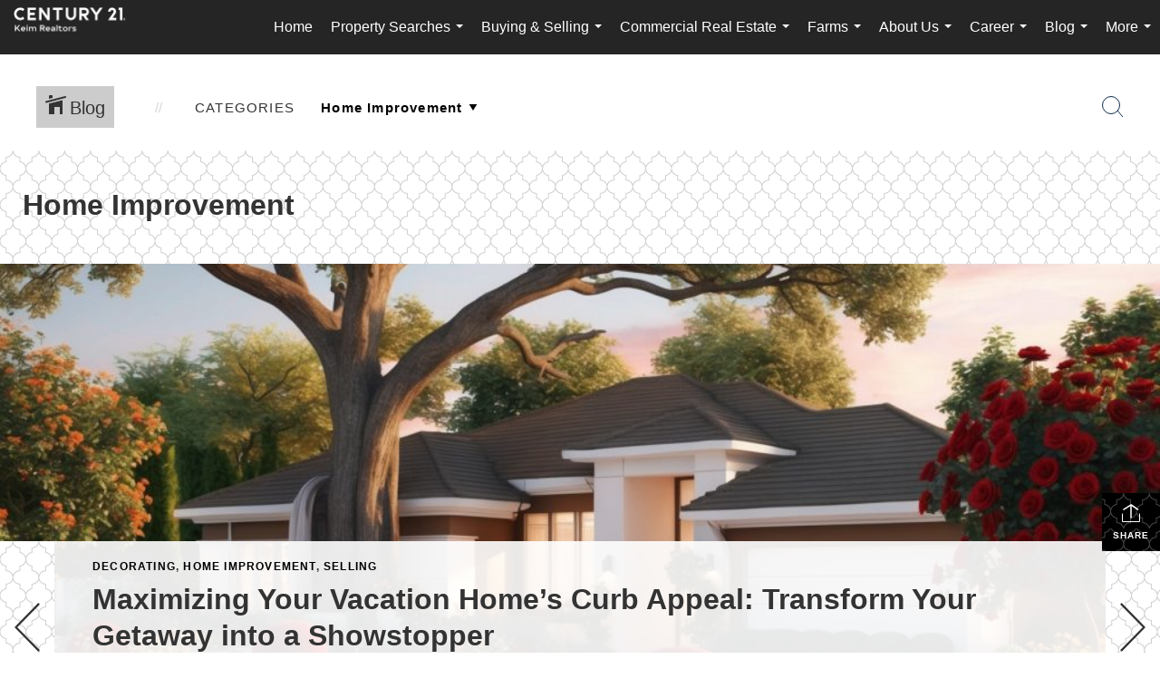

--- FILE ---
content_type: text/html; charset=UTF-8
request_url: https://century21keim.com/category/home-improvement
body_size: 46080
content:
<!DOCTYPE html>
            <html lang="en-US">
            <head>
                <link href="https://images-static.moxiworks.com/static/images/br/c21-realestate-parent/C21_Favicon.ico" rel="shortcut icon"/>                <meta name="viewport" content="width=device-width, initial-scale=1, shrink-to-fit=no" />      <meta http-equiv="X-UA-Compatible" content="IE=edge" />
      <meta name="format-detection" content="telephone=no"/>
      <meta http-equiv="content-type" content="text/html; charset=UTF-8" />
                                <style> @font-face {   font-family: "Oakes";   font-weight: normal;   font-style: normal;   src: url("https://images-static.moxiworks.com/static/images/br/c21/Oakes-Regular.otf") format("otf"); }  @font-face {   font-family: "Oakes";   font-weight: bold;   font-style: normal;   src: url("https://images-static.moxiworks.com/static/images/br/c21/Oakes-Bold.otf") format("otf"); }  @font-face {   font-family: "Oakes";   font-weight: lighter;   font-style: normal;   src: url("https://images-static.moxiworks.com/static/images/br/c21/Oakes-Light.otf") format("otf"); }  @font-face {   font-family: "Barlow";   font-weight: normal;   font-style: normal;   src: url("https://images-static.moxiworks.com/static/images/br/c21/BarlowSemiCondensed-Regular.ttf") format("ttf"); }   @font-face {   font-family: "Typold";   font-weight: normal;   font-style: normal;   src: url("https://images-static.moxiworks.com/static/images/br/c21/Typold-Regular.ttf") format("ttf"); }  @font-face {   font-family: "Typold";   font-weight: bold;   font-style: normal;   src: url("https://images-static.moxiworks.com/static/images/br/c21/Typold-Bold.ttf") format("ttf"); }  </style>                            <script type="text/javascript">
            var Branding = new Object();
            Branding.result_list = {"fonts":[{"name":"font_1","color":"#ffffff"},{"name":"font_2","color":"#bbbbbb"},{"name":"primary_body_font","color":"#0f2b52"},{"name":"secondary_body_font","color":"#333333"},{"name":"primary_background_font","color":"#ffffff"},{"name":"secondary_background_font","color":"#bbbbbb"},{"name":"highlight_contrast_font","color":"#ffffff"},{"name":"button_font","color":"#ffffff"}],"colors":[{"name":"primary_background_color","color":"#0f2b52"},{"name":"secondary_background_color","color":"#bbbbbb"},{"name":"tertiary_background_color","color":"#0f2b52"},{"name":"button_background_color","color":"#0f2b52"},{"name":"highlight_color_1","color":"#0f2b52"},{"name":"highlight_color_2","color":"#bbbbbb"}],"images":[{"url":"https:\/\/svc.moxiworks.com\/service\/v1\/branding\/images\/bright_willow\/bright_willow_blue-116x38.png","name":"LOGO_FOOTER_DARK"},{"url":"https:\/\/svc.moxiworks.com\/service\/v1\/branding\/images\/bright_willow\/bright_willow_blue-116x38.png","name":"LOGO_FOOTER_LIGHT"},{"url":"https:\/\/svc.moxiworks.com\/service\/v1\/branding\/images\/bright_willow\/bright_willow_blue-110x110.png","name":"LOGO_MAIN_DARK"},{"url":"https:\/\/svc.moxiworks.com\/service\/v1\/branding\/images\/bright_willow\/bright_willow_white-110x110.png","name":"LOGO_MAIN_LIGHT"},{"url":"https:\/\/svc.moxiworks.com\/service\/v1\/branding\/images\/bright_willow\/bright_willow_white-156x50.png","name":"LOGO_1"},{"url":"https:\/\/svc.moxiworks.com\/service\/v1\/branding\/images\/bright_willow\/bright_willow_blue-156x50.png","name":"LOGO_2"},{"url":"https:\/\/svc.moxiworks.com\/service\/v1\/branding\/images\/bright_willow\/bright_willow_blue-156x50.png","name":"LOGO_3"},{"url":"https:\/\/svc.moxiworks.com\/service\/v1\/branding\/images\/tcma\/touchCMA_notext-422x422.png","name":"LOGO_4"},{"url":"https:\/\/svc.moxiworks.com\/service\/v1\/branding\/images\/favicon.ico","name":"FAVICON"},{"url":"https:\/\/svc.moxiworks.com\/service\/v1\/branding\/images\/bright_willow\/map_house.png","name":"MAP_HOUSE"},{"url":"https:\/\/svc.moxiworks.com\/service\/v1\/branding\/images\/bright_willow\/map_house_highlight.png","name":"MAP_HOUSE_HIGHLIGHT"},{"url":"https:\/\/svc.moxiworks.com\/service\/v1\/branding\/images\/bright_willow\/map_house_open.png","name":"MAP_HOUSE_OPEN"},{"url":"https:\/\/svc.moxiworks.com\/service\/v1\/branding\/images\/bright_willow\/map_house_open_highlight.png","name":"MAP_HOUSE_OPEN_HIGHLIGHT"},{"url":"https:\/\/svc.moxiworks.com\/service\/v1\/branding\/images\/bright_willow\/map_house_sold.png","name":"MAP_HOUSE_SOLD"},{"url":"https:\/\/svc.moxiworks.com\/service\/v1\/branding\/images\/bright_willow\/map_house_sold_highlight.png","name":"MAP_HOUSE_SOLD_HIGHLIGHT"}],"tendril":"false","blog_url":"","favicons":"","site_url":"","blog_name":"","copyright":"&copy; 2026 MoxiWorks","hotjar_id":"","site_name":"moxiworks.com","aos_config":{"tagline":"Looking for an Agent or Office? Use the box below to find your match.","aos_version":"new","language_search":true,"background_image":"https:\/\/images-static.moxiworks.com\/static\/images\/br\/c21-realestate-parent\/c21acom_backgroundimage.jpg","show_office_image":true,"aos_agent_tab_name":"Agents","aos_staff_tab_name":"Staff","aos_office_tab_name":"Offices","fast_facts_team_name":"Team Members","aos_agent_tab_name_singular":"Agent","aos_staff_tab_name_singular":"Staff","aos_office_tab_name_singular":"Office"},"legal_name":"C21 Keim Realtors","twitter_id":"","url_app_ad":"https:\/\/mymoxi.century21.com","blog_domain":"","message_css":"https:\/\/svc.moxiworks.com\/service\/v1\/branding\/windermere\/message.css","site_domain":"moxiworks.com","support_url":"https:\/\/support.moxiworks.com\/hc\/en-us","url_app_cma":"https:\/\/present.century21.com","url_app_crm":"https:\/\/engage.century21.com","url_app_hub":"","url_app_svc":"https:\/\/svc.century21.com","brand_colors":[],"canny_config":[{"url":"https:\/\/base.century21.com\/feedback\/crm","class":"","title":"Feedback","app_id":"crm","target":"_blank","board_token":"20f05e92-a1ee-d30f-95a6-7b99fa0fa733"},{"url":"https:\/\/base.century21.com\/feedback\/talent","class":"","title":"Feedback","app_id":"talent","target":"_blank","board_token":"9fdcbda2-f10e-23d5-6024-1570bac73d4e"},{"url":"https:\/\/base.century21.com\/feedback\/impress","class":"","title":"Feedback","app_id":"impress","target":"_blank","board_token":"0567d515-9241-f81e-4db6-5f94c652fcfb"},{"url":"https:\/\/base.century21.com\/feedback\/presentations","class":"","title":"Feedback","app_id":"presentations","target":"_blank","board_token":"7903cf1b-99de-aa71-a385-742654704198"},{"url":"https:\/\/base.century21.com\/feedback\/websites","class":"","title":"Feedback","app_id":"websites","target":"_blank","board_token":"29cc7819-956a-e595-e75a-1ea43e20ccd3"}],"chrome_title":"","display_name":"C21 Keim Realtors","font_1_color":"#ffffff","font_2_color":"#bbbbbb","hotjar_brand":"","image_logo_1":"","image_logo_2":"","image_logo_3":"","image_logo_4":"https:\/\/images-static.moxiworks.com\/static\/images\/br\/tcma\/home_TouchCMA.png","promote_fbid":"597659901190258","url_app_base":"https:\/\/base.century21.com","api_key_pendo":"63e676fa-cc48-45c3-46c2-0cabbcd8774e","branding_host":"https:\/\/svc.moxiworks.com","dms_site_name":"","image_favicon":"https:\/\/images-static.moxiworks.com\/static\/images\/br\/c21-realestate-parent\/C21_Favicon.ico","last_modified":"2026_01_19_08_44_12","search_config":{"modes":[{"type":"map","default":false},{"type":"list","default":false}],"dedupe":true,"sort_types":["1","2","10","9","5","6","3","4","13","14","11"],"search_type":"new","exclude_pending":true,"default_sort_type":"1","site_type_overrides":[{"settings":{"sort_types":["7","8","1","2","10","9","5","6","3","4","13","14","11","17,10","18,9"],"search_type":"new","default_sort_type":"7","search_default_ptypes":["1","2","3","4","5","7","9"]},"site_type":"present"}],"default_buffer_miles":"0.25","search_default_ptypes":["1","2","3","4","5","7","9"],"show_virtual_tour_icon":true,"show_virtual_tour_filter":true,"search_company_only_label":""},"search_styles":{},"support_email":"support@moxiworks.com","support_phone":"2063884789","url_wcma_help":"https:\/\/moxiworks.zendesk.com\/hc\/en-us","zavvie_config":{"api_key":null,"client_id":null,"allow_offers":true,"client_secret":null},"aos_agent_sort":"alphabetical_last","api_key_zillow":"X1-ZWz1e1d71hjnyj_4zss3","azure_metadata":"","bootstrap_urls":[{"url":"http:\/\/svc-devint.moxiworks.com\/service\/v1\/branding\/company\/1234567\/text_service_urls","name":"devint","environment":"devint"},{"url":"http:\/\/svc-qa.moxiworks.com\/service\/v1\/branding\/company\/1234567\/text_service_urls","name":"qa","environment":"qa"},{"url":"http:\/\/svc-st.moxiworks.com\/service\/v1\/branding\/company\/1234567\/text_service_urls","name":"staging","environment":"staging"},{"url":"http:\/\/svc.moxiworks.com\/service\/v1\/branding\/company\/1234567\/text_service_urls","name":"production","environment":"production"}],"buyside_config":{},"cas_facade_url":"https:\/\/svc.century21.com\/service\/v1\/auth","cma_help_links":[{"url":"http:\/\/moxiworks.zendesk.com\/hc\/en-us\/sections\/201069005-Moxi-Present-TouchCMA","class":"","title":"Homepage Help","module":"homepage","target":"_blank"},{"url":"http:\/\/support.moxiworks.com\/hc\/en-us\/articles\/215821223-Seller-Subject-Property-Screen-Overview","class":"","title":"Subject Help","module":"subject","target":"_blank"},{"url":"https:\/\/support.moxiworks.com\/hc\/en-us\/articles\/211209303-Search-Screen-Using-Specific-Search-Criteria","class":"","title":"Search Help","module":"search","target":"_blank"},{"url":"http:\/\/moxiworks.zendesk.com\/hc\/en-us\/articles\/204536909-Comps-Screen-Overview","class":"","title":"Comps Help","module":"comps","target":"_blank"},{"url":"http:\/\/moxiworks.zendesk.com\/hc\/en-us\/articles\/204538349-Estimate-Screen-Overview","class":"","title":"Estimates Help","module":"estimates","target":"_blank"},{"url":"https:\/\/support.moxiworks.com\/hc\/en-us\/categories\/200391145-Present","class":"","title":"Presentation Help","module":"presentation","target":"_blank"}],"cma_pdf_covers":[1,2,3,4,5],"dms_admin_role":"SiteManager","dms_site_roles":{"user":"role_users","agent":"role_agents","manager":"role_managers","view-all":"role_viewall","office-admin":"role_officeadmins","office-owner":"role_officeowners","region-admin":"role_regionadmins","company-admin":"role_companyadmins"},"image_rpt_logo":"https:\/\/images-static.moxiworks.com\/static\/images\/br\/clear-1x1.png","myaccount_name":"My Account","pres_lux_color":"#5c615a","tcma_nav_color":"#ffffff","test_attribute":"test_attribute","url_app_roster":"https:\/\/mymoxi.century21.com","admin_site_name":"Management  Utility","aos_office_sort":"alphabetical","bing_bypass_url":"https:\/\/svc.moxiworks.com\/service\/v1\/branding\/bypass\/bing\/1234567\/bing_bypass.js","cma_pdf_footers":[1,2,3,4,5],"cma_pdf_headers":[1,2,3,4,5],"crm_service_url":"https:\/\/engage.century21.com","dms_service_url":"","favicons_public":"","image_map_house":"https:\/\/svc.moxiworks.com\/service\/v1\/branding\/images\/bright_willow\/map_house.png","rpt_service_url":"https:\/\/svc.century21.com\/service\/rpt","username_suffix":"","analytics_config":{"products":[{"app_id":"default","settings":{"gtm_key":"GTM-5K59DSX"}},{"app_id":"account_manager","settings":{"gtm_key":"GTM-5K59DSX"}},{"app_id":"crm","settings":{"gtm_key":"GTM-5DDR5SP"}},{"app_id":"impress","settings":{"gtm_key":"GTM-M5KKCKV"}},{"app_id":"presentations","settings":{"gtm_key":"GTM-5NKWGRT"}},{"app_id":"talent","settings":{"gtm_key":"GTM-W2KC3FZ"}},{"app_id":"websites","settings":{"gtm_key":"GTM-KBWHB4K"}}],"gtm_brand_code":"C21"},"auth_bullet_list":["Save your favorite listings","Save multiple home searches","Receive email updates when new homes hit the market"],"auth_logout_urls":"[\r\n  # lfmoxi.com\r\n  \"http:\/\/ppro.lfmoxi.com\/service\/v1\/cma\/logout.json\",\r\n  \"http:\/\/base.lfmoxi.com\/sessions\/logout.json\",\r\n  \"http:\/\/svc.lfmoxi.com\/sessions\/logout.json\",\r\n  \"http:\/\/account.lfmoxi.com\/logout.json\",\r\n  \"http:\/\/engage.lfmoxi.com\/sessions\/logout.json\",\r\n\r\n  # windermere.com\r\n  \"https:\/\/account.windermere.com\/logout.json\",\r\n  \"https:\/\/crm.windermere.com\/sessions\/logout.json\",\r\n  \"http:\/\/intranet.windermere.com\/logout.json\",\r\n  \"http:\/\/cma.windermere.com\/service\/v1\/cma\/logout.json\",\r\n  \"https:\/\/base.windermere.com\/sessions\/logout.json\",\r\n  \"https:\/\/svc.windermere.com\/service\/v1\/profile\/logout.json\",\r\n  \"https:\/\/svc.windermere.com\/service\/v1\/listing\/logout.json\",\r\n  \"https:\/\/svc.windermere.com\/service\/v1\/message\/logout.json\",\r\n  \"http:\/\/svc.windermere.com\/service\/v1\/cma\/logout.json\",\r\n  \"http:\/\/documents.windermere.com\/share\/page\/dologout\",\r\n  \"https:\/\/www.windermere.com\/logout.json\",\r\n  \"http:\/\/intranet.windermere.com\/logout.json\",\r\n  \"https:\/\/roster.windermere.com\/sessions\/logout.json\",\r\n\r\n\r\n  # moxiworks.com\r\n  \"http:\/\/documents.moxiworks.com\/share\/page\/dologout\",\r\n  \"http:\/\/engage.moxiworks.com\/sessions\/logout.json\",\r\n  \"http:\/\/present.moxiworks.com\/service\/v1\/cma\/logout.json\",\r\n  \"http:\/\/base.moxiworks.com\/sessions\/logout.json\",\r\n  \"http:\/\/intranet.moxiworks.com\/logout.json\",\r\n  \"http:\/\/moxiworks.com\/admin\/logout.json\",\r\n  \"http:\/\/account.moxiworks.com\/logout.json\",\r\n  \"http:\/\/crm.moxiworks.com\/sessions\/logout.json\",\r\n  \"http:\/\/base.moxiworks.com\/sessions\/logout.json\",\r\n  \"http:\/\/svc.moxiworks.com\/service\/v1\/cma\/logout.json\",\r\n  \"http:\/\/svc.moxiworks.com\/service\/v1\/profile\/logout.json\",\r\n  \"http:\/\/svc.moxiworks.com\/service\/v1\/listing\/logout.json\",\r\n  \"http:\/\/svc.moxiworks.com\/service\/v1\/message\/logout.json\",\r\n  \"http:\/\/roster.moxiworks.com\/sessions\/logout.json\",\r\n  \"http:\/\/my.moxiworks.com\/sessions\/logout.json\",\r\n\r\n  # auth\r\n  \"https:\/\/svc-cb.touchcma.com\/service\/v1\/auth\/sessions\/logout.json\",\r\n  \"https:\/\/svc-cbrb.touchcma.com\/service\/v1\/auth\/sessions\/logout.json\",\r\n  \"https:\/\/svc.lfmoxi.com\/service\/v1\/auth\/sessions\/logout.json\",\r\n  \"https:\/\/svc.windermere.com\/service\/v1\/auth\/sessions\/logout.json\"\r\n]","background_color":"#5c615a","banner_image_url":"https:\/\/images-static.moxiworks.com\/static\/images\/br\/clear_bar-800x70.png","chrome_proxy_key":"","cma_pdf_versions":[1],"domain_store_url":"http:\/\/shopdomains.moxiworks.com\/","flyer_disclaimer":"","hub_redirect_url":"","image_acom_logos":[{"id":"1","name":"Light Background Logo","active":"true","small_image_url":"https:\/\/images.cloud.realogyprod.com\/offices\/C21\/P00400000FDdqQwb6xuSe9m3kd9tlfUKVUoWOibX\/logos\/P01600000FjoADrcwhxeVL6RsqFvkpLPg4ga2UaV.jpg?width=500","standard_image_url":"https:\/\/images.cloud.realogyprod.com\/offices\/C21\/P00400000FDdqQwb6xuSe9m3kd9tlfUKVUoWOibX\/logos\/P01600000FjoADrcwhxeVL6RsqFvkpLPg4ga2UaV.jpg?width=500","picker_background_color":""},{"id":"2","name":"Dark Background Logo","active":"true","small_image_url":"https:\/\/images.cloud.realogyprod.com\/offices\/C21\/P00400000FDdqQwb6xuSe9m3kd9tlfUKVUoWOibX\/logos\/P01600000FjoABivmf0zj25mGn4kU9zpJeN7pJTp.jpg?width=500","standard_image_url":"https:\/\/images.cloud.realogyprod.com\/offices\/C21\/P00400000FDdqQwb6xuSe9m3kd9tlfUKVUoWOibX\/logos\/P01600000FjoABivmf0zj25mGn4kU9zpJeN7pJTp.jpg?width=500","picker_background_color":""}],"image_email_logo":"https:\/\/images.cloud.realogyprod.com\/offices\/C21\/P00400000FDdqQwb6xuSe9m3kd9tlfUKVUoWOibX\/logos\/P01600000FjoADrcwhxeVL6RsqFvkpLPg4ga2UaV.jpg?width=500","image_open_house":"https:\/\/svc.moxiworks.com\/service\/v1\/branding\/images\/open_house_icon.png","nn_primary_color":"#252526","perm_role_groups":[{"id":"g-company-admin","name":"Company Admin"},{"id":"g-region-admin","name":"Region Admin"},{"id":"g-office-admin","name":"Office Admin"},{"id":"g-user","name":"User"},{"id":"g-view-all","name":"View All"}],"search_pin_color":"#0f2b52","store_legal_name":"MoxiWorks LLC","terms_of_use_url":"https:\/\/moxiworks.com\/terms-of-use\/","url_profile_edit":"https:\/\/mymoxi.century21.com","api_key_brytecore":{},"api_key_walkscore":"","button_font_color":"#ffffff","chat_allowed_days":[],"cma_default_style":"","cma_view_url_root":"https:\/\/present.century21.com","crm_primary_color":"#252526","ecomm_allow_porch":"false","facebook_page_url":"","font_face_primary":"'Oakes', 'Typold', Helvetica, Arial, sans-serif","google_bypass_url":"https:\/\/svc.moxiworks.com\/service\/v1\/branding\/bypass\/google\/1234567\/google_bypass.js","highlight_color_1":"#a0ae50","highlight_color_2":"#39a0a5","image_acom_header":"https:\/\/images.cloud.realogyprod.com\/offices\/C21\/P00400000FDdqQwb6xuSe9m3kd9tlfUKVUoWOibX\/logos\/P01600000FjoABivmf0zj25mGn4kU9zpJeN7pJTp.jpg?width=500","locales_available":{"locales":[{"en-US":{"name":"US English","abbreviation":"EN","display_name":"English","wpml_language_code":"en","native_display_name":"English"}}],"default_locale":"en-US"},"pres_default_mode":"present","rpt_email_enabled":"false","search_icon_color":"#5c615a","search_link_color":"#5c615a","sm_latest_version":"2.0.0","static_image_host":"https:\/\/images-static.moxiworks.com\/static","upvoty_agent_uuid":"","agent_sites_colors":[],"agent_sites_images":{"homepage_default":"http:\/\/images-static.moxiworks.com\/static\/images\/br\/c21-realestate-parent\/C21_homebackground_03032022.jpeg","directory_default":"","homepage_text_color":"","homepage_background_effect":""},"agent_sites_themes":[{"id":"responsive","name":"Responsive","layouts":["Default","LargeImage"],"move_easy":false,"ssl_default_on":true,"search_versions":[{"id":"moxi-search","name":"New Search"}],"search_engine_index":false}],"api_key_testflight":"fad3c96afad6d90bd2eabc693f37f0db_MTcwMzk2MjAxMi0xMi0yOCAxMjozOTowOC4xMTk2OTc","buyside_auth_token":"","chrome_help_widget":"true","cma_allowed_styles":"","cma_document_alias":"Presentation","cma_onesheet_alias":"Onesheet","company_utm_source":"","display_short_name":"C21 Keim Realtors","ecomm_allow_zillow":"false","ecomm_color_footer":"","ecomm_color_header":"","ecomm_email_domain":"","entity_palette_acl":[{"*":"allow"}],"from_email_address":"mail-service@platform.moxiworks.com","info_email_address":"info@windermere.com","listing_image_host":"https:\/\/i16.moxi.onl","local_logic_config":{},"nn_secondary_color":"#beaf87","pres_buyside_color":"#5c615a","pres_default_route":"web","pres_share_enabled":"false","privacy_policy_url":"https:\/\/moxiworks.com\/privacy-policy\/","store_display_name":"C21 Keim Realtors","tcma_guest_account":"guest1","upvoty_agent_uuids":[],"wcma_contact_email":"support@moxiworks.com","aos_language_search":"false","api_key_places_tcma":"AIzaSyAuHpd3yatlp6VBiTw3NapRn5PhNsKYiBY","campaign_lead_route":"","chrome_footer_links":[{"url":"mailto:support@moxiworks.com","class":"","title":"Contact","app_id":"contact","target":""},{"url":"https:\/\/base.century21.com\/docs\/tos","class":"","title":"Terms of Service","app_id":"terms","target":""},{"url":"https:\/\/base.century21.com\/docs\/privacy","class":"","title":"Privacy","app_id":"privacy","target":""}],"cma_authoring_color":"#5092d3","cma_pres_background":"","cma_pres_line_color":"","default_agent_image":{"title":"NOIMAGE","caption":null,"raw_url":"https:\/\/i16.moxi.onl\/img-pr\/i\/b7d976b71c3fe96cd8568fab3899157c74cb7d1b\/0_2_raw.jpg","full_url":"https:\/\/i16.moxi.onl\/img-pr\/i\/b7d976b71c3fe96cd8568fab3899157c74cb7d1b\/0_2_full.jpg","small_url":"https:\/\/i16.moxi.onl\/img-pr\/i\/b7d976b71c3fe96cd8568fab3899157c74cb7d1b\/0_2_small.jpg","thumb_url":"https:\/\/i16.moxi.onl\/img-pr\/i\/b7d976b71c3fe96cd8568fab3899157c74cb7d1b\/0_2_thumb.jpg","description":null,"gallery_url":"https:\/\/i16.moxi.onl\/img-pr\/i\/b7d976b71c3fe96cd8568fab3899157c74cb7d1b\/0_2_gallery.jpg"},"forms_ui_icon_color":"#39a0a5","hub_link_font_color":"#5c615a","owner_email_address":"","palette_description":"","pres_nav_disclaimer":"\u00a9 2026 Century 21 Real Estate LLC. CENTURY 21\u00ae, the CENTURY 21 Logo and C21\u00ae are registered service marks owned by Century 21 Real Estate LLC. Century 21 Real Estate LLC fully supports the principles of the Fair Housing Act. Each office is independently owned and operated. Each independent sales associate and broker is responsible for the specific customized content of this presentation.","present_cbx_enabled":"false","roster_app_contexts":[{"id":"document-management-system","name":"DMS","require-presence-of":"dms_service_url"},{"id":"wms-marketing-pages","name":"Intranet Pages"},{"id":"wms-marketing","name":"Intranet Admin"},{"id":"wms-svc-cma","name":"CMA"},{"id":"account-manager","name":"Account Manager"},{"id":"crm","name":"CRM"},{"id":"reports","name":"Reports"},{"id":"listing-analytics","name":"Listing Analytics"}],"sales_email_address":"support@moxiworks.com","search_button_color":"#5c615a","tcma_latest_version":"2.5.10","url_account_manager":"https:\/\/mymoxi.century21.com","url_wcma_edit_agent":"","wootric_account_key":"","auth_associate_agent":{"value":true,"success_message":"Account created successfully!<br><br>Welcome to My Account! Get started by creating custom home searches and saving your favorite homes!<br><br>We've taken the liberty of associating you with %%display_name%% so you can collaborate with them on any of your favorite homes and easily contact them.<br><br>Happy house hunting!"},"brokerage_disclaimer":"","chrome_enable_search":"true","chrome_logo_link_url":"[\r\n  {\r\n    \"key\": \"presentations\",\r\n    \"url\": \"https:\/\/present.century21.com\/service\/cma\/wcma\"\r\n  }\r\n]","chrome_partner_links":[{"img":"https:\/\/images-static.moxiworks.com\/static\/images\/br\/partners\/knack_logo-200x59.jpg","url":"https:\/\/go.moxiworks.com\/MoxiWorks\/knackshops","class":"","title":"KNACK","target":"_blank","description":"Send exceptional, customized gifts to clients and colleagues with help from a dedicated account specialist."},{"img":"https:\/\/images-static.moxiworks.com\/static\/images\/br\/partners\/offrs-logo-on-white-178x100.png","url":"https:\/\/go.moxiworks.com\/MoxiWorks\/Offrs","class":"","title":"Offrs","target":"_blank","description":"Offrs.com generates listing leads for agents and brokers leveraging predictive analytics and lead conversion marketing."},{"img":"https:\/\/images-static.moxiworks.com\/static\/images\/br\/partners\/QuickBooks-Logo-Preferred-200x42.png","url":"https:\/\/go.moxiworks.com\/moxi-engage\/QBSE","class":"","title":"QuickBooks Self-Employed","target":"_blank","description":"The accounting app for real estate agents who want to set themselves up for financial success. Users find an average of $4,340 in tax savings per year."}],"cma_home_header_type":"","cma_pdf_orientations":["portrait"],"default_useful_links":[],"ecomm_color_palettes":[],"ecomm_email_provider":"","email_logo_max_width":"","entity_palette_rules":[],"html_head_append_raw":"<style> @font-face {   font-family: \"Oakes\";   font-weight: normal;   font-style: normal;   src: url(\"https:\/\/images-static.moxiworks.com\/static\/images\/br\/c21\/Oakes-Regular.otf\") format(\"otf\"); }  @font-face {   font-family: \"Oakes\";   font-weight: bold;   font-style: normal;   src: url(\"https:\/\/images-static.moxiworks.com\/static\/images\/br\/c21\/Oakes-Bold.otf\") format(\"otf\"); }  @font-face {   font-family: \"Oakes\";   font-weight: lighter;   font-style: normal;   src: url(\"https:\/\/images-static.moxiworks.com\/static\/images\/br\/c21\/Oakes-Light.otf\") format(\"otf\"); }  @font-face {   font-family: \"Barlow\";   font-weight: normal;   font-style: normal;   src: url(\"https:\/\/images-static.moxiworks.com\/static\/images\/br\/c21\/BarlowSemiCondensed-Regular.ttf\") format(\"ttf\"); }   @font-face {   font-family: \"Typold\";   font-weight: normal;   font-style: normal;   src: url(\"https:\/\/images-static.moxiworks.com\/static\/images\/br\/c21\/Typold-Regular.ttf\") format(\"ttf\"); }  @font-face {   font-family: \"Typold\";   font-weight: bold;   font-style: normal;   src: url(\"https:\/\/images-static.moxiworks.com\/static\/images\/br\/c21\/Typold-Bold.ttf\") format(\"ttf\"); }  <\/style>","hub_thumb_font_color":"#ffffff","hub_title_font_color":"#000000","image_acom_logo_dark":"https:\/\/images.cloud.realogyprod.com\/offices\/C21\/P00400000FDdqQwb6xuSe9m3kd9tlfUKVUoWOibX\/logos\/P01600000FjoADrcwhxeVL6RsqFvkpLPg4ga2UaV.jpg?width=500","image_email_logo_alt":"https:\/\/images.cloud.realogyprod.com\/offices\/C21\/P00400000FDdqQwb6xuSe9m3kd9tlfUKVUoWOibX\/logos\/P01600000FjoADrcwhxeVL6RsqFvkpLPg4ga2UaV.jpg?width=500","image_favicon_public":"https:\/\/images-static.moxiworks.com\/static\/images\/br\/c21-realestate-parent\/C21_Favicon.ico","image_logo_main_dark":"","image_map_house_open":"https:\/\/svc.moxiworks.com\/service\/v1\/branding\/images\/bright_willow\/map_house_open.png","image_map_house_sold":"https:\/\/svc.moxiworks.com\/service\/v1\/branding\/images\/bright_willow\/map_house_sold.png","image_open_house_url":"https:\/\/svc.moxiworks.com\/service\/v1\/branding\/images\/open_house_icon.png","listing_switch_porch":"false","mortgage_module_type":"default","pres_chart_bar_color":"#beaf87","zip_autocomplete_url":"https:\/\/svc.moxiworks.com\/service\/v1\/branding\/autocomplete\/zip\/1234567\/autocomplete.js","agent_sites_font_face":"'Oakes', Helvetica, Arial, sans-serif","background_color_dark":"#5092d3","chrome_auth_proxy_url":"","cma_application_title":"MoxiPresent","cma_footer_background":"","cma_header_background":"","cma_pres_border_color":"#ffffff","cma_tab_on_background":"","crm_application_title":"MoxiEngage","ecomm_allow_moxi_lead":"false","email_logo_max_height":"","image_acom_header_alt":"https:\/\/images.cloud.realogyprod.com\/offices\/C21\/P00400000FDdqQwb6xuSe9m3kd9tlfUKVUoWOibX\/logos\/P01600000FjoADrcwhxeVL6RsqFvkpLPg4ga2UaV.jpg?width=500","image_acom_logo_light":"https:\/\/images.cloud.realogyprod.com\/offices\/C21\/P00400000FDdqQwb6xuSe9m3kd9tlfUKVUoWOibX\/logos\/P01600000FjoABivmf0zj25mGn4kU9zpJeN7pJTp.jpg?width=500","image_logo_main_light":"","image_pres_cover_logo":"https:\/\/images.cloud.realogyprod.com\/offices\/C21\/P00400000FDdqQwb6xuSe9m3kd9tlfUKVUoWOibX\/logos\/P01600000FjoADrcwhxeVL6RsqFvkpLPg4ga2UaV.jpg?width=500","local_logic_sdk_token":"","pres_block_text_color":"#FFFFFF","pres_costs_disclaimer":"","presentation_logo_url":"https:\/\/images.cloud.realogyprod.com\/offices\/C21\/P00400000FDdqQwb6xuSe9m3kd9tlfUKVUoWOibX\/logos\/P01600000FjoADrcwhxeVL6RsqFvkpLPg4ga2UaV.jpg?width=500","search_default_ptypes":"[\"1\",\"2\",\"3\",\"4\",\"5\",\"7\",\"9\"]","search_pin_font_color":"#ffffff","show_buyer_commission":"true","show_phone_compliance":"true","store_display_address":"815 Western Avenue, Seattle, WA 98104","tcma_subscription_url":"https:\/\/moxiworks.com","user_branding_allowed":"false","xpressdocs_company_id":"","agent_sites_disclaimer":"\u00a92022 . All rights reserved. CENTURY 21\u00ae, the CENTURY 21 Logo and C21\u00ae are service marks owned by Century 21 Real Estate LLC.  Century 21 Real Estate LLC fully supports the principles of the Fair Housing Act and the Equal Opportunity Act. Each office is independently owned and operated.","agent_sites_icon_color":"#252526","agent_sites_line_color":"#333333","api_key_eppraisal_name":"","chrome_application_url":"https:\/\/base.century21.com","chrome_auth_ifl_config":"{error_msg: \"Forgot your username? Try an email address associated with your account. Forgot your password? Click the 'Reset Password' link on the password entry screen that appears after you have entered your username or email, and we will send a new password to your email address. For further assistance, contact our support team Monday through Friday, 8:30am to 5pm Pacific time by submitting a request at https:\/\/support.moxiworks.com, or you can reach out via chat.\"}","chrome_enabled_modules":[{"nav":"true","url":"","type":"link","class":"","title":"Hub","app_id":"hub","target":"","page_id":"hub","priority":"0"},{"nav":"true","url":"https:\/\/present.century21.com\/service\/cma\/wcma","type":"link","class":"","title":"Present","app_id":"presentations","target":"","priority":"0"},{"nav":"true","url":"https:\/\/engage.century21.com","type":"link","class":"","title":"Engage","app_id":"crm","target":"","priority":"0"},{"nav":"true","url":"https:\/\/svc.century21.com\/service\/v1\/auth\/intranet_sessions\/agent_site","type":"link","class":"","title":"My Website","app_id":"agent_website","target":"_blank","priority":"0"},{"nav":"true","url":"https:\/\/realogy.imprev.net\/omc\/oauthLogin.ipv?provider=moxiworks&siteCode=MOXIWORKSBRANDING&company_uuid=4056031","type":"link","class":"","title":"Impress","app_id":"impress","target":"_blank","priority":"0"},{"nav":"true","url":"https:\/\/auth.rise.moxiworks.com\/sso\/oauth2\/keim_realtors","type":"link","class":"","title":"RISE","app_id":"rise","target":"_blank","priority":"0"},{"nav":"true","url":"","type":"link","class":"","title":"Help","app_id":"help","target":"","page_id":"help","priority":"0"},{"nav":"true","url":"https:\/\/promote.moxiworks.com\/","type":"link","class":"","title":"Promote","app_id":"my_ads","target":"blank","priority":"0"},{"nav":"true","url":"https:\/\/base.century21.com\/directory","type":"link","class":"","title":"Directory","app_id":"directory","priority":"1"},{"nav":"true","url":"","type":"link","class":"","title":"Pages","app_id":"pages","target":"","priority":"0"},{"nav":"true","url":"","type":"more","class":"","title":"More","app_id":"more","target":"","priority":"0"},{"nav":"true","type":"menu","class":"","title":"","app_id":"user","target":"","children":[{"nav":"true","url":"","type":"link","class":"","title":"Account Settings","app_id":"settings","target":""},{"nav":"true","url":"https:\/\/engage.century21.com\/content-admin\/campaigns\/list","type":"link","class":"","title":"Campaign Content Admin","app_id":"brokerage_campaign_content","target":""},{"nav":"false","url":"https:\/\/engage.century21.com\/content-admin\/office-campaigns","type":"link","class":"","title":"Office Content Admin","app_id":"office_campaign_content","target":""},{"nav":"true","url":"https:\/\/base.century21.com\/links","type":"link","class":"","title":"External Links","app_id":"external_links","target":""},{"nav":"true","url":"https:\/\/mymoxi.century21.com\/admin","type":"link","class":"","title":"Manage Company","app_id":"manage_company_only","target":""},{"nav":"true","url":"https:\/\/mymoxi.century21.com\/admin","type":"link","class":"","title":"Manage Office","app_id":"manage_office_only","target":""},{"nav":"true","url":"https:\/\/mymoxi.century21.com\/admin","type":"link","class":"","title":"Manage Region","app_id":"manage_region_only","target":""},{"nav":"true","url":"https:\/\/mymoxi.century21.com\/admin","type":"link","class":"","title":"Manage Organization","app_id":"manage_organization_only","target":""},{"nav":"true","url":"\/admin","type":"link","class":"","title":"Hub Admin","app_id":"cms_admin","target":"","page_id":"admin"},{"nav":"true","url":"https:\/\/present.century21.com\/service\/cma\/wcma\/en\/present\/admin","type":"link","class":"","title":"Presentation Admin","app_id":"onesheet_admin","target":""},{"nav":"false","url":"#","data":{"target":"#agent-website-modal","toggle":"modal"},"type":"link","class":"","title":"Website","app_id":"agent_website","target":""},{"nav":"true","url":"","type":"link","class":"","title":"Logout","app_id":"logout","target":""}],"priority":"0"},{"nav":"true","url":"","type":"text","class":"","title":"","app_id":"search","target":"","priority":"0"}],"chrome_initial_app_url":"[\r\n  {\r\n    \"key\": \"presentations\",\r\n    \"url\": \"https:\/\/present.century21.com\/service\/cma\/wcma\"\r\n  }\r\n]","chrome_logo_breakpoint":"","chrome_logo_max_height":"","chrome_menu_font_color":"#333333","cma_top_nav_background":"{ \"type\":\"solid\", \"color\":\"#000000\" }","cma_top_nav_font_color":"#ffffff","company_lead_source_sm":"C21 Keim Realtors","default_user_image_url":"https:\/\/i16.moxi.onl\/img-pr\/i\/b7d976b71c3fe96cd8568fab3899157c74cb7d1b\/0_2_raw.jpg","external_key_leadingre":"","from_email_address_crm":"mail-service@platform.moxiworks.com","hub_heading_font_color":"#000000","image_email_logo_store":"https:\/\/images.cloud.realogyprod.com\/offices\/C21\/P00400000FDdqQwb6xuSe9m3kd9tlfUKVUoWOibX\/logos\/P01600000FjoADrcwhxeVL6RsqFvkpLPg4ga2UaV.jpg?width=500","image_logo_footer_dark":"","image_pres_header_logo":"https:\/\/images.cloud.realogyprod.com\/offices\/C21\/P00400000FDdqQwb6xuSe9m3kd9tlfUKVUoWOibX\/logos\/P01600000FjoADrcwhxeVL6RsqFvkpLPg4ga2UaV.jpg?width=500","image_wcma_logo_header":"https:\/\/images-static.moxiworks.com\/static\/images\/br\/clear-1x1.png","rpt_element_font_color":"#ffffff","show_fair_housing_logo":"true","tcma_font_face_primary":"Helvetica","agent_sites_added_fonts":[],"agent_sites_header_type":"","aos_office_profile_sort":"","api_key_eppraisal_value":"","body_font_color_primary":"#000000","browser_upgrade_message":"To get the best possible experience using this and other websites please upgrade to a newer web browser. Newer browsers have important security updates and are generally better optimized for fast performance with modern websites. You will be able to transfer any bookmarks or favorites you have saved. Click on one of the icons below to be taken to the free download page for the selected browser.","button_background_color":"#5c615a","button_hover_font_color":"#ffffff","chrome_auth_title_color":"#000000","chrome_header_font_size":"18px","chrome_header_logo_path":"https:\/\/images.cloud.realogyprod.com\/offices\/C21\/P00400000FDdqQwb6xuSe9m3kd9tlfUKVUoWOibX\/logos\/P01600000FjoABivmf0zj25mGn4kU9zpJeN7pJTp.jpg?width=500","cities_autocomplete_url":"https:\/\/svc.moxiworks.com\/service\/v1\/branding\/autocomplete\/cities\/1234567\/autocomplete.js","cma_pdf_head_append_raw":"<style> @font-face {   font-family: \"Oakes\";   font-weight: normal;   font-style: normal;   src: url(\"https:\/\/images-static.moxiworks.com\/static\/images\/br\/c21\/Oakes-Regular.otf\") format(\"otf\"); }  @font-face {   font-family: \"Oakes\";   font-weight: bold;   font-style: normal;   src: url(\"https:\/\/images-static.moxiworks.com\/static\/images\/br\/c21\/Oakes-Bold.otf\") format(\"otf\"); }  @font-face {   font-family: \"Oakes\";   font-weight: lighter;   font-style: normal;   src: url(\"https:\/\/images-static.moxiworks.com\/static\/images\/br\/c21\/Oakes-Light.otf\") format(\"otf\"); }  @font-face {   font-family: \"Barlow\";   font-weight: normal;   font-style: normal;   src: url(\"https:\/\/images-static.moxiworks.com\/static\/images\/br\/c21\/BarlowSemiCondensed-Regular.ttf\") format(\"ttf\"); }   @font-face {   font-family: \"Typold\";   font-weight: normal;   font-style: normal;   src: url(\"https:\/\/images-static.moxiworks.com\/static\/images\/br\/c21\/Typold-Regular.ttf\") format(\"ttf\"); }  @font-face {   font-family: \"Typold\";   font-weight: bold;   font-style: normal;   src: url(\"https:\/\/images-static.moxiworks.com\/static\/images\/br\/c21\/Typold-Bold.ttf\") format(\"ttf\"); }  <\/style>","cma_pdf_version_default":"1","company_lead_source_web":"C21 Keim Realtors","ecomm_allow_custom_logo":"false","ecomm_image_header_logo":"","ecomm_image_signup_logo":"https:\/\/images-static.moxiworks.com\/static\/images\/br\/tcma\/logo_white_trans_bg.png","email_button_font_color":"#ffffff","enable_ml_zap_migration":"true","flyer_allowed_templates":["portrait_01","portrait_02","portrait_03","portrait_04","portrait_05","landscape_01","landscape_02"],"from_email_address_tcma":"mail-service@platform1.moxiworks.com","highlight_slide_color_1":"#a0ae50","image_acom_footer_logos":[{"class":"","link_href":"","link_target":"_blank","small_image_url":"https:\/\/images-static.moxiworks.com\/static\/images\/br\/images\/eho-89x83.png","standard_image_url":"https:\/\/images-static.moxiworks.com\/static\/images\/br\/images\/eho-89x83.png"},{"class":"","link_href":"","link_target":"_blank","small_image_url":"https:\/\/images-static.moxiworks.com\/static\/images\/br\/images\/realtor_white-71x83.png","standard_image_url":"https:\/\/images-static.moxiworks.com\/static\/images\/br\/images\/realtor_white-71x83.png"}],"image_acom_header_logos":[{"id":"1","name":"Light Background Logo","active":"true","small_image_url":"https:\/\/images.cloud.realogyprod.com\/offices\/C21\/P00400000FDdqQwb6xuSe9m3kd9tlfUKVUoWOibX\/logos\/P01600000FjoADrcwhxeVL6RsqFvkpLPg4ga2UaV.jpg?width=500","standard_image_url":"https:\/\/images.cloud.realogyprod.com\/offices\/C21\/P00400000FDdqQwb6xuSe9m3kd9tlfUKVUoWOibX\/logos\/P01600000FjoADrcwhxeVL6RsqFvkpLPg4ga2UaV.jpg?width=500","picker_background_color":""},{"id":"2","name":"Dark Background Logo","active":"true","small_image_url":"https:\/\/images.cloud.realogyprod.com\/offices\/C21\/P00400000FDdqQwb6xuSe9m3kd9tlfUKVUoWOibX\/logos\/P01600000FjoABivmf0zj25mGn4kU9zpJeN7pJTp.jpg?width=500","standard_image_url":"https:\/\/images.cloud.realogyprod.com\/offices\/C21\/P00400000FDdqQwb6xuSe9m3kd9tlfUKVUoWOibX\/logos\/P01600000FjoABivmf0zj25mGn4kU9zpJeN7pJTp.jpg?width=500","picker_background_color":""}],"image_acom_header_small":"https:\/\/images.cloud.realogyprod.com\/offices\/C21\/P00400000FDdqQwb6xuSe9m3kd9tlfUKVUoWOibX\/logos\/P01600000FjoABivmf0zj25mGn4kU9zpJeN7pJTp.jpg?width=500","image_logo_footer_light":"","luxuryColorVerticalLogo":"https:\/\/images.cloud.realogyprod.com\/offices\/C21\/P00400000FDdqQwb6xuSe9m3kd9tlfUKVUoWOibX\/logos\/P01600000FxtLhkLR9Ef3BIxE0OvEGAJRvTqivhl.jpg","luxuryWhiteVerticalLogo":"https:\/\/images.cloud.realogyprod.com\/offices\/C21\/P00400000FDdqQwb6xuSe9m3kd9tlfUKVUoWOibX\/logos\/P01600000FxtLkJa20N3BY7MMT18kez1YVMmgmmc.jpg","perm_v2_contexts_online":{"dms":false,"hub":false,"www":false,"perm":false,"engage":false,"roster":false,"present":false,"reports":false},"pres_listing_disclaimer":"\u00a9 2026 Century 21 Real Estate LLC. CENTURY 21\u00ae, the CENTURY 21 Logo and C21\u00ae are registered service marks owned by Century 21 Real Estate LLC. Century 21 Real Estate LLC fully supports the principles of the Fair Housing Act. Each office is independently owned and operated. Each independent sales associate and broker is responsible for the specific customized content of this presentation.","pres_pricing_disclaimer":"","roster_collect_language":"true","roster_new_user_message":"","site_lead_routing_rules":{},"slide_font_face_primary":"'Oakes', Helvetica, sans-serif","states_autocomplete_url":"https:\/\/svc.moxiworks.com\/service\/v1\/branding\/autocomplete\/states\/1234567\/autocomplete.js","agent_sites_use_listtrac":"true","api_key_google_analytics":"UA-55843484-1","background_color_primary":"#5c615a","chrome_auth_title_header":"C21 Keim Realtors","chrome_footer_background":"{ \"type\":\"solid\", \"color\":\"#000000\" }","chrome_footer_font_color":"#ffffff","chrome_header_background":"{ \"type\":\"solid\", \"color\":\"#000000\" }","chrome_header_font_color":"#ffffff","chrome_help_widget_color":"#bd3859","cma_button_on_background":"","cma_pdf_accent_bar_color":"","cma_pdf_title_font_color":"#000000","cma_pres_button_on_color":"","cma_pres_data_font_color":"#ffffff","cma_pres_head_append_raw":"<style> @font-face {   font-family: \"Oakes\";   font-weight: normal;   font-style: normal;   src: url(\"https:\/\/images-static.moxiworks.com\/static\/images\/br\/c21\/Oakes-Regular.otf\") format(\"otf\"); }  @font-face {   font-family: \"Oakes\";   font-weight: bold;   font-style: normal;   src: url(\"https:\/\/images-static.moxiworks.com\/static\/images\/br\/c21\/Oakes-Bold.otf\") format(\"otf\"); }  @font-face {   font-family: \"Oakes\";   font-weight: lighter;   font-style: normal;   src: url(\"https:\/\/images-static.moxiworks.com\/static\/images\/br\/c21\/Oakes-Light.otf\") format(\"otf\"); }  @font-face {   font-family: \"Barlow\";   font-weight: normal;   font-style: normal;   src: url(\"https:\/\/images-static.moxiworks.com\/static\/images\/br\/c21\/BarlowSemiCondensed-Regular.ttf\") format(\"ttf\"); }   @font-face {   font-family: \"Typold\";   font-weight: normal;   font-style: normal;   src: url(\"https:\/\/images-static.moxiworks.com\/static\/images\/br\/c21\/Typold-Regular.ttf\") format(\"ttf\"); }  @font-face {   font-family: \"Typold\";   font-weight: bold;   font-style: normal;   src: url(\"https:\/\/images-static.moxiworks.com\/static\/images\/br\/c21\/Typold-Bold.ttf\") format(\"ttf\"); }  <\/style>","cma_pres_home_icon_color":"#ffffff","cma_pres_nav_arrow_color":"#ffffff","cma_pres_scrollbar_color":"","company_intranet_site_id":"","crm_allowed_sync_sources":[{"key":"gmail","title":"Gmail"},{"key":"exchange","title":"Outlook"}],"default_office_image_url":"https:\/\/images-static.moxiworks.com\/static\/images\/br\/office-placeholder-200x161.png","email_content_font_color":"#000000","forms_ui_flag_brand_icon":"https:\/\/images-static.moxiworks.com\/static\/images\/br\/c21-realestate-parent\/C21_gold_small.png","forms_ui_highlight_color":"#5c615a","hub_thumb_inv_font_color":"#5c615a","image_cma_pdf_flyer_logo":"https:\/\/images.cloud.realogyprod.com\/offices\/C21\/P00400000FDdqQwb6xuSe9m3kd9tlfUKVUoWOibX\/logos\/P01600000FjoADrcwhxeVL6RsqFvkpLPg4ga2UaV.jpg?width=500","image_cma_pdf_logo_cover":"https:\/\/images.cloud.realogyprod.com\/offices\/C21\/P00400000FDdqQwb6xuSe9m3kd9tlfUKVUoWOibX\/logos\/P01600000FjoADrcwhxeVL6RsqFvkpLPg4ga2UaV.jpg?width=500","image_cma_pdf_logo_light":"https:\/\/images.cloud.realogyprod.com\/offices\/C21\/P00400000FDdqQwb6xuSe9m3kd9tlfUKVUoWOibX\/logos\/P01600000FjoABivmf0zj25mGn4kU9zpJeN7pJTp.jpg?width=500","palette_allowed_products":["*"],"pres_force_default_route":"true","pres_onesheet_disclaimer":"","pres_share_email_enabled":"true","search_button_font_color":"#ffffff","store_from_email_address":"mail-service@platform.moxiworks.com","tcma_font_face_secondary":"Verdana","agent_sites_allowed_types":["Agent Team Website"],"background_color_tertiary":"#5c615a","body_font_color_secondary":"#333333","cma_button_off_background":"","cma_pdf_branded_box_color":"#5c615a","cma_pdf_font_face_primary":"'Oakes'","cma_pdf_header_background":"{ \"type\":\"solid\", \"color\":\"transparent\" }","cma_pdf_title_font_weight":"","cma_pres_button_off_color":"","cma_pres_chart_grid_color":"#ffffff","cma_pres_label_font_color":"#ffffff","cma_pres_scrollrail_color":"","cma_pres_slide_background":"","cma_pres_title_font_color":"#ffffff","cma_pres_trend_line_color":"#ffffff","email_headings_font_color":"#000000","email_signature_templates":[{"id":"agent_signature_1","name":"Left Aligned","is_default":true},{"id":"agent_signature_2","name":"Right Aligned","is_default":false},{"id":"agent_signature_3","name":"Center Aligned","is_default":false}],"email_subscription_config":[{"type":"aen","settings":{"inactivity_cutoff_days":"120"}}],"fairhousing_statement_url":"https:\/\/images-static.moxiworks.com\/static\/images\/br\/FairHousingNotice_new.pdf","hub_link_font_hover_color":"#5c615a","image_cma_pdf_logo_header":"https:\/\/images.cloud.realogyprod.com\/offices\/C21\/P00400000FDdqQwb6xuSe9m3kd9tlfUKVUoWOibX\/logos\/P01600000FjoADrcwhxeVL6RsqFvkpLPg4ga2UaV.jpg?width=500","image_map_house_highlight":"https:\/\/svc.moxiworks.com\/service\/v1\/branding\/images\/bright_willow\/map_house_highlight.png","luxuryColorHorizontalLogo":"https:\/\/images.cloud.realogyprod.com\/offices\/C21\/P00400000FDdqQwb6xuSe9m3kd9tlfUKVUoWOibX\/logos\/P01600000FxSpSqb2EVq5a4IRvIOb96odno5tryI.jpg","luxuryWhiteHorizontalLogo":"https:\/\/images.cloud.realogyprod.com\/offices\/C21\/P00400000FDdqQwb6xuSe9m3kd9tlfUKVUoWOibX\/logos\/P01600000FxSpNQQtJRuFTEzpORGiWUiEvPJCIMh.jpg","pres_loading_page_tagline":"","pres_refresh_page_message":"Recalibrating presentation","search_cluster_font_color":"#ffffff","search_company_only_label":"Brokerage Listings Only","slide_font_face_secondary":"'Typold', Helvetica, sans-serif","standardColorVerticalLogo":"https:\/\/images.cloud.realogyprod.com\/offices\/C21\/P00400000FDdqQwb6xuSe9m3kd9tlfUKVUoWOibX\/logos\/P01600000FxtLikGmN0hXzVfRd5L9davzE83szHl.jpg","standardWhiteVerticalLogo":"https:\/\/images.cloud.realogyprod.com\/offices\/C21\/P00400000FDdqQwb6xuSe9m3kd9tlfUKVUoWOibX\/logos\/P01600000FxtLibQIlc7lIuQGpGzjj6X499fpEwX.jpg","agent_sites_default_domain":"sites.c21.homes","background_color_secondary":"#d6d6d6","campaign_report_recipients":[],"chrome_authentication_data":"","chrome_authentication_type":"oidc","chrome_bottom_border_color":"","chrome_bottom_border_width":"","cma_pdf_content_font_color":"#000000","cma_pdf_heading_font_color":"#000000","cma_pres_chart_label_color":"#ffffff","company_branding_asset_key":"","company_site_contact_timer":"","default_property_image_url":"https:\/\/images-static.moxiworks.com\/static\/images\/br\/no-image-medium.png","ecomm_allow_custom_palette":"false","ecomm_current_palette_name":"COMPANY","hub_thumb_background_color":"#5c615a","image_user_cobranding_logo":"","listing_canonical_base_url":"https:\/\/century21keim.com","reflex_feed_data_permitted":{},"search_cluster_image_large":"https:\/\/images-static.moxiworks.com\/static\/images\/br\/clusterLarge.png","search_cluster_image_small":"https:\/\/images-static.moxiworks.com\/static\/images\/br\/clusterSmall.png","testimonial_tree_widget_id":"","url_account_manager_legacy":"https:\/\/account.moxiworks.com","url_profile_edit_secondary":"https:\/\/mymoxi.century21.com","accessibility_statement_url":"https:\/\/images-static.moxiworks.com\/static\/images\/br\/AccessibilityStatement_MoxiWorks_01142020.pdf","agent_sites_head_append_raw":"<style> @font-face {   font-family: \"Oakes\";   font-weight: normal;   font-style: normal;   src: url(\"https:\/\/images-static.moxiworks.com\/static\/images\/br\/c21\/Oakes-Regular.otf\") format(\"otf\"); }  @font-face {   font-family: \"Oakes\";   font-weight: bold;   font-style: normal;   src: url(\"https:\/\/images-static.moxiworks.com\/static\/images\/br\/c21\/Oakes-Bold.otf\") format(\"otf\"); }  @font-face {   font-family: \"Oakes\";   font-weight: lighter;   font-style: normal;   src: url(\"https:\/\/images-static.moxiworks.com\/static\/images\/br\/c21\/Oakes-Light.otf\") format(\"otf\"); }  @font-face {   font-family: \"Barlow\";   font-weight: normal;   font-style: normal;   src: url(\"https:\/\/images-static.moxiworks.com\/static\/images\/br\/c21\/BarlowSemiCondensed-Regular.ttf\") format(\"ttf\"); }   @font-face {   font-family: \"Typold\";   font-weight: normal;   font-style: normal;   src: url(\"https:\/\/images-static.moxiworks.com\/static\/images\/br\/c21\/Typold-Regular.ttf\") format(\"ttf\"); }  @font-face {   font-family: \"Typold\";   font-weight: bold;   font-style: normal;   src: url(\"https:\/\/images-static.moxiworks.com\/static\/images\/br\/c21\/Typold-Bold.ttf\") format(\"ttf\"); }  <\/style>","agent_sites_link_font_color":"#333333","cma_body_heading_font_color":"#000000","cma_no_mls_assigned_message":"We are unable to detect which MLS you are associated with.","cma_pdf_bar_chart_bar_color":"","cma_pdf_font_face_secondary":"'Typold'","cma_pres_caption_font_color":"#ffffff","cma_pres_content_font_color":"#ffffff","cma_pres_heading_font_color":"#ffffff","cma_pres_slide_border_color":"","cma_pres_slide_border_style":"","cma_pres_slide_border_width":"","cma_pres_slide_shadow_color":"","cma_pres_table_border_color":"#ffffff","commercialColorVerticalLogo":"https:\/\/images.cloud.realogyprod.com\/offices\/C21\/P00400000FDdqQwb6xuSe9m3kd9tlfUKVUoWOibX\/logos\/P01600000FxtLgbZcK42lgUzpZu9syFOUzZvjHqK.jpg","commercialWhiteVerticalLogo":"https:\/\/images.cloud.realogyprod.com\/offices\/C21\/P00400000FDdqQwb6xuSe9m3kd9tlfUKVUoWOibX\/logos\/P01600000FxtLm1jlF7ybnKIS6lHlarRmctknjrx.jpg","crm_dash_heading_text_color":"","default_directory_image_url":"https:\/\/images-static.moxiworks.com\/static\/images\/br\/clear-1x1.png","email_background_font_color":"#ffffff","engage_aen_background_image":"","engage_nn_report_hero_image":"","external_lead_routing_rules":{},"image_acom_header_small_alt":"https:\/\/images.cloud.realogyprod.com\/offices\/C21\/P00400000FDdqQwb6xuSe9m3kd9tlfUKVUoWOibX\/logos\/P01600000FjoADrcwhxeVL6RsqFvkpLPg4ga2UaV.jpg?width=500","image_pres_cover_logo_light":"https:\/\/images.cloud.realogyprod.com\/offices\/C21\/P00400000FDdqQwb6xuSe9m3kd9tlfUKVUoWOibX\/logos\/P01600000FjoABivmf0zj25mGn4kU9zpJeN7pJTp.jpg?width=500","image_pres_splash_page_logo":"https:\/\/images.cloud.realogyprod.com\/offices\/C21\/P00400000FDdqQwb6xuSe9m3kd9tlfUKVUoWOibX\/logos\/P01600000FjoABivmf0zj25mGn4kU9zpJeN7pJTp.jpg?width=500","image_wcma_logo_large_light":"https:\/\/images-static.moxiworks.com\/static\/images\/br\/tcma\/home_TouchCMA.png","pres_block_background_color":"#beaf87","pres_chart_bar_color_factor":"-0.1","pres_splash_page_text_color":"#FFFFFF","roster_new_user_button_text":"","search_cluster_image_medium":"https:\/\/images-static.moxiworks.com\/static\/images\/br\/clusterMedium.png","slide_font_face_primary_lux":"Quattrocento Sans","slide_font_face_primary_url":"","standardColorHorizontalLogo":"https:\/\/images.cloud.realogyprod.com\/offices\/C21\/P00400000FDdqQwb6xuSe9m3kd9tlfUKVUoWOibX\/logos\/P01600000FxSpQHMRNNRxDFtJSgB4kIBNp1WLhRL.jpg","standardWhiteHorizontalLogo":"https:\/\/images.cloud.realogyprod.com\/offices\/C21\/P00400000FDdqQwb6xuSe9m3kd9tlfUKVUoWOibX\/logos\/P01600000FxSpPZ83MOZ1mFfRRcRzBqIUe87mD1t.jpg","agent_sites_new_blog_enabled":"true","api_key_google_analytics_ga4":"","chrome_menu_background_color":"#ffffff","chrome_partner_links_heading":"External Links","cma_application_title_header":"","cma_dialog_header_background":"","cma_dialog_header_font_color":"#ffffff","cma_no_mls_available_message":"The data for this MLS has not yet been added. Please try again in the future.","cma_pdf_coverpage_disclaimer":"\u00a9 2026 Century 21 Real Estate LLC. CENTURY 21\u00ae, the CENTURY 21 Logo and C21\u00ae are registered service marks owned by Century 21 Real Estate LLC. Century 21 Real Estate LLC fully supports the principles of the Fair Housing Act. Each office is independently owned and operated. Each independent sales associate and broker is responsible for the specific customized content of this presentation.","cma_pres_bar_chart_bar_color":"","cma_top_nav_font_hover_color":"#ffffff","company_default_palette_name":"Company Default","from_email_address_campaigns":"campaigns@info.properties","hub_button_active_font_color":"#ffffff","pres_header_background_color":"#f8f8f8","pres_section_title_uppercase":"","pres_template_category_names":[{"id":"user","name":"My Templates"},{"id":"organization","name":"Organization Templates"},{"id":"region","name":"Region Templates"},{"id":"office","name":"Office Templates"},{"id":"company","name":"Brokerage Templates"}],"rpt_element_background_color":"#5c615a","store_customer_support_email":"support@moxiworks.com","store_customer_support_phone":"2063884789","agent_sites_footer_font_color":"#aaaaaa","agent_sites_footer_link_color":"#65a6d8","agent_sites_header_font_color":"#FFFFFF","agent_sites_new_forms_enabled":"true","background_font_color_primary":"#ffffff","chrome_header_small_logo_path":"https:\/\/images.cloud.realogyprod.com\/offices\/C21\/P00400000FDdqQwb6xuSe9m3kd9tlfUKVUoWOibX\/logos\/P01600000FjoABivmf0zj25mGn4kU9zpJeN7pJTp.jpg?width=500","chrome_menu_active_font_color":"#000000","cma_footer_primary_font_color":"#ffffff","cma_header_primary_font_color":"#ffffff","cma_pdf_font_face_primary_lux":"Quattrocento Sans","cma_pdf_font_face_primary_url":"","cma_pres_button_on_font_color":"","cma_pres_cover_logo_max_width":"","cma_pres_large_box_background":"","cma_pres_small_box_background":"","cma_pres_table_row_font_color":"#ffffff","commercialColorHorizontalLogo":"https:\/\/images.cloud.realogyprod.com\/offices\/C21\/P00400000FDdqQwb6xuSe9m3kd9tlfUKVUoWOibX\/logos\/P01600000FxtLi22OM1ocYVRZc1c459491pQc57e.jpg","commercialWhiteHorizontalLogo":"https:\/\/images.cloud.realogyprod.com\/offices\/C21\/P00400000FDdqQwb6xuSe9m3kd9tlfUKVUoWOibX\/logos\/P01600000FxtLkSQVblcyEibXGpUAZTOVVMqKr7o.jpg","ecomm_color_footer_link_color":"","ecomm_color_footer_text_color":"","ecomm_color_header_link_color":"","ecomm_color_header_text_color":"","email_button_background_color":"#252526","highlight_contrast_font_color":"#ffffff","pres_api_key_google_analytics":"UA-165454273-1","slide_font_face_secondary_lux":"Quattrocento Sans","slide_font_face_secondary_url":"","subscription_products_enabled":[{"title":"Moxi Present","priority":"0","subscription_id":"presentations","product_type_code":"WebAndTouchCMAContract","enterprise_license":true,"subscription_type_urlslugs":"touchcma,webcma"}],"wcma_applicable_version_range":"20170305-20170408","agent_sites_content_font_color":"#333333","agent_sites_heading_font_color":"#333333","agent_sites_show_cookie_banner":"false","browser_upgrade_message_public":"To get the best possible experience using this and other websites please upgrade to a newer web browser. Newer browsers have important security updates and are generally better optimized for fast performance with modern websites. You will be able to transfer any bookmarks or favorites you have saved. Click on one of the icons below to be taken to the free download page for the selected browser.","chrome_allowed_onboard_domains":[],"cma_pdf_branded_box_font_color":"#000000","cma_pdf_flyer_title_font_color":"#000000","cma_pres_button_off_font_color":"","cma_pres_cover_logo_max_height":"","cma_pres_home_icon_hover_color":"#ffffff","cma_pres_nav_arrow_hover_color":"#ffffff","ecomm_api_key_google_analytics":"UA-44213236-1","email_element_background_color":"#252526","forms_ui_flag_background_color":"#252526","from_email_address_agent_sites":"mail-service@platform.moxiworks.com","hub_button_inactive_font_color":"#5c615a","hub_thumb_inv_background_color":"#ffffff","image_cma_pdf_background_cover":"","image_map_house_open_highlight":"https:\/\/svc.moxiworks.com\/service\/v1\/branding\/images\/bright_willow\/map_house_open_highlight.png","image_map_house_sold_highlight":"https:\/\/svc.moxiworks.com\/service\/v1\/branding\/images\/bright_willow\/map_house_sold.png","image_pres_lux_logo_cover_dark":"https:\/\/images.cloud.realogyprod.com\/offices\/C21\/P00400000FDdqQwb6xuSe9m3kd9tlfUKVUoWOibX\/logos\/P01600000FjoADrcwhxeVL6RsqFvkpLPg4ga2UaV.jpg?width=500","pres_header_primary_text_color":"#212e35","pres_onesheet_background_color":"","agent_sites_branding_attributes":[{"attributes":["background_color","background_font_color_primary","button_background_color","button_font_color","agent_sites_header_background_color","agent_sites_header_font_color","agent_sites_header_active_font_color","agent_sites_header_font_color_alt","agent_sites_header_active_font_color_alt","agent_sites_content_font_color","agent_sites_heading_font_color","agent_sites_line_color","agent_sites_link_font_color","agent_sites_active_button_background_color","agent_sites_active_button_font_color","agent_sites_inactive_button_background_color","agent_sites_inactive_button_font_color","agent_sites_icon_color","agent_sites_header_accent_color","agent_sites_footer_background_color","agent_sites_footer_font_color","agent_sites_footer_link_color","agent_sites_font_face","agent_sites_header_bottom_border_color","agent_sites_header_bottom_border_width","agent_sites_header_top_border_color","agent_sites_header_top_border_width"]}],"agent_sites_header_accent_color":"#252526","background_font_color_secondary":"#dddddd","chrome_api_key_google_analytics":"","cma_footer_secondary_font_color":"#ffffff","cma_header_secondary_font_color":"#ffffff","cma_no_mls_error_messsage_title":"MLS is Required","cma_pdf_font_face_secondary_lux":"Quattrocento Sans","cma_pdf_font_face_secondary_url":"","cma_pres_box_background_opacity":"0.05","cma_pres_chart_background_color":"","cma_pres_large_box_border_color":"#ffffff","cma_pres_small_box_border_color":"#ffffff","cma_revert_permissions_behavior":"","cma_top_nav_dropdown_background":"{ \"type\":\"solid\", \"color\":\"#666666\" }","cma_top_nav_dropdown_font_color":"#ffffff","company_site_page_contact_timer":"","default_listing_thumb_image_url":"https:\/\/i16.moxi.onl\/img-pr\/i\/250e4af9a6a978a82d4a7ea53ac75100446a5fe0\/0_2_thumb.jpg","ecomm_color_footer_gradient_top":"","ecomm_color_header_gradient_top":"","image_cma_pdf_logo_header_light":"https:\/\/images.cloud.realogyprod.com\/offices\/C21\/P00400000FDdqQwb6xuSe9m3kd9tlfUKVUoWOibX\/logos\/P01600000FjoABivmf0zj25mGn4kU9zpJeN7pJTp.jpg?width=500","image_cma_pres_background_cover":"","image_pres_lux_logo_cover_light":"https:\/\/images.cloud.realogyprod.com\/offices\/C21\/P00400000FDdqQwb6xuSe9m3kd9tlfUKVUoWOibX\/logos\/P01600000FjoABivmf0zj25mGn4kU9zpJeN7pJTp.jpg?width=500","image_pres_lux_logo_header_dark":"https:\/\/images.cloud.realogyprod.com\/offices\/C21\/P00400000FDdqQwb6xuSe9m3kd9tlfUKVUoWOibX\/logos\/P01600000FjoADrcwhxeVL6RsqFvkpLPg4ga2UaV.jpg?width=500","pres_loading_page_finished_text":"Presentation ready!","pres_loading_page_progress_text":"Creating your presentation","slide_font_face_primary_lux_url":"","agent_sites_page_builder_enabled":"true","agent_sites_shared_media_library":"false","chrome_header_special_font_color":"#f5f5f5","cma_footer_link_font_hover_color":"#ffffff","cma_header_link_font_hover_color":"#ffffff","cma_pdf_background_color_primary":"#beaf87","cma_pres_table_column_font_color":"#ffffff","ecomm_attr_label_user_email_moxi":"","image_pres_lux_logo_header_light":"https:\/\/images.cloud.realogyprod.com\/offices\/C21\/P00400000FDdqQwb6xuSe9m3kd9tlfUKVUoWOibX\/logos\/P01600000FjoABivmf0zj25mGn4kU9zpJeN7pJTp.jpg?width=500","image_tcma_application_logo_dark":"https:\/\/images-static.moxiworks.com\/static\/images\/br\/tcma\/home_TouchCMA_dark.png","image_user_cobranding_logo_light":"","pres_header_secondary_text_color":"#808080","search_cardview_background_color":"#dbdbdb","agent_sites_header_font_color_alt":"#252526","cma_pdf_font_face_primary_lux_url":"","cma_pres_listing_stats_background":"","cma_pres_listing_stats_font_color":"#000000","cma_pres_small_heading_font_color":"#ffffff","crm_dash_heading_background_color":"","default_listing_gallery_image_url":"https:\/\/i16.moxi.onl\/img-pr\/i\/250e4af9a6a978a82d4a7ea53ac75100446a5fe0\/0_2_gallery.jpg","default_listing_service_image_url":"https:\/\/i16.moxi.onl\/img-pr\/i\/250e4af9a6a978a82d4a7ea53ac75100446a5fe0\/0_2_small.jpg","image_tcma_application_logo_light":"https:\/\/images-static.moxiworks.com\/static\/images\/br\/tcma\/home_TouchCMA.png","listing_switch_porch_own_listings":"false","pres_splash_page_background_color":"#beaf87","slide_font_face_secondary_lux_url":"","cma_pdf_background_color_secondary":"#beaf87","cma_pdf_header_vertical_line_color":"#000000","cma_pres_data_font_color_large_box":"#ffffff","cma_pres_data_font_color_small_box":"#ffffff","cma_pres_listing_thumbs_background":"","ecomm_allow_color_palette_override":"true","ecomm_color_footer_gradient_bottom":"","ecomm_color_header_gradient_bottom":"","hub_button_active_background_color":"#5c615a","image_wcma_application_logo_header":"https:\/\/images-static.moxiworks.com\/static\/images\/br\/touchcma_logo-298x20.png","photo_gallery_default_section_list":["Entry","Living Room","Dining Room","Kitchen","Family Room","Master Bedroom","Bedrooms","Bathrooms","Rec Room","Laundry Room","Exterior","Deck","View"],"agent_sites_brand_auto_listing_base":"true","agent_sites_default_exclude_pending":"false","agent_sites_footer_background_color":"#4f4f51","agent_sites_header_background_color":"#252526","agent_sites_header_top_border_color":"transparent","agent_sites_header_top_border_width":"0","chrome_footer_link_font_hover_color":"#ffffff","chrome_header_link_font_hover_color":"#ffffff","chrome_menu_active_background_color":"#cccccc","cma_pdf_font_face_secondary_lux_url":"","cma_pres_button_on_hover_font_color":"","cma_pres_label_font_color_large_box":"#ffffff","cma_pres_label_font_color_small_box":"#ffffff","cma_pres_listing_gallery_background":"","cma_pres_table_row_background_color":"","cma_restrict_based_on_available_mls":"false","ecomm_color_footer_link_color_hover":"","ecomm_color_header_link_color_hover":"","pres_onesheet_image_restrict_height":"false","promote_required_brokerage_branding":"","agent_sites_active_button_font_color":"#000000","agent_sites_header_active_font_color":"#FFFFFF","cma_pdf_header_horizontal_line_color":"#000000","cma_pres_button_off_hover_font_color":"","cma_pres_comparison_image_background":"","hub_button_inactive_background_color":"#ffffff","image_cma_pdf_cover_default_portrait":"https:\/\/images-static.moxiworks.com\/static\/images\/br\/moxi\/coverpage_stock-2000x1499.jpg","agent_sites_mortgage_rate_module_show":"true","cma_pres_box_background_opacity_color":"255,255,255","cma_pres_content_font_color_large_box":"#ffffff","cma_pres_content_font_color_small_box":"#ffffff","cma_pres_heading_font_color_large_box":"#ffffff","cma_pres_heading_font_color_small_box":"#ffffff","cma_top_nav_dropdown_font_hover_color":"#dddddd","ecomm_agent_update_allowed_attributes":[{"attributes":["ecomm_current_palette_name","background_color","background_color_primary","background_color_secondary","background_color_tertiary","background_font_color_primary","background_font_color_secondary","button_background_color","highlight_color_1","highlight_color_2","button_font_color","font_1_color","font_2_color","highlight_contrast_font_color","highlight_slide_contrast_font_color_1","background_font_color_secondary","image_cma_pdf_logo_cover","image_cma_pdf_logo_header","image_wcma_logo_header","image_wcma_logo_large_light","image_logo_1","image_logo_2","image_logo_3","image_logo_4","image_logo_footer_dark","image_logo_footer_light","image_logo_main_dark","image_logo_main_light","banner_image_url","presentation_logo_url"]}],"highlight_slide_contrast_font_color_1":"#000000","image_cma_pdf_cover_default_landscape":"https:\/\/images-static.moxiworks.com\/static\/images\/br\/moxi\/coverpage_stock-2000x1499.jpg","rpt_monthly_subscribe_by_access_level":[],"agent_sites_header_bottom_border_color":"transparent","agent_sites_header_bottom_border_width":"0","agent_sites_inactive_button_font_color":"#000000","api_key_mobile_search_google_analytics":"UA-384279-27","cma_pres_listing_stats_data_font_color":"#666666","cma_pres_table_column_background_color":"","ecomm_attr_moxi_email_validation_regex":"(\\w*)@(\\w*)\\.(\\w*)","user_aws_lookup_for_canonical_base_url":"true","cma_pres_listing_stats_block_background":"","cma_pres_listing_stats_label_font_color":"#000000","agent_sites_header_active_font_color_alt":"#252526","cma_pres_cover_logo_with_agent_max_width":"","cma_pres_cover_logo_with_agent_max_height":"","agent_sites_active_button_background_color":"#beaf87","agent_sites_inactive_button_background_color":"#999999","override_display_mls_compensation_publicly":"true","cma_pdf_font_color_override_lux":"","agent_sites_indexing_rules":{},"agent_sites_sold_price_color":"#DD0000","agent_sites_vow_border_bottom_color":"#00AAC3","agent_sites_vow_button_bg_color":"#00AAC3","agent_sites_vow_button_font_color":"#FFFFFF","image_cma_pdf_logo_header_dark":"https:\/\/images.cloud.realogyprod.com\/offices\/C21\/P00400000FDdqQwb6xuSe9m3kd9tlfUKVUoWOibX\/logos\/P01600000FjoABivmf0zj25mGn4kU9zpJeN7pJTp.jpg?width=500","_old_image_cma_pdf_logo_header":"https:\/\/images.cloud.realogyprod.com\/offices\/C21\/P00400000FDdqQwb6xuSe9m3kd9tlfUKVUoWOibX\/logos\/P01600000FjoABivmf0zj25mGn4kU9zpJeN7pJTp.jpg?width=500","_old_image_cma_pdf_logo_header_dark":"https:\/\/images.cloud.realogyprod.com\/offices\/C21\/P00400000FDdqQwb6xuSe9m3kd9tlfUKVUoWOibX\/logos\/P01600000FjoADrcwhxeVL6RsqFvkpLPg4ga2UaV.jpg?width=500","print_luxury_photo":"https:\/\/images.cloud.realogyprod.com\/offices\/C21\/P00400000FDdqQwb6xuSe9m3kd9tlfUKVUoWOibX\/logos\/P01600000FxSpSqb2EVq5a4IRvIOb96odno5tryI.jpg","print_luxury_photo_light":"https:\/\/images.cloud.realogyprod.com\/offices\/C21\/P00400000FDdqQwb6xuSe9m3kd9tlfUKVUoWOibX\/logos\/P01600000FxSpNQQtJRuFTEzpORGiWUiEvPJCIMh.jpg","web_luxury_photo":"https:\/\/images.cloud.realogyprod.com\/offices\/C21\/P00400000FDdqQwb6xuSe9m3kd9tlfUKVUoWOibX\/logos\/P01600000G09P53EP6uTT6cpwn9JHglnShawRkTO.jpg?width=500","web_luxury_photo_light":"https:\/\/images.cloud.realogyprod.com\/offices\/C21\/P00400000FDdqQwb6xuSe9m3kd9tlfUKVUoWOibX\/logos\/P01600000G09P23SNRaLyg0hHv63VYTyhZt7c2rj.jpg?width=500","company_features":{"mjml":{"name":"Responsive Campaigns","enabled":true,"description":"Allow brokerages to access responsive campaigns."},"intros":{"name":"Intros","enabled":false,"description":"Allow brokerages to access Intros."},"buyside":{"name":"Buyside","enabled":false,"description":"Allow brokerages to access Buyside."},"dotloop":{"name":"Dotloop","enabled":false,"description":"Allow brokerages to access Dotloop."},"listings":{"name":"Listings","enabled":true,"description":"Whether or not to allow user access to listings. Toggles My Listings menu in Roster."},"palettes":{"name":"Templates","enabled":true,"description":"Section for user to manage company template"},"programs":{"name":"Programs","enabled":false,"description":"Allow brokerages to access Programs."},"hot_sheet":{"name":"Hot Sheet","enabled":true,"description":"Allow access to the Hot Sheet"},"pad_styler":{"name":"PadStyler","enabled":false,"description":"Allow access to a virtual staging tool PadStyler"},"manage_teams":{"name":"Manage Teams","enabled":true,"description":"Allow brokerages to turn agent teams on and off."},"office_group":{"name":"Office Group","enabled":false,"description":"Enable Office Group feature"},"moxi_insights":{"name":"Moxi Insights","enabled":true,"description":"Allow brokerages to access Moxi Insights."},"real_satisfied":{"name":"RealSatisfied","enabled":true,"description":"Enable RealSatisfied widget option for websites."},"vacasa_enabled":{"name":"Vacasa","enabled":false,"description":"Activates Vasaca experience in search and websites."},"zillow_reviews":{"name":"Zillow Reviews","enabled":true,"description":"Allow users to access Zillow Reviews settings and see reviews displayed in product."},"manage_password":{"name":"Edit Password","enabled":true,"description":"Whether user has access to change their passwords."},"text_capability":{"name":"Text Notifications","enabled":true,"description":"Enable brokerages to receive text notifications."},"agent_recruiting":{"name":"Moxi Talent","enabled":true,"description":"Allow brokerages to access Moxi Talent."},"campaign_enabled":{"name":"Campaign","enabled":true,"description":"Enable Moxi Campaign for brokerages with Moxi Engage."},"direct_marketing":{"name":"Direct Marketing","enabled":true,"description":"MoxiWorks Marketing can communicate directly to agents."},"advertise_listing":{"name":"Advertise Listing","enabled":true,"description":"Advertise your Listing feature in Listing Manager"},"lead_service_area":{"name":"Lead Service Areas","enabled":false,"description":"Allow brokerages to access Lead Service Areas."},"listing_analytics":{"name":"Listing Analytics","enabled":true,"description":"Enable listing analytics feature."},"open_door_enabled":{"name":"Moxi Present - Opendoor","enabled":false,"description":"Enable Opendoor for Present."},"require_tos_login":{"name":"Require Terms of Service","enabled":true,"description":"Require agents to accept terms of service to log in"},"advertise_services":{"name":"Advertise Your Services","enabled":true,"description":"Enables Advertise Your Services."},"agent_saved_search":{"name":"Agent Saved Search","enabled":true,"description":"Enable agent's to create saved searches in Engage"},"broker_reciprocity":{"name":"Broker Reciprocity","enabled":false,"description":"Allow Broker Reciprocity logo as an available program in Flyers."},"brokerage_auto_ads":{"name":"Brokerage Automated Ads","enabled":true,"description":"Allow brokerages to set up ad campaigns that will automatically advertise their listings."},"buyer_tour_enabled":{"name":"Present Buyer Tour","enabled":true,"description":"Enable Buyer Tour in Moxi Present."},"campaigns_bcm_only":{"name":"Campaign: Brokerage Campaign Manager Only","enabled":false,"description":"Turn on to limit Campaigns access to only Brokerage Content Managers."},"google_social_auth":{"name":"Google Social Auth - Agent","enabled":false,"description":"Allow Agents to use social auth with Google (not Google Apps)"},"legacy_custom_logo":{"name":"Legacy Custom Logo","enabled":false,"description":"Allow brokerage users to set the custom logo for the company (legacy feature)."},"pres_share_enabled":{"name":"Publish","enabled":true,"description":"Enable Moxi Publish sharing features to company Present accounts."},"presentation_admin":{"name":"Presentation Admin","enabled":true,"description":"Allow elevated company users to access the Presentation Admin."},"docusign_esignature":{"name":"Docusign E-Signature","enabled":false,"description":"Enables Docusign E-Signature"},"nn_redesign_enabled":{"name":"Customizable Neighborhood News","enabled":true,"description":"Turn on new Neighborhood News Search options"},"password_breach_ver":{"name":"Password Breach Verification","enabled":true,"description":"Enable ihavebeenpwned to check new and updated passwords for breaches."},"quantum_digital_ver":{"url":"http:\/\/app.quantumdigital.com\/assets\/php\/moxiworks\/qdoauth2.php?automail=true","name":"QuantumDigital AutoMail","enabled":false,"description":"Turn on link to AutoMail in Engage Campaigns for brokerage customers of Quantum Digital."},"roster_email_export":{"name":"Roster Export","enabled":true,"description":"Email Export in Roster. Found under Reports > Roster Export (no affect in account manager)"},"facebook_social_auth":{"name":"Facebook Social Auth - Agent","enabled":false,"description":"Allow Agents to use social auth with Facebook"},"listing_admin_access":{"name":"Listing Admin Access","enabled":true,"description":"Allow access to Rosters Listing Admin Feature. This feature allows listing categories and builders to be associated to listings."},"presentation_reports":{"name":"Presentation Reports","enabled":false,"description":"Enable Presentation Reports feature"},"roster_organizations":{"name":"Organizations","enabled":false,"description":"This company uses multiple organizations"},"engage_team_dashboard":{"name":"Team Dashboard","enabled":true,"description":"Allow team leads to access the Team Dashboard in MoxiEngage"},"photo_gallery_enabled":{"name":"Photo Gallery","enabled":true,"description":"Allow access to Photo Gallery in Listing Management."},"roster_mortgage_rates":{"name":"Mortgage Rates","enabled":false,"description":"Roster mortgage rates under Reports > Mortgage Rates (no affect in account manager)"},"allow_nickname_display":{"name":"Allow Agent Nickname","enabled":true,"description":"Allow brokerage to use nicknames."},"brokerage_co_marketing":{"name":"Brokerage Co-Marketing","enabled":false,"description":"Allow brokerages to set up ad promotions for their agents."},"custom_email_signature":{"name":"Custom Email Signature","enabled":true,"description":"Allow access to custom email signature."},"office_content_manager":{"name":"Campaigns Office Content Manager","enabled":true,"description":"Allow campaign content to be managed at office level"},"org_presentation_admin":{"name":"Organization Presentation Admin","enabled":true,"description":"Allow Org admins to access the Org Presentation Admin."},"present_agents_offices":{"name":"Present Agent Offices","enabled":true,"description":"Allow agents to toggle the agent's office info from showing in presentation."},"email_signature_enabled":{"name":"Template Email Signature","enabled":true,"description":"Allow access to template email signatures."},"force_engage_email_sync":{"name":"Forced Engage Email Sync","enabled":false,"description":"Forces Engage sync when adding Moxi Email Address - must not be used with engage enterprise subscriptions"},"pres_share_email_enabled":{"name":"Publish Email","enabled":true,"description":"Enable email notifications of new Moxi Publish content."},"docusign_transaction_room":{"name":"Docusign Transaction Rooms","enabled":false,"description":"Allow brokerages to see\/use the Docusign Transaction Rooms integration in Engage"},"new_users_nn_weekly_email":{"name":"Neighborhood News weekly report email","enabled":false,"description":"Enable new users' Neighborhood News weekly report email"},"office_presentation_admin":{"name":"Office Presentation Admin","enabled":true,"description":"Allow office admins to access the Office Presentation Admin."},"region_presentation_admin":{"name":"Region Presentation Admin","enabled":true,"description":"Allow region admins to access the Region Presentation Admin."},"require_messaging_consent":{"name":"Require Messaging Consent","enabled":false,"description":"Consent required for electronic messaging."},"roster_office_info_export":{"name":"Office Info Export","enabled":true,"description":"Office Info Export in Roster (no affect in account manager)"},"show_in_product_marketing":{"name":"Show in-product Marketing","enabled":true,"description":"Enables in-product Marketing"},"allow_user_listing_resweep":{"name":"Resweep Listings","enabled":false,"description":"Users can resweep listing data and images for select MLSs."},"campaign_template_creation":{"name":"Campaign Template Creation","enabled":true,"description":"Enable Campaign template creation for content managers"},"roster_distribution_export":{"name":"Distribution Group","enabled":false,"description":"Distribution Group field and export in Roster (no affect in account manager)"},"campaigns_agent_email_edits":{"name":"Campaign: Allow Agent to Edit Email Templates","enabled":true,"description":"Turn on to allow agents to edit email templates."},"google_web_user_social_auth":{"name":"Social Auth - Google for Web User","enabled":false,"description":"Allow web users to user social auth with Google (not Google Apps)"},"campaign_template_thumbnails":{"name":"Campaign Template Thumbnail","enabled":true,"description":"Enables automatic generation of email template thumbnails for campaigns."},"facebook_web_user_social_auth":{"name":"Social Auth - Facebook for Web User","enabled":false,"description":"Allow web users to use social auth with Facebook"},"allow_configuring_nickname_display":{"name":"Allow Configuration of Nicknames","enabled":true,"description":"Allow agents to configure how they want their nickname to display."},"send_advertise_your_listing_emails":{"name":"Send Advertise New Listing Emails","enabled":true,"description":"Send Advertise your Listing email when a new agent listing is added"},"send_advertise_your_services_emails":{"name":"Send Advertise Your Services Emails","enabled":false,"description":"Send Advertise Your Services email when the agent no longer has any listings, e.g. status of their only listing changes to Sold"},"brokerage_auto_ads_email_notifications":{"name":"Brokerage Automated Ads: Email Notifications","enabled":true,"description":"Enable agent email notifications when an ad campaign is set up."},"show_advertise_your_listing_notifications":{"name":"Show Advertise New Listing Notifications","enabled":true,"description":"Show Advertise your Listing notifications when a new agent listing is added"},"show_advertise_your_services_notifications":{"name":"Show Advertise Your Services Prompt","enabled":true,"description":"Show Advertise Your Services in-product prompt when the agent no longer has any listings, e.g. status of their only listing changes to Sold"},"restrict_permission_granting_to_company_admins":{"name":"Restrict granting admin status","enabled":false,"description":"Only company admins can grant elevated user status"},"vow":{"name":"Virtual Office Website","enabled":false,"description":"Virtual Office Website (VOW) - Force users to register in order see certain data or features"},"leading_re":{"name":"LeadingRE","enabled":false,"description":"Allow brokerage users to access LeadingRE resources.","roster_company_feature_visible_in_ui":false},"days_to_sold":{"name":"Show Days to Sold","enabled":false,"description":"Controls whether or not \"days to sold\" market data points appear in Neighborhood News emails and Full reports"},"advanced_search":{"name":"Advanced Search","enabled":false,"description":"The Advanced Search feature in Roster"},"saml2_sso_button":{"name":"Office 365 Social Auth - Agent","enabled":false,"description":"Allow Agents to use social auth with Office 365 (or any other configured SAML2 login)"},"ratings_and_reviews":{"name":"Ratings and Reviews","enabled":false,"description":"Enable ratings and reviews"},"admin_account_access":{"name":"Admin Account Access","enabled":false,"description":"Admins automatically have access to all eligible agent accounts. Agents can opt-out."},"microsoft_social_auth":{"name":"Microroft Social Auth - Agent - Universal","enabled":false,"description":"Allow Agents to use social auth with any microsoft account"},"zavvie_company_access":{"name":"Zavvie Company Access","enabled":false,"description":"Zavvie activated for entire company"},"use_office_canonical_base_url":{"name":"Branding: Use Office Canonical Base URL","enabled":false,"description":"Turn on to use office level canonical base url instead of company."},"zavvie_user_certification_required":{"name":"\"Zavvie Certified\" Program Required","enabled":false,"description":"Only users with \"Zavvie Certified\" Program added to their profile should be able to access this feature"},"present_custom_page_javascript_embed":{"name":"Present custom page JavaScript Embed","enabled":false,"description":"Allow JavaScript code embedding in Present custom pages."},"offer_of_buyer_comp_office_level_agent_toggle":{"name":"Allow Control over Agent Buyer Comp Editing","enabled":true,"description":"Allow  office level control for office admins to toggle Buyer Comp editing  for agents."}},"company_partner_attrs":[{"company_uuid":3884029,"partner_name":"CENTURY 21 Real Estate LLC (parent company)","partner_code":"c21","partner_attr":{"exclude_list":[],"partner_code":"c21","company_feature":"21","affiliate_branding_base":"true","company_branding_override":"true","company_branding_overrides":{"chrome_enabled_modules":[{"nav":"true","url":"https:\/\/present.century21.com\/service\/cma\/wcma","type":"link","class":"","title":"Present","app_id":"presentations","target":"","priority":"0"},{"nav":"false","url":"https:\/\/engage.century21.com","type":"link","class":"","title":"Engage","app_id":"crm","target":"","priority":"0"},{"nav":"false","url":"https:\/\/svc.century21.com\/service\/v1\/auth\/intranet_sessions\/agent_site","type":"link","class":"","title":"My Website","app_id":"agent_website","target":"_blank","priority":"0"},{"nav":"true","url":"https:\/\/realogy.imprev.net\/omc\/oauthLogin.ipv?provider=moxiworks&siteCode=MOXIWORKSBRANDING","type":"link","class":"","title":"Impress","app_id":"impress","target":"_blank","priority":"0"},{"nav":"true","url":"https:\/\/mymoxi.century21.com\/profile\/ads","type":"link","class":"","title":"Promote","app_id":"my_ads","target":"","priority":"0"},{"nav":"true","url":"https:\/\/base.century21.com\/directory","type":"link","class":"","title":"Directory","app_id":"directory","priority":"1"},{"nav":"true","url":"","type":"more","class":"","title":"More","app_id":"more","target":"","priority":"0"},{"nav":"true","type":"menu","class":"","title":"","app_id":"user","target":"","children":[{"nav":"true","url":"","type":"link","class":"","title":"Account Settings","app_id":"settings","target":""},{"nav":"true","url":"https:\/\/engage.century21.com\/content-admin\/campaigns\/list","type":"link","class":"","title":"Campaign Content Admin","app_id":"brokerage_campaign_content","target":"","required_app_id":"crm"},{"nav":"false","url":"https:\/\/engage.century21.com\/content-admin\/office-campaigns","type":"link","class":"","title":"Office Content Admin","app_id":"office_campaign_content","target":"","required_app_id":"crm"},{"nav":"true","url":"https:\/\/base.century21.com\/links","type":"link","class":"","title":"External Links","app_id":"external_links","target":""},{"nav":"true","url":"https:\/\/mymoxi.century21.com\/admin","type":"link","class":"","title":"Manage Company","app_id":"manage_company_only","target":""},{"nav":"true","url":"https:\/\/mymoxi.century21.com\/admin","type":"link","class":"","title":"Manage Office","app_id":"manage_office_only","target":""},{"nav":"true","url":"https:\/\/mymoxi.century21.com\/admin","type":"link","class":"","title":"Manage Region","app_id":"manage_region_only","target":""},{"nav":"true","url":"https:\/\/mymoxi.century21.com\/admin","type":"link","class":"","title":"Manage Organization","app_id":"manage_organization_only","target":""},{"nav":"false","url":"\/admin","type":"link","class":"","title":"Hub Admin","app_id":"cms_admin","target":"","page_id":"admin"},{"nav":"true","url":"https:\/\/account{ENV_SUFFIX}.moxiworks.com\/default\/reports","type":"link","class":"","title":"Presentation Reports","app_id":"presentation_reports","target":"_blank"},{"nav":"true","url":"https:\/\/present.century21.com\/service\/cma\/wcma\/en\/present\/admin","type":"link","class":"","title":"Presentation Admin","app_id":"onesheet_admin","target":""},{"nav":"true","url":"https:\/\/account{ENV_SUFFIX}.moxiworks.com\/admin","type":"link","class":"","title":"Account Manager Admin","app_id":"account_mgr_admin","target":""},{"nav":"false","url":"#","data":{"target":"#agent-website-modal","toggle":"modal"},"type":"link","class":"","title":"Website","app_id":"agent_website","target":""},{"nav":"true","url":"","type":"link","class":"","title":"Logout","app_id":"logout","target":""}],"priority":"0"},{"nav":"true","url":"","type":"text","class":"","title":"","app_id":"search","target":"","priority":"0"}],"chrome_authentication_type":"oidc"},"entity_fields_template_company_uuid":3931369}}],"company_attrs":{"agent_website_base_url":"https:\/\/eboat.moxiworks.com","external_feed":{"source":"Realogy","source_type":"external_feed"}},"listing_categories":[{"code":"luxury-ehd5","name":"Luxury"}],"company_uuid":"4056031","office_uuid":"32142687","agent_uuid":"a1968c6d-9179-4a23-93db-cb07b813ad04","cache_key":"2026_01_19_08_44_12__branding_data_agent_uuid_a1968c6d-9179-4a23-93db-cb07b813ad04_","name":"Company Default","uuid":"COMPANY"};
        </script>
                              <!-- Google Tag Manager -->
          <script>
            var dataLayer = dataLayer || [];
            dataLayer.push({"emailAddress":"c21keim@gmail.com","createdAt":1631750400,"companyMDMID":null,"companyName":"Keim Realtors","officeMDMID":"P00400000FDdqQwb6xuSe9m3kd9tlfUKVUoWOibX","officeName":"Keim Realtors","agentMDMID":"P00200000FDdsMwQfEHs40ytIJ4QEvSzLTyqk9it","oktaID":"P00100000FgVbWnZ3dhPhXac1D8Ti9KY11VaC4Mh","country":"US","brand":"C21","role":"Consumer","siteType":"Brokerage Website","siteMode":"frontend"});
            (function(w,d,s,l,i){w[l]=w[l]||[];w[l].push({'gtm.start':
                new Date().getTime(),event:'gtm.js'});var f=d.getElementsByTagName(s)[0],
              j=d.createElement(s),dl=l!='dataLayer'?'&l='+l:'';j.async=true;j.src=
              'https://www.googletagmanager.com/gtm.js?id='+i+dl;f.parentNode.insertBefore(j,f);
            })(window,document,'script','dataLayer','GTM-KBWHB4K');
          </script>
          <!-- End Google Tag Manager -->
                          <title>Home Improvement - CENTURY 21 Keim Realtors</title>
        <link rel="profile" href="http://gmpg.org/xfn/11" />
        <link rel="alternate" type="application/rss+xml" href="https://century21keim.com/feed" title="CENTURY 21 Keim Realtors latest posts" />
        <link rel="pingback" href="https://century21keim.com/xmlrpc.php" />
            <!-- Start Google Analytics -->
        <script type="text/javascript">
            (function(i,s,o,g,r,a,m){i['GoogleAnalyticsObject']=r;i[r]=i[r]||function(){
            (i[r].q=i[r].q||[]).push(arguments)},i[r].l=1*new Date();a=s.createElement(o),
            m=s.getElementsByTagName(o)[0];a.async=1;a.src=g;m.parentNode.insertBefore(a,m)
            })(window,document,'script','//www.google-analytics.com/analytics.js','ga');
        </script>
            <script type="text/javascript">
            ga('create', 'UA-55843484-1', 'none', {'allowLinker': true});
            ga('send', 'pageview');
        </script>
                <!-- Finish Google Analytics -->
    <!-- Start GA4 Google Analytics -->
<!-- End GA4 Google Analytics -->
<meta name='robots' content='max-image-preview:large' />
	<style>img:is([sizes="auto" i], [sizes^="auto," i]) { contain-intrinsic-size: 3000px 1500px }</style>
	
<!-- Google Tag Manager for WordPress by gtm4wp.com -->
<script data-cfasync="false" data-pagespeed-no-defer>//<![CDATA[
	var gtm4wp_datalayer_name = "dataLayer";
	var dataLayer = dataLayer || [];
//]]>
</script>
<!-- End Google Tag Manager for WordPress by gtm4wp.com -->
<!-- This site is optimized with the Yoast SEO Premium plugin v11.3 - https://yoast.com/wordpress/plugins/seo/ -->
<meta name="description" content="Home Improvement"/>
<script type='application/ld+json' class='yoast-schema-graph yoast-schema-graph--main'>{"@context":"https://schema.org","@graph":[{"@type":"Organization","@id":"https://century21keim.com/#organization","name":"","url":"https://century21keim.com/","sameAs":[]},{"@type":"WebSite","@id":"https://century21keim.com/#website","url":"https://century21keim.com/","name":"CENTURY 21 Keim Realtors","publisher":{"@id":"https://century21keim.com/#organization"},"alternateName":["C21 Keim Realtors","Keim Realtors"],"potentialAction":{"@type":"SearchAction","target":"https://century21keim.com/?s={search_term_string}","query-input":"required name=search_term_string"}},{"@type":"CollectionPage","@id":"#webpage","url":null,"inLanguage":"en-US","name":"Home Improvement - CENTURY 21 Keim Realtors","isPartOf":{"@id":"https://century21keim.com/#website"},"description":"Home Improvement"}]}</script>
<!-- / Yoast SEO Premium plugin. -->

<link rel='dns-prefetch' href='//ajax.googleapis.com' />
<link rel='dns-prefetch' href='//www.google.com' />
<link rel='dns-prefetch' href='//maxcdn.bootstrapcdn.com' />
<link rel='dns-prefetch' href='//svc.moxiworks.com' />
<link rel='dns-prefetch' href='//cdn.jsdelivr.net' />
      <script>
        window.WMS = window.WMS || {};
        WMS.options = WMS.options || {};
        WMS.options.currency = "USD";
        WMS.options.isUserRequestedCurrency = false;
        WMS.options.pathlangcode = "";
        WMS.options.locale = "en-US";
        WMS.options.rawlocale = "en_US";
        WMS.options.optout = WMS.options.optout || [];
        WMS.optout = WMS.optout || [];
      </script>
    <script type="text/javascript">
/* <![CDATA[ */
window._wpemojiSettings = {"baseUrl":"https:\/\/s.w.org\/images\/core\/emoji\/15.0.3\/72x72\/","ext":".png","svgUrl":"https:\/\/s.w.org\/images\/core\/emoji\/15.0.3\/svg\/","svgExt":".svg","source":{"concatemoji":"https:\/\/century21keim.com\/wp-includes\/js\/wp-emoji-release.min.js?ver=6.7.2"}};
/*! This file is auto-generated */
!function(i,n){var o,s,e;function c(e){try{var t={supportTests:e,timestamp:(new Date).valueOf()};sessionStorage.setItem(o,JSON.stringify(t))}catch(e){}}function p(e,t,n){e.clearRect(0,0,e.canvas.width,e.canvas.height),e.fillText(t,0,0);var t=new Uint32Array(e.getImageData(0,0,e.canvas.width,e.canvas.height).data),r=(e.clearRect(0,0,e.canvas.width,e.canvas.height),e.fillText(n,0,0),new Uint32Array(e.getImageData(0,0,e.canvas.width,e.canvas.height).data));return t.every(function(e,t){return e===r[t]})}function u(e,t,n){switch(t){case"flag":return n(e,"\ud83c\udff3\ufe0f\u200d\u26a7\ufe0f","\ud83c\udff3\ufe0f\u200b\u26a7\ufe0f")?!1:!n(e,"\ud83c\uddfa\ud83c\uddf3","\ud83c\uddfa\u200b\ud83c\uddf3")&&!n(e,"\ud83c\udff4\udb40\udc67\udb40\udc62\udb40\udc65\udb40\udc6e\udb40\udc67\udb40\udc7f","\ud83c\udff4\u200b\udb40\udc67\u200b\udb40\udc62\u200b\udb40\udc65\u200b\udb40\udc6e\u200b\udb40\udc67\u200b\udb40\udc7f");case"emoji":return!n(e,"\ud83d\udc26\u200d\u2b1b","\ud83d\udc26\u200b\u2b1b")}return!1}function f(e,t,n){var r="undefined"!=typeof WorkerGlobalScope&&self instanceof WorkerGlobalScope?new OffscreenCanvas(300,150):i.createElement("canvas"),a=r.getContext("2d",{willReadFrequently:!0}),o=(a.textBaseline="top",a.font="600 32px Arial",{});return e.forEach(function(e){o[e]=t(a,e,n)}),o}function t(e){var t=i.createElement("script");t.src=e,t.defer=!0,i.head.appendChild(t)}"undefined"!=typeof Promise&&(o="wpEmojiSettingsSupports",s=["flag","emoji"],n.supports={everything:!0,everythingExceptFlag:!0},e=new Promise(function(e){i.addEventListener("DOMContentLoaded",e,{once:!0})}),new Promise(function(t){var n=function(){try{var e=JSON.parse(sessionStorage.getItem(o));if("object"==typeof e&&"number"==typeof e.timestamp&&(new Date).valueOf()<e.timestamp+604800&&"object"==typeof e.supportTests)return e.supportTests}catch(e){}return null}();if(!n){if("undefined"!=typeof Worker&&"undefined"!=typeof OffscreenCanvas&&"undefined"!=typeof URL&&URL.createObjectURL&&"undefined"!=typeof Blob)try{var e="postMessage("+f.toString()+"("+[JSON.stringify(s),u.toString(),p.toString()].join(",")+"));",r=new Blob([e],{type:"text/javascript"}),a=new Worker(URL.createObjectURL(r),{name:"wpTestEmojiSupports"});return void(a.onmessage=function(e){c(n=e.data),a.terminate(),t(n)})}catch(e){}c(n=f(s,u,p))}t(n)}).then(function(e){for(var t in e)n.supports[t]=e[t],n.supports.everything=n.supports.everything&&n.supports[t],"flag"!==t&&(n.supports.everythingExceptFlag=n.supports.everythingExceptFlag&&n.supports[t]);n.supports.everythingExceptFlag=n.supports.everythingExceptFlag&&!n.supports.flag,n.DOMReady=!1,n.readyCallback=function(){n.DOMReady=!0}}).then(function(){return e}).then(function(){var e;n.supports.everything||(n.readyCallback(),(e=n.source||{}).concatemoji?t(e.concatemoji):e.wpemoji&&e.twemoji&&(t(e.twemoji),t(e.wpemoji)))}))}((window,document),window._wpemojiSettings);
/* ]]> */
</script>
<link rel='stylesheet' id='dashicons-css' href='https://century21keim.com/wp-includes/css/dashicons.min.css?ver=6.7.2' type='text/css' media='all' />
<link rel='stylesheet' id='imgmap_style-group-css' href='https://century21keim.com/wp-content/plugins/bwp-minify/cache/minify-b-imgmap_style-10ec2a431210fc235d270ec59ebfbc31.css?ver=A.2b12207698.67xzzb' type='text/css' media='all' />
<link rel='stylesheet' id='mx_0-css' href='https://maxcdn.bootstrapcdn.com/bootstrap/3.2.0/css/bootstrap.min.css' type='text/css' media='all' />
<link rel='stylesheet' id='mx_1-css' href='https://maxcdn.bootstrapcdn.com/font-awesome/4.7.0/css/font-awesome.min.css' type='text/css' media='all' />
<link rel='stylesheet' id='mx_9-css' href='//cdn.jsdelivr.net/npm/@moxiworks/project-vitruvius@0.0.21/build/project-vitruvius-icons.min.css' type='text/css' media='all' />
<!-- branding style target. --><style id='branding_styles-inline-css' type='text/css'>
body{color:#333;border-color:#333;font-family:'Oakes',Helvetica,Arial,sans-serif}h1,h2,h3,h4,h5,h6{color:#333;font-family:'Oakes',Helvetica,Arial,sans-serif}a,a:hover,a:focus,a:active,div.subbody.row a.responsive-blog-view-all h4,#featured-properties-widget .featureblock-wrapper a,.mx-blogs-pagination-wrap .pagination a.page-numbers,span.link-color{color:#333}div.featuredProperties div.navleft,div.featuredProperties div.navright{color:#252526}.social-font-icon{color:#252526}div.singlelisting div.listingDetailsSubRight a.LinkToDetails,.work_with_agent_button{background-image:none}.single-listing-mls-row{align-items:center;display:flex;max-width:420px}.single-listing-mls-row>div{flex-grow:1}.single-listing-mls-row>.single-listing-virtual-tour{flex-grow:0;height:30px}.single-listing-virtual-tour img{max-height:100%}.btn-primary,.mortgage-calculator-widget .btn-primary,.btn.btn-primary,button.affix-contact-btn,div.singlelisting div.listingDetailsSubRight a.LinkToDetails,.work_with_agent_button,input.responsive-button,.fl-builder-widget-settings div.searchbylocation div.search-main .searchByLocationSubmit,.fl-builder-content .fl-module-content .fl-widget div.searchbylocation div.search-main .searchByLocationSubmit{color:#000;background-color:#beaf87;border-color:#000}.login-wait-content .loader{color:#beaf87}.mx-form a.btn:not(.btn-primary):hover,.mx-form button.btn:not(.btn-primary):hover{color:#fff !important;background-color:#5c615a;border-color:#5c615a}.mx-form .btn:not(.btn-primary){color:#333}@media (hover:none),(pointer:coarse){.mx-form a.btn:not(.btn-primary):hover,.mx-form button.btn:not(.btn-primary):hover{color:#333 !important}}.mx-blog-nav-header .home-icon>path{fill:#333}div.searchbylocation.layout_3 div.search-main button.searchByLocationSubmit,.fl-builder-content .fl-module-content .fl-widget div.searchbylocation input.searchByLocationSubmit.btn.btn-primary,div.searchbylocation.layout_3 div.search-main button.search-near-me,.fl-builder-content .fl-module-content .fl-widget div.searchbylocation span.searchByLocationSubmit.search-near-me{color:#000;background-color:#beaf87}.fl-builder-content .fl-module-content .fl-widget div.searchbylocation div.search-main .searchByLocationSubmit i.search-icon{color:#000}.mortgage-calculator-widget .btn-primary:hover,.btn-primary:hover,button.affix-contact-btn:hover,.work_with_agent_button:hover,input.responsive-button:hover{color:#404040;background-color:#c5b793;border-color:#000}.btn-primary.disabled,.btn-primary.appear-disabled,.mx-form .btn-primary:hover,button.affix-contact-btn.disabled,.work_with_agent_button.disabled,input.responsive-button.disabled{color:#000;background-color:#999;border-color:#fff}.nav .dropdown-menu>li>a,.nav .dropdown-menu>li>a:hover,.nav .dropdown-menu>li>a:focus{color:#333333}.header-text-highlight{color:#333}.amenityicon i{background-color:#beaf87;color:#000;border-radius:50px}.amenityicon .fl-icon i{line-height:78.75px;width:78.75px}.fl-button-primary .fl-node-content a.fl-button,.first-button-is-primary .fl-button-group-button:nth-of-type(1) a,.second-button-is-primary .fl-button-group-button:nth-of-type(2) a,.third-button-is-primary .fl-button-group-button:nth-of-type(3) a{background-color:#beaf87;color:#000}.fl-button-primary .fl-node-content a.fl-button:visited,.first-button-is-primary .fl-button-group-button:nth-of-type(1) a:visited,.second-button-is-primary .fl-button-group-button:nth-of-type(2) a:visited,.third-button-is-primary .fl-button-group-button:nth-of-type(3) a:visited{background-color:#beaf87}.fl-button-primary .fl-node-content a.fl-button span,.first-button-is-primary .fl-button-group-button:nth-of-type(1) a span,.second-button-is-primary .fl-button-group-button:nth-of-type(2) a span,.third-button-is-primary .fl-button-group-button:nth-of-type(3) a span,.fl-button-primary .fl-node-content a.fl-button i,.first-button-is-primary .fl-button-group-button:nth-of-type(1) a i,.second-button-is-primary .fl-button-group-button:nth-of-type(2) a i,.third-button-is-primary .fl-button-group-button:nth-of-type(3) a i{color:#000}.brand-colored-row{background-color:#252526;color:#fff}.brand-colored-row a{color:#fff}.brand-colored-row h1,.brand-colored-row h2,.brand-colored-row h3,.brand-colored-row h4,.brand-colored-row h5,.brand-colored-row h6,.brand-colored-row .uabb-module-content .uabb-text-editor{color:#fff}.brand-colored-row .fl-button-primary .fl-node-content a.fl-button,.brand-colored-row .first-button-is-primary .fl-button-group-button:nth-of-type(1) a,.brand-colored-row .second-button-is-primary .fl-button-group-button:nth-of-type(2) a,.brand-colored-row .third-button-is-primary .fl-button-group-button:nth-of-type(3) a{color:#beaf87;background-color:#000}.brand-colored-row .fl-button-primary .fl-node-content a.fl-button:visited,.brand-colored-row .first-button-is-primary .fl-button-group-button:nth-of-type(1) a:visited,.brand-colored-row .second-button-is-primary .fl-button-group-button:nth-of-type(2) a:visited,.brand-colored-row .third-button-is-primary .fl-button-group-button:nth-of-type(3) a:visited{background-color:#000}.brand-colored-row .fl-button-primary .fl-node-content a.fl-button span,.brand-colored-row .first-button-is-primary .fl-button-group-button:nth-of-type(1) a span,.brand-colored-row .second-button-is-primary .fl-button-group-button:nth-of-type(2) a span,.brand-colored-row .third-button-is-primary .fl-button-group-button:nth-of-type(3) a span,.brand-colored-row .fl-button-primary .fl-node-content a.fl-button i,.brand-colored-row .first-button-is-primary .fl-button-group-button:nth-of-type(1) a i,.brand-colored-row .second-button-is-primary .fl-button-group-button:nth-of-type(2) a i,.brand-colored-row .third-button-is-primary .fl-button-group-button:nth-of-type(3) a i{color:#beaf87}div#testimonials{padding-top:20px}div#testimonials .testimonial h2{background-color:#252526;color:#fff;margin-left:-50%;padding:15px 15px 15px 50%;display:inline-block}.pagination a.currentpage{background-color:#3b3b3c}.pagination a.currentpage{color:#fff}.pagination a,.pagination a:visited{color:inherit}#affix-header-search{background-color:#252526;color:#fff}#affix-header-search .form-group .search-location{border-color:#fff}#affix-header-search .form-group .searchByLocationSubmit,#affix-header-search .form-group .searchByCurrentLocation{color:#000;background-color:#999;border-color:#fff}#affix-header-search .form-group .searchByLocationSubmit:hover,#affix-header-search .form-group .searchByCurrentLocation:hover,#affix-header-search .form-group .searchByCurrentLocation:focus,#affix-header-search .form-group .searchByLocationSubmit:focus{color:#000;background-color:#beaf87}#idx-override-basic-profile-details-container{background-color:#252526;color:#fff}body.layout-default div.nav-bar{background-color:#252526;border-top:0 solid transparent;border-bottom:0 solid transparent}@media print{body.layout-default div.nav-bar{background-color:#252526 !important}}body.layout-default .nav.navbar-nav>li.open,body.layout-default .nav>.open>a,body.layout-default .nav>.open>a:hover,body.layout-default .nav>.open>a:focus,body.layout-default .nav.navbar-nav>li.current>a,body.layout-default .nav.navbar-nav>li.current>a.highlighted,body.layout-default .nav>li>a:hover,body.layout-default .nav>li>a:focus{background-color:#3b3b3c}body.layout-default div.nav-bar ul.navbar-nav>li>a{color:#fff}body.layout-default div.nav-bar ul.navbar-nav>li>a:hover,body.layout-default div.nav-bar ul.navbar-nav>li>a.highlighted,body.layout-default div.nav-bar ul.navbar-nav>li.current>a,body.layout-default div.nav-bar ul.navbar-nav>li.current>a:hover,body.layout-default div.nav-bar ul.navbar-nav>a:hover{color:#fff}body.layout-default div.subheader a.fa-angle-down{color:#252526}body.layout-largeimage div.nav-bar{background-color:#ffffff;border-top:6px solid #252526;border-bottom:0 solid transparent}body.layout-largeimage .nav.navbar-nav>li.open,body.layout-largeimage .nav>.open>a,body.layout-largeimage .nav>.open>a:hover,body.layout-largeimage .nav>.open>a:focus,body.layout-largeimage .nav.navbar-nav>li.current>a,body.layout-largeimage .nav.navbar-nav>li.current>a.highlighted,body.layout-largeimage .nav>li>a:hover,body.layout-largeimage .nav>li>a:focus{background-color:#e6e6e6}body.layout-largeimage div.nav-bar ul.navbar-nav>li>a{color:#252526}body.layout-largeimage div.nav-bar ul.navbar-nav>li>a:hover,body.layout-largeimage div.nav-bar ul.navbar-nav>li>a.highlighted,body.layout-largeimage div.nav-bar ul.navbar-nav>li.current>a,body.layout-largeimage div.nav-bar ul.navbar-nav>li.current>a:hover,body.layout-largeimage div.nav-bar ul.navbar-nav>a:hover{color:#252526}body.layout-largeimage #wrapper div.nav-bar.grande-header,body.layout-default #wrapper div.nav-bar.grande-header,body.layout-largeimage #wrapper div.nav-bar.slim-header,body.layout-default #wrapper div.nav-bar.slim-header{border-top:0 solid transparent;border-bottom:0 solid transparent}div.footer-body{background:none;background-color:#4f4f51;color:#aaa}div.footer>div{clear:none;color:#aaa}div.footer a{color:#65a6d8}.sold-status.status-block .status,.sold_price .price{color:#d00}#overlay-control-bar,#mobile-control-bar{background-color:#beaf87;color:#000}#listing-detail-header-bar{background-color:#beaf87;color:#000}#listingsDetail .pageContent.responsive_theme .listing-detail-btn{color:#000;background:#beaf87}#listingsDetail .pageContent.responsive_theme a{color:#333}#listingsDetail .pageContent.responsive_theme div#share_icons i{color:#252526}#listingsDetail .pageContent.show_page .walk-score-wrap .progress .progress-bar{background-color:#beaf87}#listingsDetail .pageContent #mortgage_calculator .heading *{color:#000}#listingsDetail .pageContent #mortgage_calculator .heading{background:#beaf87}#listingsDetail .pageContent #mortgage_calculator button{color:#000;background:#beaf87}.pageContent.responsive_theme .listing-info-see-similar a{border-color:#333}#aos_page .nav.nav-tabs>li>a:focus{color:#333}#aos_page .aggregate-reviews .zillow_rating_outer,#aos_page .aggregate-reviews .average-review{color:#333}#aos_page .aos-agent-card .aos-agent-meta .aos-agent-title,#aos_page .aos-agent-card .aos-agent-meta .aos-agent-license,#aos_page .aos-agent-card .aos-agent-meta .aos-agent-category{color:#333}#aos_page .aos-agent-card .aos-agent-image a.aos-agent-detail-link,#aos_page .aos-agent-card .aos-agent-hover-card>div{border-bottom-color:#333}#aos_page .aos-agent-card .aos-agent-hover-card .aos-agent-hover-btns .btn:hover{color:#000;background-color:#beaf87;border-color:#beaf87}#aos_page .aos-agent-card>.isotope-agent{box-shadow:0px 4px 20px rgba(51,51,51,0.3)}#aos_page .aos-agent-card .aos-agent-image{box-shadow:0px 0px 20px rgba(51,51,51,0.3);z-index:2;position:relative}#aos_page .aos-office-card .aos-office-meta .aos-office-card-address-detail{color:#333}#aos_page .aos-office-card .aos-office-hover-card .aos-office-hover-btns .btn:hover,#aos_page .aos-office-card .aos-office-hover-card .aos-office-hover-btns .btn:focus{color:#000;background-color:#beaf87;border-color:#beaf87}#aos_page .aos-office-card .aos-office-image a.aos-office-detail-link,#aos_page .aos-office-card .aos-office-hover-card>div{border-bottom-color:#333}#aos_page .aos-office-card>.isotope-office{box-shadow:0px 4px 20px rgba(51,51,51,0.3)}#aos_page .aos-office-card .aos-office-image{box-shadow:0px 0px 20px rgba(51,51,51,0.3)}#aos_page .aos-office-text-card .aos-office-accent-header-link,#aos_page .aos-office-text-card .aos-office-text-card-meta-cta-btns .btn:hover,#aos_page .aos-office-text-card .aos-office-text-card-meta-details .btn:hover,#aos_page .aos-office-text-card .aos-office-text-card-meta-details .btn.active{color:#000;background-color:#beaf87;border-color:#beaf87}#aos_page .aos-office-text-card .aos-office-text-card-meta-details .btn:focus{border-color:#beaf87}#aos_page .aos-office-text-card .aos-office-text-card-meta-cta-btns .btn:focus{box-shadow:0px 0px 5px #333}#aos_page .aos-office-text-card .aos-office-text-card-meta-cta-btns .btn{border-color:#333}#aos_page .aos-office-text-card .aos-office-card-address-detail{color:#333}#aos_page .aos-office-text-card>.isotope-office{box-shadow:0px 4px 20px rgba(51,51,51,0.3)}#aos_page .aos-office-text-card .aos-office-accent-border{box-shadow:0px 0px 20px rgba(51,51,51,0.3);border-color:#333}#aos_page .aos-office-people-totop-link>span{background-color:#000;color:#beaf87}#aos_page .aos-office-people-totop-link:focus>span{box-shadow:0px 0px 5px #333}#aos_page .aos-office-people-totop-link:hover>span{color:#000;background-color:#beaf87;border-color:#beaf87}#aos_page #ourTeam li.active .nav-pill-dot{background-color:#333}#aos_page #ourTeam li:hover .nav-pill-dot{background-color:#333}#aos_page .aos-auto-suggest-container .search-near-me.active .fa-location-arrow{color:#beaf87}#aos_page .aos-auto-suggest-container .search-near-me:not(.active) .fa-location-arrow{text-shadow:0 1px #beaf87,1px 0 #beaf87,0 -1px #beaf87,-1px 0 #beaf87,-1px 1px #beaf87,1px -1px #beaf87}#aos_page .aos-map-container .gm-style .gm-style-iw-t::after{background:#333}#aos_page .aos-map-container .gm-style{font-family:'Oakes',Helvetica,Arial,sans-serif}#aos_page .aos-loading-spinner div{background-color:#333}.aos-agent-detail-container .aos-agent-office-meta .aos-agent-office-meta-detail .aos-agent-office-display-name{color:#333;font-family:'Oakes',Helvetica,Arial,sans-serif}.aos-agent-detail-container .aos-agent-header-spacer .aos-agent-page-search-icon button.search-submit,.aos-office-detail-container .aos-office-header-spacer .aos-office-page-search-icon button.search-submit,.aos-agent-detail-container .aos-agent-header-spacer .aos-auto-suggest-container .input-group .input-group-btn button.search-submit,.aos-office-detail-container .aos-office-header-spacer .aos-auto-suggest-container .input-group .input-group-btn button.search-submit{border-bottom-color:#333}.aos-agent-detail-container .aos-agent-header-spacer .aos-auto-suggest-container #autosuggest__input,.aos-office-detail-container .aos-office-header-spacer .aos-auto-suggest-container #autosuggest__input{border-bottom-color:#333}.aos-widget-profile-button{border:1px solid #333}.mx_contact_form .form-group label{color:#333;opacity:1 !important}.detail-badge-container .office-badge{background-color:#beaf87;color:#000}.mx_contact_form .form-group input[type="checkbox"]:checked+label::before{background-image:url("data:image/svg+xml,%3Csvg xmlns='http://www.w3.org/2000/svg' width='16' height='16' fill='none'%3E%3Cpath fill-rule='evenodd' clip-rule='evenodd' d='M16 0H0v16h16V0zm-2.793 5.207a1 1 0 00-1.414-1.414L6.5 9.086 4.207 6.793a1 1 0 00-1.414 1.414l3 3a1 1 0 001.414 0l6-6z' fill='%2339a0a5'/%3E%3C/svg%3E")}.mx_contact_form .form-group .btn-primary svg path,.mxforms-iconfill{fill:#39a0a5}.forms-rating-card .agent-aggregate-rating .star_rating_outer{color:#39a0a5}.mx-form .mobile-nav a,.thanks-nav a{color:#39a0a5 !important}.mx-form .back-to-connect path,.back-to-form path{fill:#39a0a5}.mx-form input:focus,.mx-form input:hover,.mx-form textarea:focus,.mx-form textarea:hover{border-color:#5c615a}.mx-form .btn-primary:not(.appear-disabled):hover{background-color:#5c615a;color:#fff}.mx-form .btn:focus{box-shadow:0 0 2px 2px #5c615a;outline:3px solid transparent}.mx-form-brand-header path.flag{fill:#252526}.mx-form-modal .modal-header button.close:focus{box-shadow:0 0 1px 1px #fff}.search-active .mx-navbar-blogs-search .search-icon path,.search-active .mx-navbar-blogs-search .search-icon circle{stroke:#333}.mx-navbar-blogs-search input:focus,.mx-navbar-blogs-search input:focus~.mx-navbar-blogs-search button{border-color:#333}.search-active .mx-navbar-blogs-search .search-icon path,.search-active .mx-navbar-blogs-search .search-icon circle{stroke:#000}.mx-navbar-blogs-search button:focus{box-shadow:inset 0px 0px 12px #fff}.search-active .mx-navbar-blogs-search button{background-color:#333}.search-active .mx-navbar-blogs-search button:hover{background-color:#595959}.mx-blog-single-post-carousel .uabb-post-heading>a,.mx-blog-single-post-carousel .uabb-blog-posts button.slick-arrow i{color:#333 !important}.mx-blog-single-post-carousel .uabb-blog-posts button.slick-arrow:hover i,.mx-blog-single-post-carousel .uabb-blog-posts button.slick-arrow:active{color:#595959 !important}.mx-blog-carousel .arrow-container svg path{stroke:#333}.mx-blog-carousel a:hover .arrow-container svg path,.mx-blog-carousel a:focus .arrow-container svg path{stroke:#595959}.mx-postshelf-mobile-carousel .flex-control-paging a:after{border-color:#333}.mx-postshelf-mobile-carousel .flex-control-paging a.flex-active:after{background-color:#333;border-color:#333}.cookie-banner button{background-color:#333;color:#fff}a:focus,input[type=file]:focus,input[type=radio]:focus,input[type=checkbox]:focus,.btn:focus,.btn:active:focus,.btn.active:focus,.fl-builder-content .uabb-image-carousel button:focus,.fl-icon a:focus i{outline:3px auto highlight;outline-offset:initial}@media (-webkit-min-device-pixel-ratio:0){a:focus,input[type=file]:focus,input[type=radio]:focus,input[type=checkbox]:focus,.btn:focus,.btn:active:focus,.btn.active:focus,.fl-builder-content .uabb-image-carousel button:focus,.fl-icon a:focus i{outline-color:-webkit-focus-ring-color}}.uabb-photo-content a:focus,.uabb-image-carousel-content a:focus,.nav.navbar-nav>li a:focus{outline-offset:-3px}.vow-card-cover,.obscured-property.flex-card,.obscured-property.legacy-card{border-bottom:3px solid #00aac3;background-color:#e6e7e8}.obscured-property .sign-in-button>button,.vow-card-cover .vow-card-sign-in{background-color:#00aac3;color:#fff;border:1px solid #00aac3}.obscured-property .sign-in-button>button:hover,.vow-card-cover .vow-card-sign-in:hover{background-color:#00d6f6;border-color:#00d6f6}.obscured-property.flex-card .lock-icon,.obscured-property .obscured-status,.sold.status-badge,.vow-card-cover .card-status{background-color:#d00}#wms_search #search-add-solds{color:#d00}#wms_search #search-add-solds.active{background-color:#ffc3c3}#wms_search #search-add-solds.active:hover{background-color:#f3cfcf}
</style>
<script type="text/javascript" src="https://ajax.googleapis.com/ajax/libs/jquery/3.7.1/jquery.min.js" id="jquery-js"></script>
<script defer type="text/javascript" src="https://maxcdn.bootstrapcdn.com/bootstrap/3.2.0/js/bootstrap.min.js?ver=6.7.2" id="bootstrapcdn-js"></script>
<script defer type="text/javascript" src="https://svc.moxiworks.com/service/v1/auth/javascripts/iframelogin/jquery.iframelogin.min.js?ver=A.2b12207698.67xzzb" id="mx_iFrameLogin-js"></script>
<script type="text/javascript" id="utils-js-extra">
/* <![CDATA[ */
var userSettings = {"url":"\/","uid":"0","time":"1768843837","secure":"1"};
/* ]]> */
</script>
<script type="text/javascript" id="imgmap_script-js-extra">
/* <![CDATA[ */
var imgmap = {"ajaxurl":"https:\/\/century21keim.com\/wp-admin\/admin-ajax.php","pulseOption":"","admin_logged":"","alt_dialog":""};
/* ]]> */
</script>
<script defer type='text/javascript' src='https://century21keim.com/wp-content/plugins/bwp-minify/cache/minify-b-utils-b00f96c3d23f02342966ec4ae48a0cc4.js?ver=A.2b12207698.67xzzb'></script>
<script defer type="text/javascript" src="https://www.google.com/recaptcha/api.js?render=6LdmtrYUAAAAAAHk0DIYZUZov8ZzYGbtAIozmHtV&amp;ver=A.2b12207698.67xzzb" id="GoogleRecaptcha-js"></script>
<script defer type='text/javascript' src='https://century21keim.com/wp-content/plugins/bwp-minify/cache/minify-b-mx_toast-2e2e14ca8953dc00f6bf138be9ae51c3.js?ver=A.2b12207698.67xzzb'></script>
<link rel="https://api.w.org/" href="https://century21keim.com/wp-json/" /><link rel="alternate" title="JSON" type="application/json" href="https://century21keim.com/wp-json/wp/v2/categories/6" /><link rel="EditURI" type="application/rsd+xml" title="RSD" href="https://century21keim.com/xmlrpc.php?rsd" />
<meta property="og:title" content="Home Improvement - CENTURY 21 Keim Realtors" />
<meta property="og:locale" content="en_US" />
<meta property="og:type" content="article" />
<meta property="og:url" content="https://century21keim.com/category/home-improvement" />
<meta property="og:site_name" content="CENTURY 21 Keim Realtors" />
<meta property="og:description" content="Home Improvement" />
<meta property="og:image" content="https://images.cloud.realogyprod.com/offices/C21/P00400000FDdqQwb6xuSe9m3kd9tlfUKVUoWOibX/logos/P01600000FjoADrcwhxeVL6RsqFvkpLPg4ga2UaV.jpg?width=500" />
<meta property="og:image:width" content="" />
<meta property="og:image:height" content="" />
            <script type="text/javascript"><!--
                                function powerpress_pinw(pinw_url){window.open(pinw_url, 'PowerPressPlayer','toolbar=0,status=0,resizable=1,width=460,height=320');	return false;}
                //-->
            </script>
            
<!-- Google Tag Manager for WordPress by gtm4wp.com -->
<script data-cfasync="false" data-pagespeed-no-defer>//<![CDATA[//]]>
</script>
<!-- End Google Tag Manager for WordPress by gtm4wp.com -->  <script>window.eio_lazy_vars = {"exactdn_domain": "", "skip_autoscale": 1, threshold: 0};</script>
  <noscript><style>.lazyload[data-src]{display:none !important;}</style></noscript><style>.lazyload{background-image:none !important;}.lazyload:before{background-image:none !important;}</style><script> ajaxurl = "https:\/\/century21keim.com\/wp-admin\/admin-ajax.php" </script><script>var MatrixFormSettings = {"lead_submit_route":"https:\/\/century21keim.com\/wp-json\/services\/create_lead","is_search_page":false,"is_listing_page":false,"site_owner_profile":{"cellphone":"(610) 657-5095","nickname":null,"mlsid":210,"accredidations":"NAR,CS,SFR","city":null,"mainphone":"(610) 969-7200","company_external_id":"P00500000FDdqQwb6xuSe9m3kd9tlfUKGY4cJNDl","accessible_mls_ids":[210,135,270,267,120,533,273],"firstname":"Loren","lastname":"Keim","spousename":null,"startdate":null,"user_office_phone":null,"fax":null,"created":"09\/16\/2021","available_mls":[{"mlsid":210,"name_display":"SCRANTON","abbreviation":"GSB","data_available":true,"name":"SCRANTON","logo_small":null,"logo_medium":null,"logo_large":null,"short_name_display":"SCRANTON","public_solds_years_back":1,"corporate_site_display":true,"public_solds":false,"link_url":null,"display_partial_baths":true,"full_sold_attribution_required":false,"hide_address_for_solds":false,"days_on_market_type_id":1,"parent_mlsid":null,"agent_state_license_disclaimer":null,"mls_attrs":{"allow_in_resweeps":true,"etl_event_queueing":true,"display_sold_mlsnumber":false,"process_expanded_media":true,"allow_subdivision_search":true},"mls_agentid":"SCR.LK5761","disclaimer_required":false,"full_disclaimer_required":false,"global_disclosure_required":false,"results_disclaimer_required":false,"disclaimer":"Copyright 2026 Greater Scranton Board of Realtors. All rights reserved. This information is deemed reliable, but not guaranteed. The information being provided is for consumers\u2019 personal, non-commercial use and may not be used for any purpose other than to identify prospective properties consumers may be interested in purchasing. Data last updated 1\/17\/26 12:21","full_disclaimer":"","extra_disclaimer":"","broker_attribution_required":false,"data_last_updated":"2026-01-17T12:21:26.526-08:00","days_on_market_label":"Days on Market","dom_available":true,"child_mlsid":null},{"mlsid":135,"name_display":"LEHIGH VALLEY ASSOCIATION OF REALTORS","abbreviation":"LHV","data_available":true,"name":"LEHIGH VALLEY ASSOCIATION OF REALTORS","logo_small":null,"logo_medium":null,"logo_large":null,"short_name_display":"Greater Lehigh Valley","public_solds_years_back":1,"corporate_site_display":true,"public_solds":false,"link_url":null,"display_partial_baths":true,"full_sold_attribution_required":false,"hide_address_for_solds":false,"days_on_market_type_id":1,"parent_mlsid":null,"agent_state_license_disclaimer":null,"mls_attrs":{"allow_in_resweeps":true,"etl_event_queueing":true,"allow_mls_recruiting":true,"provides_pending_date":true,"display_sold_mlsnumber":false,"allow_subdivision_search":true,"load_mls_recruiting_data":true},"mls_agentid":"KEIMLORE","disclaimer_required":false,"full_disclaimer_required":false,"global_disclosure_required":false,"results_disclaimer_required":false,"disclaimer":"Copyright \u00a9 2026 Greater Lehigh Valley REALTORS\u00ae All Rights Reserved.","full_disclaimer":"","extra_disclaimer":"","broker_attribution_required":false,"data_last_updated":"2026-01-19T08:45:59.007-08:00","days_on_market_label":"Days on Market","dom_available":true,"child_mlsid":null},{"mlsid":270,"name_display":"POCONO","abbreviation":"PMA","data_available":true,"name":"POCONO","logo_small":null,"logo_medium":null,"logo_large":null,"short_name_display":"POCONO","public_solds_years_back":1,"corporate_site_display":true,"public_solds":false,"link_url":null,"display_partial_baths":true,"full_sold_attribution_required":false,"hide_address_for_solds":false,"days_on_market_type_id":1,"parent_mlsid":null,"agent_state_license_disclaimer":null,"mls_attrs":{"vacasa_enabled":false,"alert_thresholds":{"data_collect":"720","data_process":"720","photo_collect":"720"},"allow_in_resweeps":true,"etl_event_queueing":true,"provides_pending_date":true,"process_expanded_media":true,"allow_subdivision_search":true},"mls_agentid":"POC.KEIMLORE","disclaimer_required":false,"full_disclaimer_required":false,"global_disclosure_required":false,"results_disclaimer_required":false,"disclaimer":"Copyright 2026 Pocono Mountains Association of Realtors. All rights reserved. This information is deemed reliable, but not guaranteed. The information being provided is for consumers\u2019 personal, non-commercial use and may not be used for any purpose other than to identify prospective properties consumers may be interested in purchasing. Data last updated 1\/19\/26 08:23","full_disclaimer":"","extra_disclaimer":"","broker_attribution_required":false,"data_last_updated":"2026-01-19T08:23:33.000-08:00","days_on_market_label":"Days on Market","dom_available":true,"child_mlsid":null},{"mlsid":267,"name_display":"PIKE WAYNE","abbreviation":"PWA","data_available":true,"name":"PIKE WAYNE","logo_small":null,"logo_medium":null,"logo_large":null,"short_name_display":"PIKE WAYNE","public_solds_years_back":1,"corporate_site_display":true,"public_solds":false,"link_url":null,"display_partial_baths":true,"full_sold_attribution_required":false,"hide_address_for_solds":false,"days_on_market_type_id":1,"parent_mlsid":null,"agent_state_license_disclaimer":null,"mls_attrs":{"allow_in_resweeps":true,"etl_event_queueing":true,"provides_pending_date":true,"process_expanded_media":true,"allow_subdivision_search":false},"mls_agentid":"PWA.C21KEIM","disclaimer_required":false,"full_disclaimer_required":false,"global_disclosure_required":false,"results_disclaimer_required":false,"disclaimer":"Copyright 2026 Pike Wayne Association of Realtors. All rights reserved. This information is deemed reliable, but not guaranteed. The information being provided is for consumers\u2019 personal, non-commercial use and may not be used for any purpose other than to identify prospective properties consumers may be interested in purchasing. Data last updated 1\/17\/26 12:40","full_disclaimer":"","extra_disclaimer":"","broker_attribution_required":false,"data_last_updated":"2026-01-17T12:40:27.535-08:00","days_on_market_label":"Days on Market","dom_available":true,"child_mlsid":null},{"mlsid":120,"name_display":"CAPE MAY COUNTY ASSOCIATION OF REALTORS","abbreviation":"CMC","data_available":true,"name":"CAPE MAY COUNTY ASSOCIATION OF REALTORS","logo_small":null,"logo_medium":null,"logo_large":null,"short_name_display":"Cape May","public_solds_years_back":3,"corporate_site_display":true,"public_solds":true,"link_url":null,"display_partial_baths":false,"full_sold_attribution_required":false,"hide_address_for_solds":false,"days_on_market_type_id":1,"parent_mlsid":null,"agent_state_license_disclaimer":null,"mls_attrs":{"allow_in_resweeps":true,"etl_event_queueing":true,"allow_mls_recruiting":true,"provides_pending_date":true,"display_sold_mlsnumber":false,"allow_subdivision_search":false,"load_mls_recruiting_data":true},"mls_agentid":"KEIMLORE","disclaimer_required":true,"full_disclaimer_required":false,"global_disclosure_required":false,"results_disclaimer_required":false,"disclaimer":"<img src=\"https:\/\/images-static.moxiworks.com\/static\/images\/br\/mls\/CapeMayLogo-232x67.jpg\"><span>\u00a9 2026 Cape May County Multiple Listing Service, Inc.<\/span>","full_disclaimer":"","extra_disclaimer":"","broker_attribution_required":false,"data_last_updated":"2026-01-19T08:31:00.000-08:00","days_on_market_label":"Days on Market","dom_available":true,"child_mlsid":null},{"mlsid":533,"name_display":"GARDEN STATE MLS","abbreviation":"GSC","data_available":true,"name":"GARDEN STATE MLS","logo_small":null,"logo_medium":null,"logo_large":null,"short_name_display":"GARDEN STATE MLS","public_solds_years_back":1,"corporate_site_display":true,"public_solds":true,"link_url":null,"display_partial_baths":true,"full_sold_attribution_required":false,"hide_address_for_solds":false,"days_on_market_type_id":1,"parent_mlsid":null,"agent_state_license_disclaimer":null,"mls_attrs":{"allow_in_resweeps":true,"etl_event_queueing":true,"allow_mls_recruiting":true,"provides_pending_date":true,"load_mls_recruiting_data":true},"mls_agentid":"287004","disclaimer_required":false,"full_disclaimer_required":false,"global_disclosure_required":false,"results_disclaimer_required":false,"disclaimer":"Copyright 2026 Garden State MLS. All rights reserved. This information is deemed reliable, but not guaranteed. The information being provided is for consumers\u2019 personal, non-commercial use and may not be used for any purpose other than to identify prospective properties consumers may be interested in purchasing. Data last updated 1\/19\/26 08:58","full_disclaimer":"","extra_disclaimer":"","broker_attribution_required":false,"data_last_updated":"2026-01-19T08:58:00.000-08:00","days_on_market_label":"Days on Market","dom_available":true,"child_mlsid":null},{"mlsid":273,"name_display":"BRIGHT MLS","abbreviation":"BRI","data_available":true,"name":"BRIGHT MLS","logo_small":null,"logo_medium":null,"logo_large":null,"short_name_display":"BRIGHT MLS","public_solds_years_back":3,"corporate_site_display":true,"public_solds":true,"link_url":null,"display_partial_baths":true,"full_sold_attribution_required":false,"hide_address_for_solds":false,"days_on_market_type_id":1,"parent_mlsid":null,"agent_state_license_disclaimer":null,"mls_attrs":{"totalsqft_pref":"approx_living_area","alert_thresholds":{"highval_collect":[{"RESI":30}]},"allow_in_resweeps":true,"etl_event_queueing":true,"allow_mls_recruiting":true,"provides_pending_date":true,"allow_subdivision_search":false,"load_mls_recruiting_data":true},"mls_agentid":"LOREN KEIM","disclaimer_required":false,"full_disclaimer_required":false,"global_disclosure_required":false,"results_disclaimer_required":false,"disclaimer":"Copyright 2026 Bright MLS. All rights reserved. This information is deemed reliable, but not guaranteed. The information being provided is for consumers\u2019 personal, non-commercial use and may not be used for any purpose other than to identify prospective properties consumers may be interested in purchasing. Data last updated 1\/19\/26 08:45","full_disclaimer":"","extra_disclaimer":"","broker_attribution_required":false,"data_last_updated":"2026-01-19T08:45:00.000-08:00","days_on_market_label":"Days on Market","dom_available":true,"child_mlsid":null}],"user_info":[{"display_name":"Loren Keim","user_id":"a1968c6d-9179-4a23-93db-cb07b813ad04","user_type":"Agent","social_urls":{"business":"http:\/\/www.c21keim.com","facebook":"http:\/\/www.facebook.com\/lorenkeim","linkedin":"http:\/\/www.linkedin.com\/lorenkeim","activerain":"http:\/\/activerain.com\/blogs\/lorenkeim"},"socialbiosurl":null,"firstname":"Loren","lastname":"Keim","listing_count":37,"username":"941C2848-D089-438B-A008-038CE18F17C6","db_userid":7859006,"image":[{"caption":"","full_url":"https:\/\/i4.moxi.onl\/img-pr\/a\/a1968c6d-9179-4a23-93db-cb07b813ad04\/0_3_full.jpg","gallery_url":"https:\/\/i4.moxi.onl\/img-pr\/a\/a1968c6d-9179-4a23-93db-cb07b813ad04\/0_3_gallery.jpg","thumb_url":"https:\/\/i4.moxi.onl\/img-pr\/a\/a1968c6d-9179-4a23-93db-cb07b813ad04\/0_3_thumb.jpg","small_url":"https:\/\/i4.moxi.onl\/img-pr\/a\/a1968c6d-9179-4a23-93db-cb07b813ad04\/0_3_small.jpg","raw_url":"https:\/\/i4.moxi.onl\/img-pr\/a\/a1968c6d-9179-4a23-93db-cb07b813ad04\/0_3_raw.jpg","title":"","height":1126,"width":898,"mime_type":"image\/jpeg","description":""}],"office":{"phone":"(610) 395-0393","alt_phone":"","commercialurl":null,"name":"Keim Realtors","bios_url":null,"facebook":"","linked_in":null,"twitter":null,"company":"Keim Realtors","google_plus":null,"hide_internal":false,"fast_facts":true,"company_external_id":null,"display_mailing_address_to_public":false,"uuid":32142687,"url":"","legal":"CENTURY 21 Keim Realtors","alternate_internal_office_id":null,"image":{"special_thumb_url":null,"caption":null,"title":"","full_url":"https:\/\/i11.moxi.onl\/img-pr\/i\/c350a01ffccb3c093564218e593d077b43b34263\/0_2_full.jpg","thumb_url":"https:\/\/i11.moxi.onl\/img-pr\/i\/c350a01ffccb3c093564218e593d077b43b34263\/0_2_thumb.jpg","small_url":"https:\/\/i11.moxi.onl\/img-pr\/i\/c350a01ffccb3c093564218e593d077b43b34263\/0_2_small.jpg","description":null,"gallery_url":"https:\/\/i11.moxi.onl\/img-pr\/i\/c350a01ffccb3c093564218e593d077b43b34263\/0_2_gallery.jpg"},"fax":"","email":"","url_slug":"keim-realtors-2","company_uuid":4056031,"location":{"address2":"","latitude":"40.5890815","longitude":"-75.5252488","zip":"18104","city":"Allentown","address":"90 North Cedar Crest Boulevard","country_code":"US","county":null,"state":"PA"},"hide":false,"timezone":"Eastern Time (US & Canada)","region":[{"organization":{"organization_name":"Keim Realtors","organization_code":"DEFAULT","organization_uuid":"10013953","organization_hide":false,"organization_hide_internal":false,"organization_active":true,"facebook":null},"region_name":"KEIM REALTORS","region_uuid":"10017298","region_hide":false,"region_hide_internal":false,"region_active":true,"facebook":null}],"external_id":"P00400000FDdqQwb6xuSe9m3kd9tlfUKVUoWOibX"},"url":"http:\/\/www.c21keim.com","user_office_phone":null,"mainphone":"(610) 969-7200","alt_phone":null,"cellphone":"(610) 657-5095","fax":null,"pager":"","url_slug":"loren-keim","email":"c21keim@gmail.com","email_alt":null,"email_moxi":"c21keim@gmail.com","email_lead_routing":"200979.lead.10052025@leads.leadrouter.com","public_key":"4og1q","title":"Real Estate Broker","accredidations":"NAR,CS,SFR","screenname":null,"languages":[{"count":1,"languagename":"English","iso_639_2":"ENG","languageid":123}],"license":"RB-0031228 DE, RM-420221L PA","internal_hide":false,"hide":false,"twitter":null,"facebook":"","linked_in":null,"google_plus":null,"category":"Staff","external_id":"P00100000FgVbWnZ3dhPhXac1D8Ti9KY11VaC4Mh_P00500000FDdqQwb6xuSe9m3kd9tlfUKGY4cJNDl","external_id_2":"P00200000FDdsMwQfEHs40ytIJ4QEvSzLTyqk9it","timezone":"Eastern Time (US & Canada)","office_extension":null,"email_zillow":null,"zillow_reviews":false,"porch_opt_in":true,"include_in_rpt":true,"tendril_opt_in":true,"created":"09\/16\/2021","last_modified":"12\/21\/2025","email_testimonial_tree":null,"testimonial_tree_reviews":false,"teams":[{"name":"The Keim Group","uuid":"7a6dcafb-9347-4727-9cbb-4758d4702a96"}],"mlsid":210,"mls_agentid":"SCR.LK5761","areas_of_service":null,"external_feed":true,"programs":null,"mobile_app_url":null,"my_company_uuid":4056031,"my_office_uuid":32142687,"code_rate_my_agent":null,"rate_my_agent_reviews":false,"alternate_offices":[{"phone":"(570) 476-1851","alt_phone":"","commercialurl":null,"name":"Keim Realtors","bios_url":null,"facebook":"","linked_in":null,"twitter":null,"company":"Keim Realtors","google_plus":null,"hide_internal":false,"fast_facts":true,"company_external_id":"P00500000FDdqQwb6xuSe9m3kd9tlfUKGY4cJNDl","display_mailing_address_to_public":false,"uuid":32140713,"url":"","legal":"CENTURY 21 Keim Realtors","alternate_internal_office_id":null,"image":{"special_thumb_url":null,"caption":null,"title":"","full_url":"https:\/\/i15.moxi.onl\/img-pr\/i\/ebdffffbfd8b14c581d7aead8e9caefde1909b8f\/0_1_full.jpg","thumb_url":"https:\/\/i15.moxi.onl\/img-pr\/i\/ebdffffbfd8b14c581d7aead8e9caefde1909b8f\/0_1_thumb.jpg","small_url":"https:\/\/i15.moxi.onl\/img-pr\/i\/ebdffffbfd8b14c581d7aead8e9caefde1909b8f\/0_1_small.jpg","description":null,"gallery_url":"https:\/\/i15.moxi.onl\/img-pr\/i\/ebdffffbfd8b14c581d7aead8e9caefde1909b8f\/0_1_gallery.jpg"},"fax":"","email":"","url_slug":"keim-realtors","company_uuid":4056031,"location":{"address2":"","latitude":"40.9955664","longitude":"-75.1844853","zip":"18301","city":"East Stroudsburg","address":"196 Washington Street","country_code":"US","county":null,"state":"PA"},"hide":false,"timezone":"Eastern Time (US & Canada)","region":[{"organization":{"organization_name":"Keim Realtors","organization_code":"DEFAULT","organization_uuid":"10013953","organization_hide":false,"organization_hide_internal":false,"organization_active":true,"facebook":null},"region_name":"KEIM REALTORS","region_uuid":"10017298","region_hide":false,"region_hide_internal":false,"region_active":true,"facebook":null}],"external_id":"P00400000FDdqQnkdMVsrTAoZpLYLl0blzTWKpEE"},{"phone":"(610) 866-6363","alt_phone":"","commercialurl":null,"name":"Keim Realtors","bios_url":null,"facebook":"","linked_in":null,"twitter":null,"company":"Keim Realtors","google_plus":null,"hide_internal":false,"fast_facts":true,"company_external_id":"P00500000FDdqQwb6xuSe9m3kd9tlfUKGY4cJNDl","display_mailing_address_to_public":false,"uuid":32141700,"url":"","legal":"CENTURY 21 Keim Realtors","alternate_internal_office_id":null,"image":{"special_thumb_url":null,"caption":null,"title":"","full_url":"https:\/\/i5.moxi.onl\/img-pr\/i\/b79e6fdd724a52b6f47e40276d2a7ed865f64458\/0_2_full.jpg","thumb_url":"https:\/\/i5.moxi.onl\/img-pr\/i\/b79e6fdd724a52b6f47e40276d2a7ed865f64458\/0_2_thumb.jpg","small_url":"https:\/\/i5.moxi.onl\/img-pr\/i\/b79e6fdd724a52b6f47e40276d2a7ed865f64458\/0_2_small.jpg","description":null,"gallery_url":"https:\/\/i5.moxi.onl\/img-pr\/i\/b79e6fdd724a52b6f47e40276d2a7ed865f64458\/0_2_gallery.jpg"},"fax":"","email":"","url_slug":"keim-realtors-1","company_uuid":4056031,"location":{"address2":"","latitude":"40.6782083","longitude":"-75.3726264","zip":"18020","city":"Bethlehem","address":"2299 Brodhead Road","country_code":"US","county":null,"state":"PA"},"hide":false,"timezone":"Eastern Time (US & Canada)","region":[{"organization":{"organization_name":"Keim Realtors","organization_code":"DEFAULT","organization_uuid":"10013953","organization_hide":false,"organization_hide_internal":false,"organization_active":true,"facebook":null},"region_name":"KEIM REALTORS","region_uuid":"10017298","region_hide":false,"region_hide_internal":false,"region_active":true,"facebook":null}],"external_id":"P00400000FDdqQwb6xuSe9m3kd9tlfUb1rFlubvn"},{"phone":"(570) 676-4900","alt_phone":"","commercialurl":null,"name":"Country Lake Homes","bios_url":null,"facebook":"","linked_in":null,"twitter":null,"company":"Keim Realtors","google_plus":null,"hide_internal":false,"fast_facts":true,"company_external_id":"P00500000FDdqQwb6xuSe9m3kd9tlfUKGY4cJNDl","display_mailing_address_to_public":false,"uuid":198635769,"url":"","legal":"CENTURY 21 Country Lake Homes","alternate_internal_office_id":null,"image":{"special_thumb_url":null,"caption":null,"title":"","full_url":"https:\/\/i15.moxi.onl\/img-pr\/i\/55525729e4af55bc2484e0baad2bbe8b7550c599\/0_1_full.jpg","thumb_url":"https:\/\/i15.moxi.onl\/img-pr\/i\/55525729e4af55bc2484e0baad2bbe8b7550c599\/0_1_thumb.jpg","small_url":"https:\/\/i15.moxi.onl\/img-pr\/i\/55525729e4af55bc2484e0baad2bbe8b7550c599\/0_1_small.jpg","description":null,"gallery_url":"https:\/\/i15.moxi.onl\/img-pr\/i\/55525729e4af55bc2484e0baad2bbe8b7550c599\/0_1_gallery.jpg"},"fax":"","email":"","url_slug":"country-lake-homes-2","company_uuid":4056031,"location":{"address2":"","latitude":"41.3451897","longitude":"-75.3123146","zip":"18426","city":"Greentown","address":"1401 Rt. 507","country_code":"US","county":null,"state":"PA"},"hide":false,"timezone":"Eastern Time (US & Canada)","region":[{"organization":{"organization_name":"Keim Realtors","organization_code":"DEFAULT","organization_uuid":"10013953","organization_hide":false,"organization_hide_internal":false,"organization_active":true,"facebook":null},"region_name":"KEIM REALTORS","region_uuid":"10017298","region_hide":false,"region_hide_internal":false,"region_active":true,"facebook":null}],"external_id":"P00400000GbjaN0YBQmk6e3T5xvAvLeGe5HKTTgl"},{"phone":"(570) 775-4000","alt_phone":"","commercialurl":null,"name":"Country Lake Homes","bios_url":null,"facebook":"","linked_in":null,"twitter":null,"company":"Keim Realtors","google_plus":null,"hide_internal":false,"fast_facts":true,"company_external_id":"P00500000FDdqQwb6xuSe9m3kd9tlfUKGY4cJNDl","display_mailing_address_to_public":false,"uuid":198816390,"url":"","legal":"CENTURY 21 Country Lake Homes","alternate_internal_office_id":null,"image":{"special_thumb_url":null,"caption":null,"title":"","full_url":"https:\/\/i4.moxi.onl\/img-pr\/i\/14368166e6fc24a6635ed6fa0db29541313490ac\/0_1_full.jpg","thumb_url":"https:\/\/i4.moxi.onl\/img-pr\/i\/14368166e6fc24a6635ed6fa0db29541313490ac\/0_1_thumb.jpg","small_url":"https:\/\/i4.moxi.onl\/img-pr\/i\/14368166e6fc24a6635ed6fa0db29541313490ac\/0_1_small.jpg","description":null,"gallery_url":"https:\/\/i4.moxi.onl\/img-pr\/i\/14368166e6fc24a6635ed6fa0db29541313490ac\/0_1_gallery.jpg"},"fax":"","email":"","url_slug":"country-lake-homes-3","company_uuid":4056031,"location":{"address2":"","latitude":"41.3494256","longitude":"-75.048933","zip":"18428","city":"Lords Valley","address":"661 Route 739","country_code":"US","county":null,"state":"PA"},"hide":false,"timezone":"Eastern Time (US & Canada)","region":[{"organization":{"organization_name":"Keim Realtors","organization_code":"DEFAULT","organization_uuid":"10013953","organization_hide":false,"organization_hide_internal":false,"organization_active":true,"facebook":null},"region_name":"KEIM REALTORS","region_uuid":"10017298","region_hide":false,"region_hide_internal":false,"region_active":true,"facebook":null}],"external_id":"P00400000GbjaNZw5qN3FOSRnBAYazblPDFb510T"}],"nickname":null}],"mls_agentid":"SCR.LK5761","description":null,"email":"c21keim@gmail.com","license":"RB-0031228 DE, RM-420221L PA","pager":null,"hide":false,"company_programs":[],"last_modified":"12\/21\/2025","zip":null,"office_extension":null,"address":null,"areas_of_service":null,"programs":null,"mobile_app_url":null,"my_company_uuid":4056031,"my_office_uuid":32142687,"title":"Real Estate Broker","url":"http:\/\/www.c21keim.com","screenname":null,"product_access":true,"lastlogin":null,"office":{"phone":"(610) 395-0393","alt_phone":"","commercialurl":null,"name":"Keim Realtors","bios_url":null,"facebook":"","linked_in":null,"twitter":null,"company":"Keim Realtors","google_plus":null,"hide_internal":false,"fast_facts":true,"company_external_id":null,"display_mailing_address_to_public":false,"uuid":32142687,"url":"","legal":"CENTURY 21 Keim Realtors","alternate_internal_office_id":null,"image":{"special_thumb_url":null,"caption":null,"title":"","full_url":"https:\/\/i11.moxi.onl\/img-pr\/i\/c350a01ffccb3c093564218e593d077b43b34263\/0_2_full.jpg","thumb_url":"https:\/\/i11.moxi.onl\/img-pr\/i\/c350a01ffccb3c093564218e593d077b43b34263\/0_2_thumb.jpg","small_url":"https:\/\/i11.moxi.onl\/img-pr\/i\/c350a01ffccb3c093564218e593d077b43b34263\/0_2_small.jpg","description":null,"gallery_url":"https:\/\/i11.moxi.onl\/img-pr\/i\/c350a01ffccb3c093564218e593d077b43b34263\/0_2_gallery.jpg"},"fax":"","email":"","url_slug":"keim-realtors-2","company_uuid":4056031,"location":{"address2":"","latitude":"40.5890815","longitude":"-75.5252488","zip":"18104","city":"Allentown","address":"90 North Cedar Crest Boulevard","country_code":"US","county":null,"state":"PA"},"hide":false,"timezone":"Eastern Time (US & Canada)","region":[{"organization":{"organization_name":"Keim Realtors","organization_code":"DEFAULT","organization_uuid":"10013953","organization_hide":false,"organization_hide_internal":false,"organization_active":true,"facebook":null},"region_name":"KEIM REALTORS","region_uuid":"10017298","region_hide":false,"region_hide_internal":false,"region_active":true,"facebook":null}],"external_id":"P00400000FDdqQwb6xuSe9m3kd9tlfUKVUoWOibX"},"image":[{"caption":"","full_url":"https:\/\/i4.moxi.onl\/img-pr\/a\/a1968c6d-9179-4a23-93db-cb07b813ad04\/0_3_full.jpg","gallery_url":"https:\/\/i4.moxi.onl\/img-pr\/a\/a1968c6d-9179-4a23-93db-cb07b813ad04\/0_3_gallery.jpg","thumb_url":"https:\/\/i4.moxi.onl\/img-pr\/a\/a1968c6d-9179-4a23-93db-cb07b813ad04\/0_3_thumb.jpg","small_url":"https:\/\/i4.moxi.onl\/img-pr\/a\/a1968c6d-9179-4a23-93db-cb07b813ad04\/0_3_small.jpg","raw_url":"https:\/\/i4.moxi.onl\/img-pr\/a\/a1968c6d-9179-4a23-93db-cb07b813ad04\/0_3_raw.jpg","title":"","height":1126,"width":898,"mime_type":"image\/jpeg","description":""}],"zipfourdigit":null,"homephone":null,"custom_fields":null,"email_signature":null,"user_permissions":[],"contentblocks":[{"header":null,"body":"Loren Keim is the Broker and President of CENTURY 21 Keim Realtors and is also a best-selling author and a national authority on real estate and the housing market.  \n\nKeim has been in the top 1% of agents nationally for more than two decades and has authored several books including \"How to Sell Your Home in ANY Market\" and \"The Fundamentals of Commercial Real Estate.\"  He is also a regular keynote speaker at national events and predicts the real estate market with Lehigh University's Goodman Center for Real Estate Studies.\n\nCENTURY 21 Keim Realtors serves Eastern Pennsylvania and New Jersey."},{"header":null,"body":""},{"header":null,"body":""},{"header":null,"body":""}],"alt_offices":[],"state":null,"username":"941C2848-D089-438B-A008-038CE18F17C6","birthdate":null},"override_agent":false,"default_email":"c21keim@gmail.com","office_uuids":null,"office_group_uuids":"","child_company_uuids":"","force_listing_agent":false,"recaptcha_key":"6LdmtrYUAAAAAAHk0DIYZUZov8ZzYGbtAIozmHtV","recaptcha_v2_key":null,"site_settings":{"flagIcon":"<image href=\"https:\/\/images-static.moxiworks.com\/static\/images\/br\/c21-realestate-parent\/C21_gold_small.png\" preserveAspectRatio=\"xMidYMid meet\" x=\"8\" y=\"18\" width=\"32\" height=\"32\" \/>"},"force_generic_phone_compliance":false,"show_phone_compliance":true,"require_message_consent":false,"consent_text_header":"Consent to Contact","consent_text":"I consent to receive marketing content from C21 Keim Realtors and licensed agents within. This includes, but is not limited to, relevant market reports, listing information, newsletters, and event info. Consent can be withdrawn at any time by clicking the \"unsubscribe\" link contained in any email.","consent_error_text":"Please check the box above in order to consent to contact.","office_phone":"(610) 395-0393","office_name":"Keim Realtors","agent_bio_page_slug":"my-bio","agent_phone":"(610) 969-7200"};</script>                                            </head>
                        <body class="archive category category-home-improvement category-6 layout-default -header req_ssl menu-not-ready x-update" data-sitebase='https://century21keim.com' data-sitebase-lang='https://century21keim.com' data-servicebase='https://svc.moxiworks.com' data-serviceversion='v1' data-authbase='https://svc.moxiworks.com' data-authversion='v1' data-www='https://listings.moxiworks.com' data-companytoken='4056031' data-officetoken='32142687' data-sitetype='Brokerage Website' data-show-currency-codes='true' data-crmservicebase='https://engage.century21.com' data-sitemlsid='a1968c6d-9179-4a23-93db-cb07b813ad04' data-agenttoken='a1968c6d-9179-4a23-93db-cb07b813ad04' >
<script data-cfasync="false">var ewww_webp_supported=false;</script>
            <!-- Google Tag Manager (noscript) -->
<noscript><iframe src="https://www.googletagmanager.com/ns.html?id=GTM-KBWHB4K"
height="0" width="0" style="display:none;visibility:hidden"></iframe></noscript>
<!-- End Google Tag Manager (noscript) -->            <div class="background">
            </div>
            <div id="wrapper" class="container container-fluid ">
                                <!--
Name: Testimonials

-->
<div class="wrapper responsive page-wrapper">
    <div class="nav-bar navbar-fixed-top default-header" role="navigation">
    <div class="container">
        <div class="row">
            <div id="blog-title" class="header">
              <div class="navbar-outer logo-left">
                <div id="mxHeaderleft">
                          <div class="navbar-logo">
        <a class="navbar-brand" aria-label="Link to home page" data-menu-item="logo" href="https://century21keim.com/">
          <img class="navbar-brand-logo large-logo normal-logo lazyload" src="[data-uri]" alt="Brokerage logo" data-src="https://images.cloud.realogyprod.com/offices/C21/P00400000FDdqQwb6xuSe9m3kd9tlfUKVUoWOibX/logos/P01600000FjoABivmf0zj25mGn4kU9zpJeN7pJTp.jpg?width=500" decoding="async"><noscript><img class="navbar-brand-logo large-logo normal-logo" src="https://images.cloud.realogyprod.com/offices/C21/P00400000FDdqQwb6xuSe9m3kd9tlfUKVUoWOibX/logos/P01600000FjoABivmf0zj25mGn4kU9zpJeN7pJTp.jpg?width=500" alt="Brokerage logo" data-eio="l"></noscript>
          <img class="navbar-brand-logo small-logo normal-logo lazyload" src="[data-uri]" alt="Brokerage logo" data-src="https://images.cloud.realogyprod.com/offices/C21/P00400000FDdqQwb6xuSe9m3kd9tlfUKVUoWOibX/logos/P01600000FjoABivmf0zj25mGn4kU9zpJeN7pJTp.jpg?width=500" decoding="async"><noscript><img class="navbar-brand-logo small-logo normal-logo" src="https://images.cloud.realogyprod.com/offices/C21/P00400000FDdqQwb6xuSe9m3kd9tlfUKVUoWOibX/logos/P01600000FjoABivmf0zj25mGn4kU9zpJeN7pJTp.jpg?width=500" alt="Brokerage logo" data-eio="l"></noscript>
          <img class="navbar-brand-logo large-logo alt-logo lazyload" src="[data-uri]" alt="Brokerage logo" data-src="https://images.cloud.realogyprod.com/offices/C21/P00400000FDdqQwb6xuSe9m3kd9tlfUKVUoWOibX/logos/P01600000FjoADrcwhxeVL6RsqFvkpLPg4ga2UaV.jpg?width=500" decoding="async"><noscript><img class="navbar-brand-logo large-logo alt-logo" src="https://images.cloud.realogyprod.com/offices/C21/P00400000FDdqQwb6xuSe9m3kd9tlfUKVUoWOibX/logos/P01600000FjoADrcwhxeVL6RsqFvkpLPg4ga2UaV.jpg?width=500" alt="Brokerage logo" data-eio="l"></noscript>
          <img class="navbar-brand-logo small-logo alt-logo lazyload" src="[data-uri]" alt="Brokerage logo" data-src="https://images.cloud.realogyprod.com/offices/C21/P00400000FDdqQwb6xuSe9m3kd9tlfUKVUoWOibX/logos/P01600000FjoADrcwhxeVL6RsqFvkpLPg4ga2UaV.jpg?width=500" decoding="async"><noscript><img class="navbar-brand-logo small-logo alt-logo" src="https://images.cloud.realogyprod.com/offices/C21/P00400000FDdqQwb6xuSe9m3kd9tlfUKVUoWOibX/logos/P01600000FjoADrcwhxeVL6RsqFvkpLPg4ga2UaV.jpg?width=500" alt="Brokerage logo" data-eio="l"></noscript>
        </a>
      </div>

                </div>
                <div class="nav-wrap-right">
                  <ul class="nav navbar-nav top-level-nav sf-menu sf-shadow"><li class="nav-menu-item"><a href="https://century21keim.com" class="custom">Home</a></li><li class="nav-menu-item"><a href="#" class="menuitem">Property Searches</a><ul class="dropdown-menu"><li class="nav-menu-item"><a href="https://century21keim.com/search/#!/defaultsearch:true" onclick="window.location.assign('https://century21keim.com/search/#!/defaultsearch:true'); return false;" class="search">Property Search</a></li><li class="nav-menu-item"><a href="https://century21keim.com/listings/my-company-s-active-listings" class="property">My Company&#039;s Active Listings</a></li><li class="nav-menu-item"><a href="https://century21keim.com/search/#status=active&amp;sold_days=180&amp;ls_conversion=acres&amp;water=1&amp;location_search_field=Pennsylvania&amp;drive_time=09%3A00&amp;drive_duration=15&amp;drive_avoid_ferry=1&amp;drive_departure=1&amp;ss_locale=en-US&amp;ss_description=Pennsylvania&amp;ss_email_freq=40&amp;ss_send_zero_result=1&amp;center_lat=41.2033216&amp;center_lon=-77.1945247&amp;center_lat_pan=41.00774677187399&amp;center_lon_pan=-77.60448758523651&amp;geotype=AdminDivision1&amp;user_lat=41.2033216&amp;user_lon=-77.1945247&amp;pgsize=20&amp;startidx=0&amp;zoom=7&amp;sort_by=1&amp;company_uuid=4056031&amp;commute=0&amp;buffer_miles=0.25&amp;geospatial=true&amp;ptype=1%2C2&amp;searchType=criteria&amp;pstatus=1%2C2%2C11&amp;omit_hidden=true&amp;currency=USD" onclick="window.location.assign('https://century21keim.com/search/#status=active&amp;sold_days=180&amp;ls_conversion=acres&amp;water=1&amp;location_search_field=Pennsylvania&amp;drive_time=09%3A00&amp;drive_duration=15&amp;drive_avoid_ferry=1&amp;drive_departure=1&amp;ss_locale=en-US&amp;ss_description=Pennsylvania&amp;ss_email_freq=40&amp;ss_send_zero_result=1&amp;center_lat=41.2033216&amp;center_lon=-77.1945247&amp;center_lat_pan=41.00774677187399&amp;center_lon_pan=-77.60448758523651&amp;geotype=AdminDivision1&amp;user_lat=41.2033216&amp;user_lon=-77.1945247&amp;pgsize=20&amp;startidx=0&amp;zoom=7&amp;sort_by=1&amp;company_uuid=4056031&amp;commute=0&amp;buffer_miles=0.25&amp;geospatial=true&amp;ptype=1%2C2&amp;searchType=criteria&amp;pstatus=1%2C2%2C11&amp;omit_hidden=true&amp;currency=USD'); return false;" class="customsearch">Waterfront Search in PA</a></li><li class="nav-menu-item"><a href="https://century21keim.com/search/#status=active&amp;sold_days=180&amp;pstatus=1%2C11&amp;ls_conversion=acres&amp;drive_time=09%3A00&amp;drive_duration=15&amp;drive_avoid_ferry=1&amp;drive_departure=1&amp;ss_locale=en-US&amp;ss_description=Lehigh%20County%2C%20PA&amp;ss_email_freq=40&amp;ss_send_zero_result=1&amp;bounds_north=42.331590506086016&amp;bounds_east=-73.53526995329942&amp;bounds_south=38.66990540861697&amp;bounds_west=-77.01793596892442&amp;center_lat=40.6519679&amp;center_lon=-75.5742467&amp;center_lat_pan=40.52574712198875&amp;center_lon_pan=-75.27660296111192&amp;geotype=CUSTOM&amp;user_lat=40.6519679&amp;user_lon=-75.5742467&amp;pgsize=20&amp;startidx=0&amp;zoom=8&amp;user_uuid=a1968c6d-9179-4a23-93db-cb07b813ad04&amp;sort_by=1&amp;company_uuid=4056031&amp;commute=0&amp;geolayer=%7B%22custom%22%3Atrue%2C%22geojson%22%3A%7B%22type%22%3A%22MultiPolygon%22%2C%22coordinates%22%3A%5B%5B%5B%5B-75.090372%2C40.897368%5D%2C%5B-75.062906%2C40.847523%5D%2C%5B-75.137064%2C40.760203%5D%2C%5B-75.145303%2C40.641515%5D%2C%5B-75.183756%2C40.629009%5D%2C%5B-75.178262%2C40.566445%5D%2C%5B-75.249674%2C40.512176%5D%2C%5B-75.419962%2C40.464131%5D%2C%5B-75.557291%2C40.428598%5D%2C%5B-75.675394%2C40.507999%5D%2C%5B-75.862161%2C40.691515%5D%2C%5B-75.697366%2C40.768524%5D%2C%5B-75.090372%2C40.897368%5D%5D%5D%5D%7D%2C%22geolayerid%22%3A-1%2C%22templateids%22%3A%5B%5D%7D&amp;buffer_miles=0.25&amp;geospatial=true&amp;ptype=1%2C9%2C2%2C8&amp;searchType=criteria&amp;omit_hidden=true&amp;ex_pend=true&amp;currency=USD" onclick="window.location.assign('https://century21keim.com/search/#status=active&amp;sold_days=180&amp;pstatus=1%2C11&amp;ls_conversion=acres&amp;drive_time=09%3A00&amp;drive_duration=15&amp;drive_avoid_ferry=1&amp;drive_departure=1&amp;ss_locale=en-US&amp;ss_description=Lehigh%20County%2C%20PA&amp;ss_email_freq=40&amp;ss_send_zero_result=1&amp;bounds_north=42.331590506086016&amp;bounds_east=-73.53526995329942&amp;bounds_south=38.66990540861697&amp;bounds_west=-77.01793596892442&amp;center_lat=40.6519679&amp;center_lon=-75.5742467&amp;center_lat_pan=40.52574712198875&amp;center_lon_pan=-75.27660296111192&amp;geotype=CUSTOM&amp;user_lat=40.6519679&amp;user_lon=-75.5742467&amp;pgsize=20&amp;startidx=0&amp;zoom=8&amp;user_uuid=a1968c6d-9179-4a23-93db-cb07b813ad04&amp;sort_by=1&amp;company_uuid=4056031&amp;commute=0&amp;geolayer=%7B%22custom%22%3Atrue%2C%22geojson%22%3A%7B%22type%22%3A%22MultiPolygon%22%2C%22coordinates%22%3A%5B%5B%5B%5B-75.090372%2C40.897368%5D%2C%5B-75.062906%2C40.847523%5D%2C%5B-75.137064%2C40.760203%5D%2C%5B-75.145303%2C40.641515%5D%2C%5B-75.183756%2C40.629009%5D%2C%5B-75.178262%2C40.566445%5D%2C%5B-75.249674%2C40.512176%5D%2C%5B-75.419962%2C40.464131%5D%2C%5B-75.557291%2C40.428598%5D%2C%5B-75.675394%2C40.507999%5D%2C%5B-75.862161%2C40.691515%5D%2C%5B-75.697366%2C40.768524%5D%2C%5B-75.090372%2C40.897368%5D%5D%5D%5D%7D%2C%22geolayerid%22%3A-1%2C%22templateids%22%3A%5B%5D%7D&amp;buffer_miles=0.25&amp;geospatial=true&amp;ptype=1%2C9%2C2%2C8&amp;searchType=criteria&amp;omit_hidden=true&amp;ex_pend=true&amp;currency=USD'); return false;" class="customsearch">Lehigh Valley Homes for Sale</a></li><li class="nav-menu-item"><a href="#" class="menuitem">Pocono Homes for Sale</a><ul class="dropdown-menu"><li class="nav-menu-item"><a href="https://century21keim.com/search/#status=active&amp;sold_days=180&amp;pstatus=1%2C11&amp;ls_conversion=acres&amp;drive_time=09%3A00&amp;drive_duration=15&amp;drive_avoid_ferry=1&amp;drive_departure=1&amp;ss_locale=en-US&amp;ss_description=Lehigh%20County%2C%20PA&amp;ss_email_freq=40&amp;ss_send_zero_result=1&amp;bounds_north=41.118619679720155&amp;bounds_east=-75.02720024804687&amp;bounds_south=40.20504167707124&amp;bounds_west=-75.89786675195312&amp;center_lat=40.6519679&amp;center_lon=-75.5742467&amp;center_lat_pan=40.66339482313073&amp;center_lon_pan=-75.46253349999999&amp;geotype=CUSTOM&amp;user_lat=40.6519679&amp;user_lon=-75.5742467&amp;pgsize=20&amp;startidx=0&amp;zoom=10&amp;user_uuid=a1968c6d-9179-4a23-93db-cb07b813ad04&amp;sort_by=1&amp;company_uuid=4056031&amp;commute=0&amp;geolayer=%7B%22custom%22%3Atrue%2C%22geojson%22%3A%7B%22type%22%3A%22MultiPolygon%22%2C%22coordinates%22%3A%5B%5B%5B%5B-75.277676%2C40.905672%5D%2C%5B-75.060696%2C40.96377%5D%2C%5B-74.791531%2C41.172912%5D%2C%5B-74.728359%2C41.426712%5D%2C%5B-75.134853%2C41.5296%5D%2C%5B-75.502895%2C41.472002%5D%2C%5B-75.794033%2C41.054963%5D%2C%5B-75.648464%2C40.893215%5D%2C%5B-75.596279%2C40.805957%5D%2C%5B-75.277676%2C40.905672%5D%5D%5D%5D%7D%2C%22geolayerid%22%3A-1%2C%22templateids%22%3A%5B%5D%7D&amp;buffer_miles=0.25&amp;geospatial=true&amp;ptype=1%2C9%2C2%2C8&amp;searchType=criteria&amp;omit_hidden=true&amp;ex_pend=true&amp;currency=USD" onclick="window.location.assign('https://century21keim.com/search/#status=active&amp;sold_days=180&amp;pstatus=1%2C11&amp;ls_conversion=acres&amp;drive_time=09%3A00&amp;drive_duration=15&amp;drive_avoid_ferry=1&amp;drive_departure=1&amp;ss_locale=en-US&amp;ss_description=Lehigh%20County%2C%20PA&amp;ss_email_freq=40&amp;ss_send_zero_result=1&amp;bounds_north=41.118619679720155&amp;bounds_east=-75.02720024804687&amp;bounds_south=40.20504167707124&amp;bounds_west=-75.89786675195312&amp;center_lat=40.6519679&amp;center_lon=-75.5742467&amp;center_lat_pan=40.66339482313073&amp;center_lon_pan=-75.46253349999999&amp;geotype=CUSTOM&amp;user_lat=40.6519679&amp;user_lon=-75.5742467&amp;pgsize=20&amp;startidx=0&amp;zoom=10&amp;user_uuid=a1968c6d-9179-4a23-93db-cb07b813ad04&amp;sort_by=1&amp;company_uuid=4056031&amp;commute=0&amp;geolayer=%7B%22custom%22%3Atrue%2C%22geojson%22%3A%7B%22type%22%3A%22MultiPolygon%22%2C%22coordinates%22%3A%5B%5B%5B%5B-75.277676%2C40.905672%5D%2C%5B-75.060696%2C40.96377%5D%2C%5B-74.791531%2C41.172912%5D%2C%5B-74.728359%2C41.426712%5D%2C%5B-75.134853%2C41.5296%5D%2C%5B-75.502895%2C41.472002%5D%2C%5B-75.794033%2C41.054963%5D%2C%5B-75.648464%2C40.893215%5D%2C%5B-75.596279%2C40.805957%5D%2C%5B-75.277676%2C40.905672%5D%5D%5D%5D%7D%2C%22geolayerid%22%3A-1%2C%22templateids%22%3A%5B%5D%7D&amp;buffer_miles=0.25&amp;geospatial=true&amp;ptype=1%2C9%2C2%2C8&amp;searchType=criteria&amp;omit_hidden=true&amp;ex_pend=true&amp;currency=USD'); return false;" class="customsearch">Search All Pocono Homes</a></li><li class="nav-menu-item"><a href="https://century21keim.com/search/#status=active&amp;sold_days=180&amp;ls_conversion=acres&amp;water=1&amp;location_search_field=Monroe%20County%2C%20PA&amp;drive_time=09%3A00&amp;drive_duration=15&amp;drive_avoid_ferry=1&amp;drive_departure=1&amp;ss_locale=en-US&amp;ss_description=Monroe%20County%2C%20PA&amp;ss_email_freq=40&amp;ss_send_zero_result=1&amp;bounds_north=42.15119579393293&amp;bounds_east=-74.60688940710187&amp;bounds_south=40.39049776756905&amp;bounds_west=-76.34822241491437&amp;center_lat=41.0458376&amp;center_lon=-75.2479061&amp;center_lat_pan=41.27678322352558&amp;center_lon_pan=-75.47755591100812&amp;geotype=CUSTOM&amp;user_lat=41.0458376&amp;user_lon=-75.2479061&amp;pgsize=20&amp;startidx=0&amp;zoom=9&amp;sort_by=1&amp;company_uuid=4056031&amp;commute=0&amp;geolayer=%7B%22custom%22%3Atrue%2C%22geojson%22%3A%7B%22type%22%3A%22MultiPolygon%22%2C%22coordinates%22%3A%5B%5B%5B%5B-75.651127%2C41.750833%5D%2C%5B-76.197697%2C41.580534%5D%2C%5B-76.120793%2C40.793028%5D%2C%5B-75.483586%2C40.78263%5D%2C%5B-74.862858%2C41.155919%5D%2C%5B-74.703556%2C41.393303%5D%2C%5B-74.739262%2C41.748784%5D%2C%5B-75.346256%2C41.795897%5D%2C%5B-75.651127%2C41.750833%5D%5D%5D%5D%7D%2C%22geolayerid%22%3A-1%2C%22templateids%22%3A%5B%5D%7D&amp;buffer_miles=0.25&amp;geospatial=true&amp;ptype=1%2C2%2C3%2C4%2C5%2C7%2C9&amp;searchType=criteria&amp;pstatus=1%2C11%2C2&amp;omit_hidden=true&amp;currency=USD" onclick="window.location.assign('https://century21keim.com/search/#status=active&amp;sold_days=180&amp;ls_conversion=acres&amp;water=1&amp;location_search_field=Monroe%20County%2C%20PA&amp;drive_time=09%3A00&amp;drive_duration=15&amp;drive_avoid_ferry=1&amp;drive_departure=1&amp;ss_locale=en-US&amp;ss_description=Monroe%20County%2C%20PA&amp;ss_email_freq=40&amp;ss_send_zero_result=1&amp;bounds_north=42.15119579393293&amp;bounds_east=-74.60688940710187&amp;bounds_south=40.39049776756905&amp;bounds_west=-76.34822241491437&amp;center_lat=41.0458376&amp;center_lon=-75.2479061&amp;center_lat_pan=41.27678322352558&amp;center_lon_pan=-75.47755591100812&amp;geotype=CUSTOM&amp;user_lat=41.0458376&amp;user_lon=-75.2479061&amp;pgsize=20&amp;startidx=0&amp;zoom=9&amp;sort_by=1&amp;company_uuid=4056031&amp;commute=0&amp;geolayer=%7B%22custom%22%3Atrue%2C%22geojson%22%3A%7B%22type%22%3A%22MultiPolygon%22%2C%22coordinates%22%3A%5B%5B%5B%5B-75.651127%2C41.750833%5D%2C%5B-76.197697%2C41.580534%5D%2C%5B-76.120793%2C40.793028%5D%2C%5B-75.483586%2C40.78263%5D%2C%5B-74.862858%2C41.155919%5D%2C%5B-74.703556%2C41.393303%5D%2C%5B-74.739262%2C41.748784%5D%2C%5B-75.346256%2C41.795897%5D%2C%5B-75.651127%2C41.750833%5D%5D%5D%5D%7D%2C%22geolayerid%22%3A-1%2C%22templateids%22%3A%5B%5D%7D&amp;buffer_miles=0.25&amp;geospatial=true&amp;ptype=1%2C2%2C3%2C4%2C5%2C7%2C9&amp;searchType=criteria&amp;pstatus=1%2C11%2C2&amp;omit_hidden=true&amp;currency=USD'); return false;" class="customsearch">PA Lakefront Properties</a></li><li class="nav-menu-item"><a href="https://century21keim.com/search/#status=active&amp;sold_days=180&amp;pstatus=1%2C11&amp;ls_conversion=acres&amp;location_search_field=Arrowhead%20Lake%2C%20PA&amp;drive_time=09%3A00&amp;drive_duration=15&amp;drive_avoid_ferry=1&amp;drive_departure=1&amp;ss_locale=en-US&amp;ss_description=Arrowhead%20Lake%2C%20PA%2018347&amp;ss_email_freq=40&amp;ss_send_zero_result=1&amp;bounds_north=41.30858646037985&amp;bounds_east=-75.37743247973758&amp;bounds_south=40.96157716936313&amp;bounds_west=-75.72556175219852&amp;center_lat=41.1509183&amp;center_lon=-75.5737991&amp;center_lat_pan=41.13531127240025&amp;center_lon_pan=-75.55149711596805&amp;geotype=PopulatedPlace&amp;user_lat=41.1509183&amp;user_lon=-75.5737991&amp;pgsize=20&amp;startidx=0&amp;zoom=11&amp;sort_by=1&amp;company_uuid=4056031&amp;commute=0&amp;buffer_miles=0.25&amp;geospatial=true&amp;ptype=1%2C9%2C2%2C8&amp;searchType=criteria&amp;omit_hidden=true&amp;ex_pend=true&amp;currency=USD" onclick="window.location.assign('https://century21keim.com/search/#status=active&amp;sold_days=180&amp;pstatus=1%2C11&amp;ls_conversion=acres&amp;location_search_field=Arrowhead%20Lake%2C%20PA&amp;drive_time=09%3A00&amp;drive_duration=15&amp;drive_avoid_ferry=1&amp;drive_departure=1&amp;ss_locale=en-US&amp;ss_description=Arrowhead%20Lake%2C%20PA%2018347&amp;ss_email_freq=40&amp;ss_send_zero_result=1&amp;bounds_north=41.30858646037985&amp;bounds_east=-75.37743247973758&amp;bounds_south=40.96157716936313&amp;bounds_west=-75.72556175219852&amp;center_lat=41.1509183&amp;center_lon=-75.5737991&amp;center_lat_pan=41.13531127240025&amp;center_lon_pan=-75.55149711596805&amp;geotype=PopulatedPlace&amp;user_lat=41.1509183&amp;user_lon=-75.5737991&amp;pgsize=20&amp;startidx=0&amp;zoom=11&amp;sort_by=1&amp;company_uuid=4056031&amp;commute=0&amp;buffer_miles=0.25&amp;geospatial=true&amp;ptype=1%2C9%2C2%2C8&amp;searchType=criteria&amp;omit_hidden=true&amp;ex_pend=true&amp;currency=USD'); return false;" class="customsearch">Arrowhead Lakes</a></li><li class="nav-menu-item"><a href="https://century21keim.com/search/#status=active&amp;sold_days=180&amp;pstatus=1%2C11&amp;ls_conversion=acres&amp;location_search_field=Big%20Bass%20Lake%20Dam%2C%20Clifton%20Township%2C%20PA&amp;drive_time=09%3A00&amp;drive_duration=15&amp;drive_avoid_ferry=1&amp;drive_departure=1&amp;ss_locale=en-US&amp;ss_description=Big%20Bass%20Lake%20Dam%2C%20Clifton%20Township%2C%20PA%2018424&amp;ss_email_freq=40&amp;ss_send_zero_result=1&amp;bounds_north=41.26991421866399&amp;bounds_east=-75.47682012473142&amp;bounds_south=41.23293880574096&amp;bounds_west=-75.51304067526853&amp;center_lat_pan=41.25142912811504&amp;center_lon_pan=-75.49493039999997&amp;user_lat=41.2514727&amp;user_lon=-75.494908&amp;pgsize=20&amp;startidx=0&amp;zoom=14&amp;sort_by=11&amp;company_uuid=4056031&amp;commute=0&amp;buffer_miles=0.25&amp;geospatial=false&amp;ptype=1%2C2%2C3%2C4%2C5%2C7%2C9&amp;searchType=criteria&amp;omit_hidden=true&amp;ex_pend=true&amp;currency=USD" onclick="window.location.assign('https://century21keim.com/search/#status=active&amp;sold_days=180&amp;pstatus=1%2C11&amp;ls_conversion=acres&amp;location_search_field=Big%20Bass%20Lake%20Dam%2C%20Clifton%20Township%2C%20PA&amp;drive_time=09%3A00&amp;drive_duration=15&amp;drive_avoid_ferry=1&amp;drive_departure=1&amp;ss_locale=en-US&amp;ss_description=Big%20Bass%20Lake%20Dam%2C%20Clifton%20Township%2C%20PA%2018424&amp;ss_email_freq=40&amp;ss_send_zero_result=1&amp;bounds_north=41.26991421866399&amp;bounds_east=-75.47682012473142&amp;bounds_south=41.23293880574096&amp;bounds_west=-75.51304067526853&amp;center_lat_pan=41.25142912811504&amp;center_lon_pan=-75.49493039999997&amp;user_lat=41.2514727&amp;user_lon=-75.494908&amp;pgsize=20&amp;startidx=0&amp;zoom=14&amp;sort_by=11&amp;company_uuid=4056031&amp;commute=0&amp;buffer_miles=0.25&amp;geospatial=false&amp;ptype=1%2C2%2C3%2C4%2C5%2C7%2C9&amp;searchType=criteria&amp;omit_hidden=true&amp;ex_pend=true&amp;currency=USD'); return false;" class="customsearch">Big Bass Lake</a></li><li class="nav-menu-item"><a href="https://century21keim.com/search/#status=active&amp;sold_days=180&amp;pstatus=1%2C11&amp;ls_conversion=acres&amp;location_search_field=buck%20hill%20falls&amp;drive_time=09%3A00&amp;drive_duration=15&amp;drive_avoid_ferry=1&amp;drive_departure=1&amp;ss_locale=en-US&amp;ss_description=Buck%20Hill%20Falls%2C%20Mountainhome%2C%20PA%2018326&amp;ss_email_freq=40&amp;ss_send_zero_result=1&amp;center_lat=41.1897075&amp;center_lon=-75.27415570000001&amp;center_lat_pan=41.25281206638907&amp;center_lon_pan=-75.47975050033739&amp;geotype=Neighborhood&amp;user_lat=41.1897075&amp;user_lon=-75.27415570000001&amp;pgsize=20&amp;startidx=0&amp;zoom=13&amp;sort_by=1&amp;company_uuid=4056031&amp;commute=0&amp;buffer_miles=0.25&amp;geospatial=true&amp;ptype=1%2C9%2C2%2C8&amp;searchType=criteria&amp;omit_hidden=true&amp;ex_pend=true&amp;currency=USD" onclick="window.location.assign('https://century21keim.com/search/#status=active&amp;sold_days=180&amp;pstatus=1%2C11&amp;ls_conversion=acres&amp;location_search_field=buck%20hill%20falls&amp;drive_time=09%3A00&amp;drive_duration=15&amp;drive_avoid_ferry=1&amp;drive_departure=1&amp;ss_locale=en-US&amp;ss_description=Buck%20Hill%20Falls%2C%20Mountainhome%2C%20PA%2018326&amp;ss_email_freq=40&amp;ss_send_zero_result=1&amp;center_lat=41.1897075&amp;center_lon=-75.27415570000001&amp;center_lat_pan=41.25281206638907&amp;center_lon_pan=-75.47975050033739&amp;geotype=Neighborhood&amp;user_lat=41.1897075&amp;user_lon=-75.27415570000001&amp;pgsize=20&amp;startidx=0&amp;zoom=13&amp;sort_by=1&amp;company_uuid=4056031&amp;commute=0&amp;buffer_miles=0.25&amp;geospatial=true&amp;ptype=1%2C9%2C2%2C8&amp;searchType=criteria&amp;omit_hidden=true&amp;ex_pend=true&amp;currency=USD'); return false;" class="customsearch">Buck Hill Falls</a></li><li class="nav-menu-item"><a href="https://century21keim.com/search/#status=active&amp;sold_days=180&amp;pstatus=1%2C11&amp;ls_conversion=acres&amp;location_search_field=emeral%20lakes&amp;drive_time=09%3A00&amp;drive_duration=15&amp;drive_avoid_ferry=1&amp;drive_departure=1&amp;ss_locale=en-US&amp;ss_description=Emerald%20Lakes%2C%20Tobyhanna%20Township%2C%20PA%2018334&amp;ss_email_freq=40&amp;ss_send_zero_result=1&amp;bounds_north=41.14203362062437&amp;bounds_east=-75.36300888015862&amp;bounds_south=41.029856517650195&amp;bounds_west=-75.4718421931469&amp;center_lat=41.0884221&amp;center_lon=-75.41962939999999&amp;center_lat_pan=41.085969006404085&amp;center_lon_pan=-75.41742553665276&amp;geotype=Neighborhood&amp;user_lat=41.0884221&amp;user_lon=-75.41962939999999&amp;pgsize=20&amp;startidx=0&amp;zoom=13&amp;sort_by=1&amp;company_uuid=4056031&amp;commute=0&amp;buffer_miles=0.25&amp;geospatial=true&amp;ptype=1%2C9%2C2%2C8&amp;searchType=criteria&amp;omit_hidden=true&amp;ex_pend=true&amp;currency=USD" onclick="window.location.assign('https://century21keim.com/search/#status=active&amp;sold_days=180&amp;pstatus=1%2C11&amp;ls_conversion=acres&amp;location_search_field=emeral%20lakes&amp;drive_time=09%3A00&amp;drive_duration=15&amp;drive_avoid_ferry=1&amp;drive_departure=1&amp;ss_locale=en-US&amp;ss_description=Emerald%20Lakes%2C%20Tobyhanna%20Township%2C%20PA%2018334&amp;ss_email_freq=40&amp;ss_send_zero_result=1&amp;bounds_north=41.14203362062437&amp;bounds_east=-75.36300888015862&amp;bounds_south=41.029856517650195&amp;bounds_west=-75.4718421931469&amp;center_lat=41.0884221&amp;center_lon=-75.41962939999999&amp;center_lat_pan=41.085969006404085&amp;center_lon_pan=-75.41742553665276&amp;geotype=Neighborhood&amp;user_lat=41.0884221&amp;user_lon=-75.41962939999999&amp;pgsize=20&amp;startidx=0&amp;zoom=13&amp;sort_by=1&amp;company_uuid=4056031&amp;commute=0&amp;buffer_miles=0.25&amp;geospatial=true&amp;ptype=1%2C9%2C2%2C8&amp;searchType=criteria&amp;omit_hidden=true&amp;ex_pend=true&amp;currency=USD'); return false;" class="customsearch">Emerald Lakes</a></li><li class="nav-menu-item"><a href="https://century21keim.com/search/#status=active&amp;sold_days=180&amp;ls_conversion=acres&amp;location_search_field=Hemlock%20Farms%2C%20PA&amp;drive_time=09%3A00&amp;drive_duration=15&amp;drive_avoid_ferry=1&amp;drive_departure=1&amp;ss_locale=en-US&amp;ss_description=Hemlock%20Farms%2C%20Blooming%20Grove%20Township%2C%20PA%2018428&amp;ss_email_freq=40&amp;ss_send_zero_result=1&amp;bounds_north=41.36979711594908&amp;bounds_east=-74.99585976207717&amp;bounds_south=41.25981666835967&amp;bounds_west=-75.10469307506546&amp;center_lat=41.3267583&amp;center_lon=-75.0365612&amp;center_lat_pan=41.31483008731123&amp;center_lon_pan=-75.05027641857131&amp;geotype=Neighborhood&amp;user_lat=41.3267583&amp;user_lon=-75.0365612&amp;pgsize=20&amp;startidx=0&amp;zoom=13&amp;sort_by=1&amp;company_uuid=4056031&amp;commute=0&amp;buffer_miles=0.25&amp;geospatial=true&amp;ptype=1%2C2%2C3%2C4%2C5%2C7%2C9&amp;searchType=criteria&amp;pstatus=1%2C11%2C2&amp;omit_hidden=true&amp;currency=USD" onclick="window.location.assign('https://century21keim.com/search/#status=active&amp;sold_days=180&amp;ls_conversion=acres&amp;location_search_field=Hemlock%20Farms%2C%20PA&amp;drive_time=09%3A00&amp;drive_duration=15&amp;drive_avoid_ferry=1&amp;drive_departure=1&amp;ss_locale=en-US&amp;ss_description=Hemlock%20Farms%2C%20Blooming%20Grove%20Township%2C%20PA%2018428&amp;ss_email_freq=40&amp;ss_send_zero_result=1&amp;bounds_north=41.36979711594908&amp;bounds_east=-74.99585976207717&amp;bounds_south=41.25981666835967&amp;bounds_west=-75.10469307506546&amp;center_lat=41.3267583&amp;center_lon=-75.0365612&amp;center_lat_pan=41.31483008731123&amp;center_lon_pan=-75.05027641857131&amp;geotype=Neighborhood&amp;user_lat=41.3267583&amp;user_lon=-75.0365612&amp;pgsize=20&amp;startidx=0&amp;zoom=13&amp;sort_by=1&amp;company_uuid=4056031&amp;commute=0&amp;buffer_miles=0.25&amp;geospatial=true&amp;ptype=1%2C2%2C3%2C4%2C5%2C7%2C9&amp;searchType=criteria&amp;pstatus=1%2C11%2C2&amp;omit_hidden=true&amp;currency=USD'); return false;" class="customsearch">Hemlock Farms</a></li><li class="nav-menu-item"><a href="https://century21keim.com/search/#status=active&amp;sold_days=180&amp;pstatus=1%2C11&amp;ls_conversion=acres&amp;location_search_field=Pocono%20Country%20Place&amp;drive_time=09%3A00&amp;drive_duration=15&amp;drive_avoid_ferry=1&amp;drive_departure=1&amp;ss_locale=en-US&amp;ss_description=Pocono%20Country%20Place%2C%20Coolbaugh%20Township%2C%20PA%2018466&amp;ss_email_freq=40&amp;ss_send_zero_result=1&amp;bounds_north=41.307480285857&amp;bounds_east=-75.27971158875351&amp;bounds_south=41.08350077178582&amp;bounds_west=-75.49737821473008&amp;center_lat=41.1906437&amp;center_lon=-75.36212780000001&amp;center_lat_pan=41.195586327460326&amp;center_lon_pan=-75.3885449017418&amp;geotype=Neighborhood&amp;user_lat=41.1906437&amp;user_lon=-75.36212780000001&amp;pgsize=20&amp;startidx=0&amp;zoom=12&amp;sort_by=1&amp;company_uuid=4056031&amp;commute=0&amp;buffer_miles=0.25&amp;geospatial=true&amp;ptype=1%2C2&amp;searchType=criteria&amp;omit_hidden=true&amp;ex_pend=true&amp;currency=USD" onclick="window.location.assign('https://century21keim.com/search/#status=active&amp;sold_days=180&amp;pstatus=1%2C11&amp;ls_conversion=acres&amp;location_search_field=Pocono%20Country%20Place&amp;drive_time=09%3A00&amp;drive_duration=15&amp;drive_avoid_ferry=1&amp;drive_departure=1&amp;ss_locale=en-US&amp;ss_description=Pocono%20Country%20Place%2C%20Coolbaugh%20Township%2C%20PA%2018466&amp;ss_email_freq=40&amp;ss_send_zero_result=1&amp;bounds_north=41.307480285857&amp;bounds_east=-75.27971158875351&amp;bounds_south=41.08350077178582&amp;bounds_west=-75.49737821473008&amp;center_lat=41.1906437&amp;center_lon=-75.36212780000001&amp;center_lat_pan=41.195586327460326&amp;center_lon_pan=-75.3885449017418&amp;geotype=Neighborhood&amp;user_lat=41.1906437&amp;user_lon=-75.36212780000001&amp;pgsize=20&amp;startidx=0&amp;zoom=12&amp;sort_by=1&amp;company_uuid=4056031&amp;commute=0&amp;buffer_miles=0.25&amp;geospatial=true&amp;ptype=1%2C2&amp;searchType=criteria&amp;omit_hidden=true&amp;ex_pend=true&amp;currency=USD'); return false;" class="customsearch">Pocono Country Place</a></li><li class="nav-menu-item"><a href="https://century21keim.com/search/#status=active&amp;sold_days=180&amp;pstatus=1%2C11&amp;ls_conversion=acres&amp;location_search_field=pocono%20farms&amp;drive_time=09%3A00&amp;drive_duration=15&amp;drive_avoid_ferry=1&amp;drive_departure=1&amp;ss_locale=en-US&amp;ss_description=182%20Lake%20Rd%2C%20Tobyhanna%2C%20PA%2018466&amp;ss_email_freq=40&amp;ss_send_zero_result=1&amp;center_lat=41.1704383&amp;center_lon=-75.3797015&amp;center_lat_pan=38.575580598297755&amp;center_lon_pan=-75.1089945&amp;geotype=Neighborhood&amp;user_lat=41.1704383&amp;user_lon=-75.3797015&amp;pgsize=20&amp;startidx=0&amp;zoom=10&amp;sort_by=1&amp;company_uuid=4056031&amp;commute=0&amp;buffer_miles=0.25&amp;geospatial=true&amp;ptype=1%2C9%2C2%2C8&amp;searchType=criteria&amp;omit_hidden=true&amp;ex_pend=true&amp;currency=USD" onclick="window.location.assign('https://century21keim.com/search/#status=active&amp;sold_days=180&amp;pstatus=1%2C11&amp;ls_conversion=acres&amp;location_search_field=pocono%20farms&amp;drive_time=09%3A00&amp;drive_duration=15&amp;drive_avoid_ferry=1&amp;drive_departure=1&amp;ss_locale=en-US&amp;ss_description=182%20Lake%20Rd%2C%20Tobyhanna%2C%20PA%2018466&amp;ss_email_freq=40&amp;ss_send_zero_result=1&amp;center_lat=41.1704383&amp;center_lon=-75.3797015&amp;center_lat_pan=38.575580598297755&amp;center_lon_pan=-75.1089945&amp;geotype=Neighborhood&amp;user_lat=41.1704383&amp;user_lon=-75.3797015&amp;pgsize=20&amp;startidx=0&amp;zoom=10&amp;sort_by=1&amp;company_uuid=4056031&amp;commute=0&amp;buffer_miles=0.25&amp;geospatial=true&amp;ptype=1%2C9%2C2%2C8&amp;searchType=criteria&amp;omit_hidden=true&amp;ex_pend=true&amp;currency=USD'); return false;" class="customsearch">Pocono Farms</a></li><li class="nav-menu-item"><a href="https://century21keim.com/search/#status=active&amp;sold_days=180&amp;pstatus=1%2C11&amp;ls_conversion=acres&amp;location_search_field=The%20Hideout%2C%20PA&amp;drive_time=09%3A00&amp;drive_duration=15&amp;drive_avoid_ferry=1&amp;drive_departure=1&amp;ss_locale=en-US&amp;ss_description=The%20Hideout%2C%20PA%2018436&amp;ss_email_freq=40&amp;ss_send_zero_result=1&amp;bounds_north=41.492655403029815&amp;bounds_east=-75.28732080543799&amp;bounds_south=41.38107946162116&amp;bounds_west=-75.39615411842627&amp;center_lat=41.4361323&amp;center_lon=-75.3509132&amp;center_lat_pan=41.43689140810795&amp;center_lon_pan=-75.34173746193213&amp;geotype=PopulatedPlace&amp;user_lat=41.4361323&amp;user_lon=-75.3509132&amp;pgsize=20&amp;startidx=0&amp;zoom=13&amp;sort_by=1&amp;company_uuid=4056031&amp;commute=0&amp;buffer_miles=0.25&amp;geospatial=true&amp;ptype=1%2C9%2C2%2C8&amp;searchType=criteria&amp;omit_hidden=true&amp;ex_pend=true&amp;currency=USD" onclick="window.location.assign('https://century21keim.com/search/#status=active&amp;sold_days=180&amp;pstatus=1%2C11&amp;ls_conversion=acres&amp;location_search_field=The%20Hideout%2C%20PA&amp;drive_time=09%3A00&amp;drive_duration=15&amp;drive_avoid_ferry=1&amp;drive_departure=1&amp;ss_locale=en-US&amp;ss_description=The%20Hideout%2C%20PA%2018436&amp;ss_email_freq=40&amp;ss_send_zero_result=1&amp;bounds_north=41.492655403029815&amp;bounds_east=-75.28732080543799&amp;bounds_south=41.38107946162116&amp;bounds_west=-75.39615411842627&amp;center_lat=41.4361323&amp;center_lon=-75.3509132&amp;center_lat_pan=41.43689140810795&amp;center_lon_pan=-75.34173746193213&amp;geotype=PopulatedPlace&amp;user_lat=41.4361323&amp;user_lon=-75.3509132&amp;pgsize=20&amp;startidx=0&amp;zoom=13&amp;sort_by=1&amp;company_uuid=4056031&amp;commute=0&amp;buffer_miles=0.25&amp;geospatial=true&amp;ptype=1%2C9%2C2%2C8&amp;searchType=criteria&amp;omit_hidden=true&amp;ex_pend=true&amp;currency=USD'); return false;" class="customsearch">The Hideout</a></li></ul></li><li class="nav-menu-item"><a href="#" class="menuitem">New Jersey Beaches</a><ul class="dropdown-menu"><li class="nav-menu-item"><a href="https://century21keim.com/search/#status=active&amp;sold_days=180&amp;pstatus=1%2C11&amp;ls_conversion=acres&amp;drive_time=09%3A00&amp;drive_duration=15&amp;drive_avoid_ferry=1&amp;drive_departure=1&amp;ss_locale=en-US&amp;ss_description=Northwestern%20Lehigh%20School%20District%2C%20PA&amp;ss_email_freq=40&amp;ss_send_zero_result=1&amp;bounds_north=39.58179233861596&amp;bounds_east=-74.42386397545756&amp;bounds_south=38.619466166832474&amp;bounds_west=-75.29453047936381&amp;center_lat=40.6526625&amp;center_lon=-75.737149&amp;center_lat_pan=39.102271271123236&amp;center_lon_pan=-74.8591972274107&amp;geotype=CUSTOM&amp;user_lat=40.6526625&amp;user_lon=-75.737149&amp;pgsize=20&amp;startidx=0&amp;zoom=10&amp;sort_by=1&amp;company_uuid=4056031&amp;commute=0&amp;geolayer=%7B%22custom%22%3Atrue%2C%22geojson%22%3A%7B%22type%22%3A%22MultiPolygon%22%2C%22coordinates%22%3A%5B%5B%5B%5B-74.645232%2C39.318808%5D%2C%5B-74.484557%2C39.275235%5D%2C%5B-74.873198%2C38.845504%5D%2C%5B-75.061339%2C38.955585%5D%2C%5B-74.956969%2C39.028166%5D%2C%5B-74.881438%2C39.004692%5D%2C%5B-74.645232%2C39.318808%5D%5D%5D%5D%7D%2C%22geolayerid%22%3A-1%2C%22templateids%22%3A%5B%5D%7D&amp;buffer_miles=0.25&amp;geospatial=true&amp;ptype=1%2C9%2C2%2C8&amp;searchType=criteria&amp;omit_hidden=true&amp;ex_pend=true&amp;currency=USD" onclick="window.location.assign('https://century21keim.com/search/#status=active&amp;sold_days=180&amp;pstatus=1%2C11&amp;ls_conversion=acres&amp;drive_time=09%3A00&amp;drive_duration=15&amp;drive_avoid_ferry=1&amp;drive_departure=1&amp;ss_locale=en-US&amp;ss_description=Northwestern%20Lehigh%20School%20District%2C%20PA&amp;ss_email_freq=40&amp;ss_send_zero_result=1&amp;bounds_north=39.58179233861596&amp;bounds_east=-74.42386397545756&amp;bounds_south=38.619466166832474&amp;bounds_west=-75.29453047936381&amp;center_lat=40.6526625&amp;center_lon=-75.737149&amp;center_lat_pan=39.102271271123236&amp;center_lon_pan=-74.8591972274107&amp;geotype=CUSTOM&amp;user_lat=40.6526625&amp;user_lon=-75.737149&amp;pgsize=20&amp;startidx=0&amp;zoom=10&amp;sort_by=1&amp;company_uuid=4056031&amp;commute=0&amp;geolayer=%7B%22custom%22%3Atrue%2C%22geojson%22%3A%7B%22type%22%3A%22MultiPolygon%22%2C%22coordinates%22%3A%5B%5B%5B%5B-74.645232%2C39.318808%5D%2C%5B-74.484557%2C39.275235%5D%2C%5B-74.873198%2C38.845504%5D%2C%5B-75.061339%2C38.955585%5D%2C%5B-74.956969%2C39.028166%5D%2C%5B-74.881438%2C39.004692%5D%2C%5B-74.645232%2C39.318808%5D%5D%5D%5D%7D%2C%22geolayerid%22%3A-1%2C%22templateids%22%3A%5B%5D%7D&amp;buffer_miles=0.25&amp;geospatial=true&amp;ptype=1%2C9%2C2%2C8&amp;searchType=criteria&amp;omit_hidden=true&amp;ex_pend=true&amp;currency=USD'); return false;" class="customsearch">South Jersey Beaches</a></li><li class="nav-menu-item"><a href="https://century21keim.com/search/#status=active&amp;sold_days=180&amp;pstatus=1%2C11&amp;ls_conversion=acres&amp;drive_time=09%3A00&amp;drive_duration=15&amp;drive_avoid_ferry=1&amp;drive_departure=1&amp;ss_locale=en-US&amp;ss_description=Northwestern%20Lehigh%20School%20District%2C%20PA&amp;ss_email_freq=40&amp;ss_send_zero_result=1&amp;bounds_north=39.1853970116979&amp;bounds_east=-74.62934268701173&amp;bounds_south=38.94468791998878&amp;bounds_west=-74.84700931298829&amp;center_lat=40.6526625&amp;center_lon=-75.737149&amp;center_lat_pan=39.06514506658618&amp;center_lon_pan=-74.73817600000001&amp;geotype=CUSTOM&amp;user_lat=40.6526625&amp;user_lon=-75.737149&amp;pgsize=20&amp;startidx=0&amp;zoom=12&amp;sort_by=1&amp;company_uuid=4056031&amp;commute=0&amp;geolayer=%7B%22custom%22%3Atrue%2C%22geojson%22%3A%7B%22type%22%3A%22MultiPolygon%22%2C%22coordinates%22%3A%5B%5B%5B%5B-74.728563%2C39.120303%5D%2C%5B-74.802034%2C39.032883%5D%2C%5B-74.750536%2C39.009944%5D%2C%5B-74.674318%2C39.109115%5D%2C%5B-74.728563%2C39.120303%5D%5D%5D%5D%7D%2C%22geolayerid%22%3A-1%2C%22templateids%22%3A%5B%5D%7D&amp;buffer_miles=0.25&amp;geospatial=true&amp;ptype=1%2C9%2C2%2C8&amp;searchType=criteria&amp;omit_hidden=true&amp;ex_pend=true&amp;currency=USD" onclick="window.location.assign('https://century21keim.com/search/#status=active&amp;sold_days=180&amp;pstatus=1%2C11&amp;ls_conversion=acres&amp;drive_time=09%3A00&amp;drive_duration=15&amp;drive_avoid_ferry=1&amp;drive_departure=1&amp;ss_locale=en-US&amp;ss_description=Northwestern%20Lehigh%20School%20District%2C%20PA&amp;ss_email_freq=40&amp;ss_send_zero_result=1&amp;bounds_north=39.1853970116979&amp;bounds_east=-74.62934268701173&amp;bounds_south=38.94468791998878&amp;bounds_west=-74.84700931298829&amp;center_lat=40.6526625&amp;center_lon=-75.737149&amp;center_lat_pan=39.06514506658618&amp;center_lon_pan=-74.73817600000001&amp;geotype=CUSTOM&amp;user_lat=40.6526625&amp;user_lon=-75.737149&amp;pgsize=20&amp;startidx=0&amp;zoom=12&amp;sort_by=1&amp;company_uuid=4056031&amp;commute=0&amp;geolayer=%7B%22custom%22%3Atrue%2C%22geojson%22%3A%7B%22type%22%3A%22MultiPolygon%22%2C%22coordinates%22%3A%5B%5B%5B%5B-74.728563%2C39.120303%5D%2C%5B-74.802034%2C39.032883%5D%2C%5B-74.750536%2C39.009944%5D%2C%5B-74.674318%2C39.109115%5D%2C%5B-74.728563%2C39.120303%5D%5D%5D%5D%7D%2C%22geolayerid%22%3A-1%2C%22templateids%22%3A%5B%5D%7D&amp;buffer_miles=0.25&amp;geospatial=true&amp;ptype=1%2C9%2C2%2C8&amp;searchType=criteria&amp;omit_hidden=true&amp;ex_pend=true&amp;currency=USD'); return false;" class="customsearch">North Jersey Beaches</a></li><li class="nav-menu-item"><a href="https://century21keim.com/search/#status=active&amp;sold_days=180&amp;pstatus=1%2C11&amp;ls_conversion=acres&amp;drive_time=09%3A00&amp;drive_duration=15&amp;drive_avoid_ferry=1&amp;drive_departure=1&amp;ss_locale=en-US&amp;ss_description=Northwestern%20Lehigh%20School%20District%2C%20PA&amp;ss_email_freq=40&amp;ss_send_zero_result=1&amp;bounds_north=40.88281230833388&amp;bounds_east=-75.53253546243835&amp;bounds_south=40.425963354540244&amp;bounds_west=-75.96786871439147&amp;center_lat=40.6526625&amp;center_lon=-75.737149&amp;center_lat_pan=40.654778856282924&amp;center_lon_pan=-75.75020208841491&amp;geotype=CUSTOM&amp;user_lat=40.6526625&amp;user_lon=-75.737149&amp;pgsize=20&amp;startidx=0&amp;zoom=11&amp;user_uuid=a1968c6d-9179-4a23-93db-cb07b813ad04&amp;sort_by=1&amp;company_uuid=4056031&amp;commute=0&amp;geolayer=%7B%22custom%22%3Atrue%2C%22geojson%22%3A%7B%22type%22%3A%22MultiPolygon%22%2C%22coordinates%22%3A%5B%5B%5B%5B-74.973662%2C39.003773%5D%2C%5B-75.01486%2C38.901249%5D%2C%5B-74.799254%2C38.892698%5D%2C%5B-74.043944%2C39.590406%5D%2C%5B-73.982146%2C39.979812%5D%2C%5B-73.94232%2C40.20988%5D%2C%5B-74.041197%2C40.163719%5D%2C%5B-74.109862%2C39.927176%5D%2C%5B-74.148314%2C39.769025%5D%2C%5B-74.17166%2C39.680302%5D%2C%5B-74.28015%2C39.642243%5D%2C%5B-74.361174%2C39.573472%5D%2C%5B-74.395506%2C39.52688%5D%2C%5B-74.444945%2C39.432542%5D%2C%5B-74.519102%2C39.368872%5D%2C%5B-74.617979%2C39.283887%5D%2C%5B-74.672911%2C39.212633%5D%2C%5B-74.708616%2C39.166865%5D%2C%5B-74.773161%2C39.096558%5D%2C%5B-74.843199%2C39.006975%5D%2C%5B-74.881651%2C38.969615%5D%2C%5B-74.973662%2C39.003773%5D%5D%5D%5D%7D%2C%22geolayerid%22%3A-1%2C%22templateids%22%3A%5B%5D%7D&amp;buffer_miles=0.25&amp;geospatial=true&amp;ptype=1%2C9%2C2%2C8&amp;searchType=criteria&amp;omit_hidden=true&amp;ex_pend=true&amp;currency=USD" onclick="window.location.assign('https://century21keim.com/search/#status=active&amp;sold_days=180&amp;pstatus=1%2C11&amp;ls_conversion=acres&amp;drive_time=09%3A00&amp;drive_duration=15&amp;drive_avoid_ferry=1&amp;drive_departure=1&amp;ss_locale=en-US&amp;ss_description=Northwestern%20Lehigh%20School%20District%2C%20PA&amp;ss_email_freq=40&amp;ss_send_zero_result=1&amp;bounds_north=40.88281230833388&amp;bounds_east=-75.53253546243835&amp;bounds_south=40.425963354540244&amp;bounds_west=-75.96786871439147&amp;center_lat=40.6526625&amp;center_lon=-75.737149&amp;center_lat_pan=40.654778856282924&amp;center_lon_pan=-75.75020208841491&amp;geotype=CUSTOM&amp;user_lat=40.6526625&amp;user_lon=-75.737149&amp;pgsize=20&amp;startidx=0&amp;zoom=11&amp;user_uuid=a1968c6d-9179-4a23-93db-cb07b813ad04&amp;sort_by=1&amp;company_uuid=4056031&amp;commute=0&amp;geolayer=%7B%22custom%22%3Atrue%2C%22geojson%22%3A%7B%22type%22%3A%22MultiPolygon%22%2C%22coordinates%22%3A%5B%5B%5B%5B-74.973662%2C39.003773%5D%2C%5B-75.01486%2C38.901249%5D%2C%5B-74.799254%2C38.892698%5D%2C%5B-74.043944%2C39.590406%5D%2C%5B-73.982146%2C39.979812%5D%2C%5B-73.94232%2C40.20988%5D%2C%5B-74.041197%2C40.163719%5D%2C%5B-74.109862%2C39.927176%5D%2C%5B-74.148314%2C39.769025%5D%2C%5B-74.17166%2C39.680302%5D%2C%5B-74.28015%2C39.642243%5D%2C%5B-74.361174%2C39.573472%5D%2C%5B-74.395506%2C39.52688%5D%2C%5B-74.444945%2C39.432542%5D%2C%5B-74.519102%2C39.368872%5D%2C%5B-74.617979%2C39.283887%5D%2C%5B-74.672911%2C39.212633%5D%2C%5B-74.708616%2C39.166865%5D%2C%5B-74.773161%2C39.096558%5D%2C%5B-74.843199%2C39.006975%5D%2C%5B-74.881651%2C38.969615%5D%2C%5B-74.973662%2C39.003773%5D%5D%5D%5D%7D%2C%22geolayerid%22%3A-1%2C%22templateids%22%3A%5B%5D%7D&amp;buffer_miles=0.25&amp;geospatial=true&amp;ptype=1%2C9%2C2%2C8&amp;searchType=criteria&amp;omit_hidden=true&amp;ex_pend=true&amp;currency=USD'); return false;" class="customsearch">New Jersey Shore</a></li></ul></li><li class="nav-menu-item"><a href="https://century21keim.com/listings/my-company-s-sold-listings" class="property">My Company&#039;s Sold Listings</a></li><li class="nav-menu-item"><a href="https://century21keim.com/search/#status=active&amp;sold_days=180&amp;pstatus=1%2C11&amp;ls_conversion=acres&amp;location_search_field=Northwestern%20Lehigh%20School%20District&amp;drive_time=09%3A00&amp;drive_duration=15&amp;drive_avoid_ferry=1&amp;drive_departure=1&amp;ss_locale=en-US&amp;ss_description=Northwestern%20Lehigh%20School%20District%2C%20PA&amp;ss_email_freq=40&amp;ss_send_zero_result=1&amp;bounds_north=40.808274051377815&amp;bounds_east=-75.55553808695007&amp;bounds_south=40.49779690654601&amp;bounds_west=-75.903667359411&amp;center_lat=40.6526625&amp;center_lon=-75.737149&amp;center_lat_pan=40.65321606966289&amp;center_lon_pan=-75.72960272318053&amp;geotype=CUSTOM&amp;user_lat=40.6526625&amp;user_lon=-75.737149&amp;pgsize=20&amp;startidx=0&amp;zoom=11&amp;user_uuid=a1968c6d-9179-4a23-93db-cb07b813ad04&amp;sort_by=1&amp;company_uuid=4056031&amp;commute=0&amp;geolayer=%7B%22custom%22%3Atrue%2C%22geojson%22%3A%7B%22type%22%3A%22MultiPolygon%22%2C%22coordinates%22%3A%5B%5B%5B%5B-75.6778%2C40.758882%5D%2C%5B-75.626988%2C40.697481%5D%2C%5B-75.635228%2C40.637065%5D%2C%5B-75.703892%2C40.571379%5D%2C%5B-75.756764%2C40.567206%5D%2C%5B-75.762944%2C40.622995%5D%2C%5B-75.77393%2C40.693316%5D%2C%5B-75.767064%2C40.728709%5D%2C%5B-75.6778%2C40.758882%5D%5D%5D%5D%7D%2C%22geolayerid%22%3A-1%2C%22templateids%22%3A%5B%5D%7D&amp;buffer_miles=0.25&amp;geospatial=true&amp;ptype=1%2C2&amp;searchType=criteria&amp;omit_hidden=true&amp;ex_pend=true&amp;currency=USD" onclick="window.location.assign('https://century21keim.com/search/#status=active&amp;sold_days=180&amp;pstatus=1%2C11&amp;ls_conversion=acres&amp;location_search_field=Northwestern%20Lehigh%20School%20District&amp;drive_time=09%3A00&amp;drive_duration=15&amp;drive_avoid_ferry=1&amp;drive_departure=1&amp;ss_locale=en-US&amp;ss_description=Northwestern%20Lehigh%20School%20District%2C%20PA&amp;ss_email_freq=40&amp;ss_send_zero_result=1&amp;bounds_north=40.808274051377815&amp;bounds_east=-75.55553808695007&amp;bounds_south=40.49779690654601&amp;bounds_west=-75.903667359411&amp;center_lat=40.6526625&amp;center_lon=-75.737149&amp;center_lat_pan=40.65321606966289&amp;center_lon_pan=-75.72960272318053&amp;geotype=CUSTOM&amp;user_lat=40.6526625&amp;user_lon=-75.737149&amp;pgsize=20&amp;startidx=0&amp;zoom=11&amp;user_uuid=a1968c6d-9179-4a23-93db-cb07b813ad04&amp;sort_by=1&amp;company_uuid=4056031&amp;commute=0&amp;geolayer=%7B%22custom%22%3Atrue%2C%22geojson%22%3A%7B%22type%22%3A%22MultiPolygon%22%2C%22coordinates%22%3A%5B%5B%5B%5B-75.6778%2C40.758882%5D%2C%5B-75.626988%2C40.697481%5D%2C%5B-75.635228%2C40.637065%5D%2C%5B-75.703892%2C40.571379%5D%2C%5B-75.756764%2C40.567206%5D%2C%5B-75.762944%2C40.622995%5D%2C%5B-75.77393%2C40.693316%5D%2C%5B-75.767064%2C40.728709%5D%2C%5B-75.6778%2C40.758882%5D%5D%5D%5D%7D%2C%22geolayerid%22%3A-1%2C%22templateids%22%3A%5B%5D%7D&amp;buffer_miles=0.25&amp;geospatial=true&amp;ptype=1%2C2&amp;searchType=criteria&amp;omit_hidden=true&amp;ex_pend=true&amp;currency=USD'); return false;" class="customsearch">Northwestern Lehigh SD Homes for Sale</a></li><li class="nav-menu-item"><a href="https://century21keim.com/search/#status=active&amp;sold_days=180&amp;pstatus=1%2C11&amp;ls_conversion=acres&amp;water=1&amp;location_search_field=delaware&amp;drive_time=09%3A00&amp;drive_duration=15&amp;drive_avoid_ferry=1&amp;drive_departure=1&amp;ss_locale=en-US&amp;ss_description=Delaware&amp;ss_email_freq=40&amp;ss_send_zero_result=1&amp;bounds_north=39.039485410711784&amp;bounds_east=-74.67366124804687&amp;bounds_south=38.10866050913825&amp;bounds_west=-75.54432775195312&amp;center_lat=38.9108325&amp;center_lon=-75.52766989999999&amp;center_lat_pan=38.575580598297755&amp;center_lon_pan=-75.1089945&amp;geotype=CUSTOM&amp;user_lat=38.9108325&amp;user_lon=-75.52766989999999&amp;pgsize=20&amp;startidx=0&amp;zoom=10&amp;sort_by=1&amp;company_uuid=4056031&amp;commute=0&amp;geolayer=%7B%22custom%22%3Atrue%2C%22geojson%22%3A%7B%22type%22%3A%22MultiPolygon%22%2C%22coordinates%22%3A%5B%5B%5B%5B-75.186585%2C38.847762%5D%2C%5B-75.278596%2C38.792124%5D%2C%5B-75.13852%2C38.712872%5D%2C%5B-75.160493%2C38.671069%5D%2C%5B-75.168733%2C38.601343%5D%2C%5B-75.207185%2C38.591683%5D%2C%5B-75.200318%2C38.554105%5D%2C%5B-75.131654%2C38.502537%5D%2C%5B-75.120667%2C38.412205%5D%2C%5B-75.15088%2C38.336842%5D%2C%5B-75.039643%2C38.302364%5D%2C%5B-74.939393%2C38.526177%5D%2C%5B-75.013551%2C38.841344%5D%2C%5B-75.186585%2C38.847762%5D%5D%5D%5D%7D%2C%22geolayerid%22%3A-1%2C%22templateids%22%3A%5B%5D%7D&amp;buffer_miles=0.25&amp;geospatial=true&amp;ptype=1%2C9%2C2%2C8&amp;searchType=criteria&amp;omit_hidden=true&amp;ex_pend=true&amp;currency=USD" onclick="window.location.assign('https://century21keim.com/search/#status=active&amp;sold_days=180&amp;pstatus=1%2C11&amp;ls_conversion=acres&amp;water=1&amp;location_search_field=delaware&amp;drive_time=09%3A00&amp;drive_duration=15&amp;drive_avoid_ferry=1&amp;drive_departure=1&amp;ss_locale=en-US&amp;ss_description=Delaware&amp;ss_email_freq=40&amp;ss_send_zero_result=1&amp;bounds_north=39.039485410711784&amp;bounds_east=-74.67366124804687&amp;bounds_south=38.10866050913825&amp;bounds_west=-75.54432775195312&amp;center_lat=38.9108325&amp;center_lon=-75.52766989999999&amp;center_lat_pan=38.575580598297755&amp;center_lon_pan=-75.1089945&amp;geotype=CUSTOM&amp;user_lat=38.9108325&amp;user_lon=-75.52766989999999&amp;pgsize=20&amp;startidx=0&amp;zoom=10&amp;sort_by=1&amp;company_uuid=4056031&amp;commute=0&amp;geolayer=%7B%22custom%22%3Atrue%2C%22geojson%22%3A%7B%22type%22%3A%22MultiPolygon%22%2C%22coordinates%22%3A%5B%5B%5B%5B-75.186585%2C38.847762%5D%2C%5B-75.278596%2C38.792124%5D%2C%5B-75.13852%2C38.712872%5D%2C%5B-75.160493%2C38.671069%5D%2C%5B-75.168733%2C38.601343%5D%2C%5B-75.207185%2C38.591683%5D%2C%5B-75.200318%2C38.554105%5D%2C%5B-75.131654%2C38.502537%5D%2C%5B-75.120667%2C38.412205%5D%2C%5B-75.15088%2C38.336842%5D%2C%5B-75.039643%2C38.302364%5D%2C%5B-74.939393%2C38.526177%5D%2C%5B-75.013551%2C38.841344%5D%2C%5B-75.186585%2C38.847762%5D%5D%5D%5D%7D%2C%22geolayerid%22%3A-1%2C%22templateids%22%3A%5B%5D%7D&amp;buffer_miles=0.25&amp;geospatial=true&amp;ptype=1%2C9%2C2%2C8&amp;searchType=criteria&amp;omit_hidden=true&amp;ex_pend=true&amp;currency=USD'); return false;" class="customsearch">Delaware Beach Properties</a></li></ul></li><li class="nav-menu-item"><a href="#" class="menuitem">Buying &amp; Selling</a><ul class="dropdown-menu"><li class="nav-menu-item"><a href="https://century21keim.com/buying-and-selling-tips" class="buyingandselling">Buying &amp; Selling Tips</a></li><li class="nav-menu-item"><a href="https://www.thekeimgroup.com/evaluation" class="menulink">What&#039;s Your Home Really Worth?</a></li><li class="nav-menu-item"><a href="https://century21keim.com/financial-calculators" class="financialcalculators">Financial Calculators</a></li><li class="nav-menu-item"><a href="https://century21keim.com/21st-century-lending" class="custom">21st Century Lending</a></li><li class="nav-menu-item"><a href="https://century21keim.com/q2-luxury-market-report" class="custom">Q2 Luxury Market Report</a></li></ul></li><li class="nav-menu-item"><a href="#" class="menuitem">Commercial Real Estate</a><ul class="dropdown-menu"><li class="nav-menu-item"><a href="https://century21keimcommercial.com" target="_blank" class="menulink">Commercial Real Estate</a></li><li class="nav-menu-item"><a href="https://century21keimcommercial.c21.com/real-estate/lehigh-county-pa/LNPALEHIGH" target="_blank" class="menulink">Search Commercial Properties</a></li><li class="nav-menu-item"><a href="https://century21keimcommercial.com/our-services" target="_blank" class="menulink">Our Services</a></li></ul></li><li class="nav-menu-item"><a href="https://century21keim.com/farms-land-and-horse-property" class="custom">Farms</a><ul class="dropdown-menu"><li class="nav-menu-item"><a href="https://century21keim.com/search/#status=active&amp;sold_days=180&amp;pstatus=1%2C11&amp;ls_conversion=acres&amp;location_search_field=Pennsylvania&amp;drive_time=09%3A00&amp;drive_duration=15&amp;drive_avoid_ferry=1&amp;drive_departure=1&amp;ss_locale=en-US&amp;ss_description=Pennsylvania&amp;ss_email_freq=40&amp;ss_send_zero_result=1&amp;bounds_north=44.50323173663597&amp;bounds_east=-74.12182156961151&amp;bounds_south=37.316514605070225&amp;bounds_west=-81.08715360086151&amp;center_lat=41.2033216&amp;center_lon=-77.1945247&amp;center_lat_pan=41.00774677187399&amp;center_lon_pan=-77.60448758523651&amp;geotype=AdminDivision1&amp;user_lat=41.2033216&amp;user_lon=-77.1945247&amp;pgsize=20&amp;startidx=0&amp;zoom=7&amp;sort_by=1&amp;company_uuid=4056031&amp;commute=0&amp;buffer_miles=0.25&amp;geospatial=true&amp;ptype=5&amp;searchType=criteria&amp;omit_hidden=true&amp;ex_pend=true&amp;currency=USD" onclick="window.location.assign('https://century21keim.com/search/#status=active&amp;sold_days=180&amp;pstatus=1%2C11&amp;ls_conversion=acres&amp;location_search_field=Pennsylvania&amp;drive_time=09%3A00&amp;drive_duration=15&amp;drive_avoid_ferry=1&amp;drive_departure=1&amp;ss_locale=en-US&amp;ss_description=Pennsylvania&amp;ss_email_freq=40&amp;ss_send_zero_result=1&amp;bounds_north=44.50323173663597&amp;bounds_east=-74.12182156961151&amp;bounds_south=37.316514605070225&amp;bounds_west=-81.08715360086151&amp;center_lat=41.2033216&amp;center_lon=-77.1945247&amp;center_lat_pan=41.00774677187399&amp;center_lon_pan=-77.60448758523651&amp;geotype=AdminDivision1&amp;user_lat=41.2033216&amp;user_lon=-77.1945247&amp;pgsize=20&amp;startidx=0&amp;zoom=7&amp;sort_by=1&amp;company_uuid=4056031&amp;commute=0&amp;buffer_miles=0.25&amp;geospatial=true&amp;ptype=5&amp;searchType=criteria&amp;omit_hidden=true&amp;ex_pend=true&amp;currency=USD'); return false;" class="customsearch">Eastern PA Horse Farms for Sale</a></li><li class="nav-menu-item"><a href="https://century21keim.com/search/#status=active&amp;sold_days=180&amp;pstatus=1%2C11&amp;ls_conversion=acres&amp;location_search_field=new%20jersey&amp;drive_time=09%3A00&amp;drive_duration=15&amp;drive_avoid_ferry=1&amp;drive_departure=1&amp;ss_locale=en-US&amp;ss_description=New%20Jersey&amp;ss_email_freq=40&amp;ss_send_zero_result=1&amp;bounds_north=44.50323173663597&amp;bounds_east=-74.12182156961151&amp;bounds_south=37.316514605070225&amp;bounds_west=-81.08715360086151&amp;center_lat=40.0583238&amp;center_lon=-74.4056612&amp;center_lat_pan=41.00774677187399&amp;center_lon_pan=-77.60448758523651&amp;geotype=AdminDivision1&amp;user_lat=40.0583238&amp;user_lon=-74.4056612&amp;pgsize=20&amp;startidx=0&amp;zoom=7&amp;sort_by=1&amp;company_uuid=4056031&amp;commute=0&amp;buffer_miles=0.25&amp;geospatial=true&amp;ptype=5&amp;searchType=criteria&amp;omit_hidden=true&amp;ex_pend=true&amp;currency=USD" onclick="window.location.assign('https://century21keim.com/search/#status=active&amp;sold_days=180&amp;pstatus=1%2C11&amp;ls_conversion=acres&amp;location_search_field=new%20jersey&amp;drive_time=09%3A00&amp;drive_duration=15&amp;drive_avoid_ferry=1&amp;drive_departure=1&amp;ss_locale=en-US&amp;ss_description=New%20Jersey&amp;ss_email_freq=40&amp;ss_send_zero_result=1&amp;bounds_north=44.50323173663597&amp;bounds_east=-74.12182156961151&amp;bounds_south=37.316514605070225&amp;bounds_west=-81.08715360086151&amp;center_lat=40.0583238&amp;center_lon=-74.4056612&amp;center_lat_pan=41.00774677187399&amp;center_lon_pan=-77.60448758523651&amp;geotype=AdminDivision1&amp;user_lat=40.0583238&amp;user_lon=-74.4056612&amp;pgsize=20&amp;startidx=0&amp;zoom=7&amp;sort_by=1&amp;company_uuid=4056031&amp;commute=0&amp;buffer_miles=0.25&amp;geospatial=true&amp;ptype=5&amp;searchType=criteria&amp;omit_hidden=true&amp;ex_pend=true&amp;currency=USD'); return false;" class="customsearch">New Jersey Farms for Sale</a></li><li class="nav-menu-item"><a href="https://century21keim.com/search/#status=active&amp;sold_days=180&amp;pstatus=1%2C11&amp;ls_conversion=acres&amp;location_search_field=delaware&amp;drive_time=09%3A00&amp;drive_duration=15&amp;drive_avoid_ferry=1&amp;drive_departure=1&amp;ss_locale=en-US&amp;ss_description=Delaware&amp;ss_email_freq=40&amp;ss_send_zero_result=1&amp;bounds_north=41.95071754877181&amp;bounds_east=-72.98539212947435&amp;bounds_south=38.31085535458463&amp;bounds_west=-76.46805814509935&amp;center_lat=38.9108325&amp;center_lon=-75.52766989999999&amp;center_lat_pan=40.155167017976595&amp;center_lon_pan=-74.72672513728685&amp;geotype=AdminDivision1&amp;user_lat=38.9108325&amp;user_lon=-75.52766989999999&amp;pgsize=20&amp;startidx=0&amp;zoom=8&amp;sort_by=1&amp;company_uuid=4056031&amp;commute=0&amp;buffer_miles=0.25&amp;geospatial=true&amp;ptype=5&amp;searchType=criteria&amp;omit_hidden=true&amp;ex_pend=true&amp;currency=USD" onclick="window.location.assign('https://century21keim.com/search/#status=active&amp;sold_days=180&amp;pstatus=1%2C11&amp;ls_conversion=acres&amp;location_search_field=delaware&amp;drive_time=09%3A00&amp;drive_duration=15&amp;drive_avoid_ferry=1&amp;drive_departure=1&amp;ss_locale=en-US&amp;ss_description=Delaware&amp;ss_email_freq=40&amp;ss_send_zero_result=1&amp;bounds_north=41.95071754877181&amp;bounds_east=-72.98539212947435&amp;bounds_south=38.31085535458463&amp;bounds_west=-76.46805814509935&amp;center_lat=38.9108325&amp;center_lon=-75.52766989999999&amp;center_lat_pan=40.155167017976595&amp;center_lon_pan=-74.72672513728685&amp;geotype=AdminDivision1&amp;user_lat=38.9108325&amp;user_lon=-75.52766989999999&amp;pgsize=20&amp;startidx=0&amp;zoom=8&amp;sort_by=1&amp;company_uuid=4056031&amp;commute=0&amp;buffer_miles=0.25&amp;geospatial=true&amp;ptype=5&amp;searchType=criteria&amp;omit_hidden=true&amp;ex_pend=true&amp;currency=USD'); return false;" class="customsearch">Delaware Farms for Sale</a></li></ul></li><li class="nav-menu-item"><a href="#" class="menuitem">About Us</a><ul class="dropdown-menu"><li class="nav-menu-item"><a href="https://century21keim.com/directory" class="directory">Agents &amp; Offices</a></li><li class="nav-menu-item"><a href="https://century21keim.com/contact-me" class="contactme">Contact Us</a></li></ul></li><li class="nav-menu-item"><a href="#" class="menuitem">Career</a><ul class="dropdown-menu"><li class="nav-menu-item"><a href="https://century21keim.com/why-century-21" class="custom">Why CENTURY 21</a></li><li class="nav-menu-item"><a href="https://century21keim.com/marketing" class="custom">Marketing</a></li><li class="nav-menu-item"><a href="https://century21keim.com/licensing" class="custom">Licensing</a></li><li class="nav-menu-item"><a href="https://century21keim.com/training-education" class="custom">Training &amp; Education</a></li><li class="nav-menu-item"><a href="https://century21keim.com/tools-technology" class="custom">Tools &amp; Technology</a></li><li class="nav-menu-item"><a href="https://century21keim.com/client-benefits" class="custom">Client Benefits</a></li><li class="nav-menu-item"><a href="https://century21keim.com/join-century-21-keim" class="custom">Join CENTURY 21 Keim</a></li></ul></li><li class="nav-menu-item"><a href="#" class="menuitem">Blog</a><ul class="dropdown-menu"><li class="nav-menu-item"><a href="https://century21keim.com/blog/my-blog" class="blog">Blog</a></li></ul></li><li class="nav-menu-item"><a href="https://century21keim.com/neighborhood-news" class="neighborhoodnews">Neighborhood News</a><ul class="dropdown-menu"><li class="nav-menu-item"><a href="https://century21keim.com/homepage-copy" class="custom">Home Copy</a></li></ul></li><li class="nav-menu-item"><a href="https://century21keim.com/mountain-lake-vacation-homes" class="custom">Mountain, Lake &amp; Vacation Homes</a><ul class="dropdown-menu"><li class="nav-menu-item"><a href="https://century21keim.com/search/#status=active&amp;sold_days=180&amp;ls_conversion=acres&amp;water=1&amp;location_search_field=Monroe%20County%2C%20PA&amp;drive_time=09%3A00&amp;drive_duration=15&amp;drive_avoid_ferry=1&amp;drive_departure=1&amp;ss_locale=en-US&amp;ss_description=Monroe%20County%2C%20PA&amp;ss_email_freq=40&amp;ss_send_zero_result=1&amp;bounds_north=42.15119579393293&amp;bounds_east=-74.60688940710187&amp;bounds_south=40.39049776756905&amp;bounds_west=-76.34822241491437&amp;center_lat=41.0458376&amp;center_lon=-75.2479061&amp;center_lat_pan=41.27678322352558&amp;center_lon_pan=-75.47755591100812&amp;geotype=CUSTOM&amp;user_lat=41.0458376&amp;user_lon=-75.2479061&amp;pgsize=20&amp;startidx=0&amp;zoom=9&amp;sort_by=1&amp;company_uuid=4056031&amp;commute=0&amp;geolayer=%7B%22custom%22%3Atrue%2C%22geojson%22%3A%7B%22type%22%3A%22MultiPolygon%22%2C%22coordinates%22%3A%5B%5B%5B%5B-75.651127%2C41.750833%5D%2C%5B-76.197697%2C41.580534%5D%2C%5B-76.120793%2C40.793028%5D%2C%5B-75.483586%2C40.78263%5D%2C%5B-74.862858%2C41.155919%5D%2C%5B-74.703556%2C41.393303%5D%2C%5B-74.739262%2C41.748784%5D%2C%5B-75.346256%2C41.795897%5D%2C%5B-75.651127%2C41.750833%5D%5D%5D%5D%7D%2C%22geolayerid%22%3A-1%2C%22templateids%22%3A%5B%5D%7D&amp;buffer_miles=0.25&amp;geospatial=true&amp;ptype=1%2C2%2C3%2C4%2C5%2C7%2C9&amp;searchType=criteria&amp;pstatus=1%2C11%2C2&amp;omit_hidden=true&amp;currency=USD" onclick="window.location.assign('https://century21keim.com/search/#status=active&amp;sold_days=180&amp;ls_conversion=acres&amp;water=1&amp;location_search_field=Monroe%20County%2C%20PA&amp;drive_time=09%3A00&amp;drive_duration=15&amp;drive_avoid_ferry=1&amp;drive_departure=1&amp;ss_locale=en-US&amp;ss_description=Monroe%20County%2C%20PA&amp;ss_email_freq=40&amp;ss_send_zero_result=1&amp;bounds_north=42.15119579393293&amp;bounds_east=-74.60688940710187&amp;bounds_south=40.39049776756905&amp;bounds_west=-76.34822241491437&amp;center_lat=41.0458376&amp;center_lon=-75.2479061&amp;center_lat_pan=41.27678322352558&amp;center_lon_pan=-75.47755591100812&amp;geotype=CUSTOM&amp;user_lat=41.0458376&amp;user_lon=-75.2479061&amp;pgsize=20&amp;startidx=0&amp;zoom=9&amp;sort_by=1&amp;company_uuid=4056031&amp;commute=0&amp;geolayer=%7B%22custom%22%3Atrue%2C%22geojson%22%3A%7B%22type%22%3A%22MultiPolygon%22%2C%22coordinates%22%3A%5B%5B%5B%5B-75.651127%2C41.750833%5D%2C%5B-76.197697%2C41.580534%5D%2C%5B-76.120793%2C40.793028%5D%2C%5B-75.483586%2C40.78263%5D%2C%5B-74.862858%2C41.155919%5D%2C%5B-74.703556%2C41.393303%5D%2C%5B-74.739262%2C41.748784%5D%2C%5B-75.346256%2C41.795897%5D%2C%5B-75.651127%2C41.750833%5D%5D%5D%5D%7D%2C%22geolayerid%22%3A-1%2C%22templateids%22%3A%5B%5D%7D&amp;buffer_miles=0.25&amp;geospatial=true&amp;ptype=1%2C2%2C3%2C4%2C5%2C7%2C9&amp;searchType=criteria&amp;pstatus=1%2C11%2C2&amp;omit_hidden=true&amp;currency=USD'); return false;" class="customsearch">PA Lakefront Properties</a></li></ul></li><li class="nav-menu-item"><a href="https://century21keim.com/coop" class="custom">Cooperating Commission</a></li><li class="nav-menu-item more"><a class="more-dropdown" data-toggle="dropdown" href="#">More</a><ul class="dropdown-menu more-dropdown-menu"><li class="login-register secondary" data-id-suffix="BurgerMenu"></li>
        <li class="user-name secondary" data-id-suffix="BurgerMenu"><a href="#"></a>
          <ul class="dropdown-menu"></ul>
        </li></ul></li></ul>
                  <ul class="nav navbar-nav navbar-user" >
                    <li class="login-register"></li>
                    <li class="user-name"><a href="#"></a>
                      <ul class="dropdown-menu"></ul>
                    </li>
                  </ul>
                  <ul class="nav navbar-nav top-level-nav sf-menu sf-shadow navbar-language-currency"></ul>
                </div>
              </div>
            </div>
        </div>
    </div>
</div>

    <div id="blogroll" class="wrapper responsive">
      <div class="blog-header-top"><div class="mx-blog-container">        <div class="mx-blog-nav-header">
            <div class="mx-blogs-category-list  ">
                <ul class="nav-list  select-list" role="navigation">
                    <li class="navbar-home">
                        <a class="blogs-home" href="https://century21keim.com/blog">
                        <span><svg class="home-icon" width="23" height="21" viewBox="0 0 23 21" fill="none" xmlns="http://www.w3.org/2000/svg">
                            <path fill-rule="evenodd" clip-rule="evenodd" d="M5.00024 0C4.44796 0 4.00024 0.447715 4.00024 1V4L8.00024 3V1C8.00024 0.447715 7.55253 0 7.00024 0H5.00024ZM22.9676 1.74664C23.1075 2.28091 22.7879 2.82745 22.2536 2.96737L1.2536 8.46737C0.719339 8.6073 0.172799 8.28762 0.0328723 7.75336C-0.107054 7.21909 0.21262 6.67255 0.746885 6.53263L21.7469 1.03263C22.2811 0.892701 22.8277 1.21238 22.9676 1.74664ZM4.00024 21V9.25L19.0002 5.5V21H16.0002V13H10.0002V21H4.00024Z" fill="#0E2B4A"/>
                        </svg> <span class="blogs-home-text">Blog</span></span></a>
                    </li>
                                                                <li class="blogs-category-navigation-select-wrap">
                            <label>
                                <span>Categories</span>
                                <select data-set-initial="https://century21keim.com/category/home-improvement"
                                    id="navcat_select" class="blogs-category-navigation-select">
                                    <option value="https://century21keim.com/blog"
                                                                                >All </option>
                                                                            <option                                                                                                 value="https://century21keim.com/category/beach-property">Beach Property</option>
                                                                            <option                                                                                                 value="https://century21keim.com/category/business-brokerage">Business Brokerage</option>
                                                                            <option                                                                                                 value="https://century21keim.com/category/buying">Buying</option>
                                                                            <option                                                                                                 value="https://century21keim.com/category/commercial-real-estate">Commercial Real Estate</option>
                                                                            <option                                                                                                 value="https://century21keim.com/category/decorating">Decorating</option>
                                                                            <option                                                                                                 value="https://century21keim.com/category/farm-and-land">Farm and Land</option>
                                                                            <option                                                                                                 value="https://century21keim.com/category/financing">Financing</option>
                                                                            <option                                                                                                 value="https://century21keim.com/category/historic-homes">Historic Homes</option>
                                                                            <option                                                                                                 value="https://century21keim.com/category/historic-real-estate">Historic Real Estate</option>
                                                                            <option  disabled='disabled'                                                 selected='selected'                                                value="https://century21keim.com/category/home-improvement">Home Improvement</option>
                                                                            <option                                                                                                 value="https://century21keim.com/category/home-inspection">Home Inspection</option>
                                                                            <option                                                                                                 value="https://century21keim.com/category/home-staging">Home Staging</option>
                                                                            <option                                                                                                 value="https://century21keim.com/category/homes-for-sale">Homes for Sale</option>
                                                                            <option                                                                                                 value="https://century21keim.com/category/humor">Humor</option>
                                                                            <option                                                                                                 value="https://century21keim.com/category/insurance">Insurance</option>
                                                                            <option                                                                                                 value="https://century21keim.com/category/interesting-facts">Interesting Facts</option>
                                                                            <option                                                                                                 value="https://century21keim.com/category/invest-in-real-estate">Invest in Real Estate</option>
                                                                            <option                                                                                                 value="https://century21keim.com/category/lehigh-valley">Lehigh Valley</option>
                                                                            <option                                                                                                 value="https://century21keim.com/category/newsletters">Newsletters</option>
                                                                            <option                                                                                                 value="https://century21keim.com/category/poconos">Poconos</option>
                                                                            <option                                                                                                 value="https://century21keim.com/category/real-estate-news">Real Estate News</option>
                                                                            <option                                                                                                 value="https://century21keim.com/category/renting">Renting</option>
                                                                            <option                                                                                                 value="https://century21keim.com/category/selling">Selling</option>
                                                                            <option                                                                                                 value="https://century21keim.com/category/short-term-rentals">Short Term Rentals</option>
                                                                            <option                                                                                                 value="https://century21keim.com/category/uncategorized">Uncategorized</option>
                                                                            <option                                                                                                 value="https://century21keim.com/category/vacation-homes">Vacation Homes</option>
                                                                    </select>
                              <select class="blogs-category-navigation-select hack"><option></option></select>
                            </label>
                        </li>
                                        <li class="mx-navbar-blogs-search">
                        <div>
                            <form action="https://century21keim.com/blog" method="GET" role="search">
                                <input type="text" placeholder="What are you looking for?" aria-label="Search Input" name="s">
                                <button aria-label="Search Button" type="button"><svg class="search-icon" width="24" height="24" viewBox="0 0 24 24" fill="none" xmlns="http://www.w3.org/2000/svg">
                                    <circle cx="10" cy="10" r="9.5" stroke="#0E2B4A"/>
                                    <path d="M17 16L23 23" stroke="#0E2B4A"/>
                                </svg></button>
                            </form>
                        </div>
                    </li>
                </ul>
            </div>
        </div>
        </div>          <div class="moxi-blog-header">
            <h1><span class="mx-blog-container">Home Improvement</span></h1>
            <h2><span class="mx-blog-container"></span></h2>
          </div>
            <div id="mx-blogs-cat-carousel"><div class="mx-blog-carousel" data-post-count="4">
    <div class="mx-slider">
        <ul class="slides">
                        <li>
                <div class="post-container">
                    <div aria-label="Post thumbnail: Curb Appeal" style="" class="post-image has-post-image lazyload" data-bg="https://century21keim.com/files/2024/07/Default_Create_a_stunning_photorealistic_image_of_a_luxurious_1-1024x1024.jpg"></div>
                    <div class="blog-post-content">
                        <div class="mx-carousel-category"><a href="https://century21keim.com/category/decorating">Decorating</a>, <a href="https://century21keim.com/category/home-improvement">Home Improvement</a>, <a href="https://century21keim.com/category/selling">Selling</a></div>
                        <div class="mx-carousel-title"><a href="https://century21keim.com/2024/07/15/maximizing-your-vacation-homes-curb-appeal-transform-your-getaway-into-a-showstopper">Maximizing Your Vacation Home’s Curb Appeal: Transform Your Getaway into a Showstopper</a></div>
                        <div class="mx-carousel-excerpt">Your vacation home is your sanctuary, a place to unwind and create cherished memories. But why stop at comfort when you can also make it a head-turner? Boosting your vacation home’s curb appeal not only enhances its attractiveness but also increases its value. Here’s how to give your getaway a facelift that’ll make it the [&hellip;]</div>                    </div>
                </div>
            </li>
                        <li>
                <div class="post-container">
                    <div aria-label="Post thumbnail: Home with an inground pool" style="" class="post-image has-post-image lazyload" data-bg="https://century21keim.com/files/2024/07/BZ2_4358_Sm.jpg"></div>
                    <div class="blog-post-content">
                        <div class="mx-carousel-category"><a href="https://century21keim.com/category/buying">Buying</a>, <a href="https://century21keim.com/category/home-improvement">Home Improvement</a></div>
                        <div class="mx-carousel-title"><a href="https://century21keim.com/2024/07/15/does-a-pool-really-make-your-property-the-coolest-spot-on-the-block">Does a Pool Really Make Your Property the Coolest Spot on the Block?</a></div>
                        <div class="mx-carousel-excerpt">Ah, the dream: sipping a margarita by your own private pool, basking in the glory of homeownership. But hold on, before you dive in headfirst, let’s talk about whether a pool actually increases your property’s value or if it’s just a financial sinkhole dressed in a swimsuit. Splish-Splash: When a Pool Adds Value Location, Location, [&hellip;]</div>                    </div>
                </div>
            </li>
                        <li>
                <div class="post-container">
                    <div aria-label="Post thumbnail: Homes-for-Sale-in-Montgomery-County" style="" class="post-image has-post-image lazyload" data-bg="https://century21keim.com/files/2023/05/Homes-for-Sale-in-Montgomery-County-1024x683.jpg"></div>
                    <div class="blog-post-content">
                        <div class="mx-carousel-category"><a href="https://century21keim.com/category/home-improvement">Home Improvement</a>, <a href="https://century21keim.com/category/selling">Selling</a></div>
                        <div class="mx-carousel-title"><a href="https://century21keim.com/2023/04/22/small-improvements-that-have-a-big-impact">Small Improvements that have a BIG Impact</a></div>
                        <div class="mx-carousel-excerpt">When it comes to selling a home, small improvements can have a big impact on its value. Whether you’re selling your home in the near future or just want to improve its condition, there are a few simple touches you can make to help it stand out to potential buyers. Freshen up the walls: Repainting [&hellip;]</div>                    </div>
                </div>
            </li>
                        <li>
                <div class="post-container">
                    <div aria-label="Post thumbnail: Decorate for Outdoor Entertaining" style="" class="post-image has-post-image lazyload" data-bg="https://century21keim.com/files/2022/04/C21_June_Batch1_Links_0000_Outdoor-1-1024x536.png"></div>
                    <div class="blog-post-content">
                        <div class="mx-carousel-category"><a href="https://century21keim.com/category/home-improvement">Home Improvement</a></div>
                        <div class="mx-carousel-title"><a href="https://century21keim.com/2022/04/13/how-to-decorate-for-outdoor-entertaining">How to Decorate for Outdoor Entertaining</a></div>
                        <div class="mx-carousel-excerpt">Even though you don’t have a sprawling backyard, that doesn’t mean you can’t enjoy entertaining outdoors. Make the most of your petite patio and turn it into a pocket-sized paradise. Here are our tips for how to decorate small spaces for outdoor entertaining. ● Arrange furniture the right way: The best way to maximize space [&hellip;]</div>                    </div>
                </div>
            </li>
                    </ul>
    </div>
    <div class="custom-navigation">
        <a href="#" class="flex-prev"><span class="arrow-container"><span><svg arial-label="previous" width="18" height="34" viewBox="0 0 18 34" fill="none" xmlns="http://www.w3.org/2000/svg">
<path d="M17 1L1 17L17 33" stroke="#0E2B4A" stroke-width="1.5" stroke-linecap="round" stroke-linejoin="round"/>
</svg>
</span></span></a>
            
        <a href="#" class="flex-next"><span class="arrow-container"><span><svg aria-label="next" width="18" height="34" viewBox="0 0 18 34" fill="none" xmlns="http://www.w3.org/2000/svg"><path d="M1 1L17 17L1 33" stroke="#0E2B4A" stroke-width="1.5" stroke-linecap="round" stroke-linejoin="round"/></svg></span></span></a>
    </div>
</div>

</div>        <div class="mx-blog mx-blog-social-links uninitialized toggle-off">
            <button class="show-social-links focusable">
                <svg width="24" height="24" fill="none" xmlns="http://www.w3.org/2000/svg">
                    <path d="M2.5 13v8.5h19V13" stroke="#fff" stroke-linecap="round"/>
                    <path d="M12 17V3.5" stroke="#fff" stroke-width="1.5" stroke-linecap="round"/>
                    <path d="M4 8l8-5 7.5 5" stroke="#fff" stroke-width="1.5" stroke-linecap="round"
                          stroke-linejoin="round"/>
                </svg>
                Share            </button>
            <button class="close-social-links focusable">
                <svg width="24" height="24" fill="none" xmlns="http://www.w3.org/2000/svg">
                    <path d="M4 20l8.2581-8L20 20" stroke="#fff" stroke-width="1.5" stroke-linecap="round"
                          stroke-linejoin="round"/>
                    <path d="M4 5l8.2581 8L20 5" stroke="#fff" stroke-width="1.5" stroke-linecap="round"
                          stroke-linejoin="round"/>
                </svg>
                Close            </button>
            <!-- .social-links.hack : Invisible copy of the links to take up space during CSS animations -->
            <ul class="social-links hack" aria-hidden="true">
                <li>
                        
                        <a href='' data-social='facebook' data-copy-self='no' target='_blank'>
                          <img aria-hidden='true' src="[data-uri]" alt='' data-src="https://century21keim.com/wp-content/plugins/matrix/blogs/server/../images/facebook.svg" decoding="async" class="lazyload"><noscript><img aria-hidden='true' src='https://century21keim.com/wp-content/plugins/matrix/blogs/server/../images/facebook.svg' alt='' data-eio="l"></noscript>Facebook
                        </a>
                      </li><li>
                        
                        <a href='' data-social='twitter' data-copy-self='no' target='_blank'>
                          <img aria-hidden='true' src="[data-uri]" alt='' data-src="https://century21keim.com/wp-content/plugins/matrix/blogs/server/../images/twitter-x.svg" decoding="async" class="lazyload"><noscript><img aria-hidden='true' src='https://century21keim.com/wp-content/plugins/matrix/blogs/server/../images/twitter-x.svg' alt='' data-eio="l"></noscript>X
                        </a>
                      </li><li>
                        
                        <a href='' data-social='pinterest' data-copy-self='no' target='_blank'>
                          <img aria-hidden='true' src="[data-uri]" alt='' data-src="https://century21keim.com/wp-content/plugins/matrix/blogs/server/../images/pinterest.svg" decoding="async" class="lazyload"><noscript><img aria-hidden='true' src='https://century21keim.com/wp-content/plugins/matrix/blogs/server/../images/pinterest.svg' alt='' data-eio="l"></noscript>Pinterest
                        </a>
                      </li><li>
                        
                        <a href='' data-social='copylink' data-copy-self='no' target='_blank'>
                          <img aria-hidden='true' src="[data-uri]" alt='' data-src="https://century21keim.com/wp-content/plugins/matrix/blogs/server/../images/copy.svg" decoding="async" class="lazyload"><noscript><img aria-hidden='true' src='https://century21keim.com/wp-content/plugins/matrix/blogs/server/../images/copy.svg' alt='' data-eio="l"></noscript>Copy Link
                        </a>
                      </li>            </ul>
            <ul class="social-links">
                <li>
                        
                        <a href='' data-social='facebook' data-copy-self='no' target='_blank'>
                          <img aria-hidden='true' src="[data-uri]" alt='' data-src="https://century21keim.com/wp-content/plugins/matrix/blogs/server/../images/facebook.svg" decoding="async" class="lazyload"><noscript><img aria-hidden='true' src='https://century21keim.com/wp-content/plugins/matrix/blogs/server/../images/facebook.svg' alt='' data-eio="l"></noscript>Facebook
                        </a>
                      </li><li>
                        
                        <a href='' data-social='twitter' data-copy-self='no' target='_blank'>
                          <img aria-hidden='true' src="[data-uri]" alt='' data-src="https://century21keim.com/wp-content/plugins/matrix/blogs/server/../images/twitter-x.svg" decoding="async" class="lazyload"><noscript><img aria-hidden='true' src='https://century21keim.com/wp-content/plugins/matrix/blogs/server/../images/twitter-x.svg' alt='' data-eio="l"></noscript>X
                        </a>
                      </li><li>
                        
                        <a href='' data-social='pinterest' data-copy-self='no' target='_blank'>
                          <img aria-hidden='true' src="[data-uri]" alt='' data-src="https://century21keim.com/wp-content/plugins/matrix/blogs/server/../images/pinterest.svg" decoding="async" class="lazyload"><noscript><img aria-hidden='true' src='https://century21keim.com/wp-content/plugins/matrix/blogs/server/../images/pinterest.svg' alt='' data-eio="l"></noscript>Pinterest
                        </a>
                      </li><li>
                        
<div class="copy-link-toast">
    <div>Link copied to clipboard</div>
    <svg width="148" height="73" fill="none" xmlns="http://www.w3.org/2000/svg">
      <g filter="url(#filter0_d)">
        <mask id="a" fill="#fff">
          <path fill-rule="evenodd" clip-rule="evenodd" d="M140 6H8v48h55.8525l8.118 8.1179L80.0884 54H140V6z"/>
        </mask>
        <path fill-rule="evenodd" clip-rule="evenodd" d="M140 6H8v48h55.8525l8.118 8.1179L80.0884 54H140V6z" fill="#fff"/>
        <path d="M8 6V5H7v1h1zm132 0h1V5h-1v1zM8 54H7v1h1v-1zm55.8525 0l.7071-.7071L64.2667 53h-.4142v1zm8.118 8.1179l-.7071.7072.7071.7071.7071-.7071-.7071-.7072zM80.0884 54v-1h-.4142l-.2929.2929.7071.7071zM140 54v1h1v-1h-1zM8 7h132V5H8v2zm1 47V6H7v48h2zm54.8525-1H8v2h55.8525v-2zm8.8251 8.4108l-8.118-8.1179-1.4142 1.4142 8.118 8.118 1.4142-1.4143zm6.7037-8.1179l-8.1179 8.1179 1.4142 1.4143 8.1179-8.118-1.4142-1.4142zM140 53H80.0884v2H140v-2zm-1-47v48h2V6h-2z"
              fill="#0E2B4A" mask="url(#a)"/>
      </g>
      <defs>
        <filter id="filter0_d" x="0" y="0" width="148" height="72.1179" filterUnits="userSpaceOnUse"
                color-interpolation-filters="sRGB">
          <feFlood flood-opacity="0" result="BackgroundImageFix"/>
          <feColorMatrix in="SourceAlpha" values="0 0 0 0 0 0 0 0 0 0 0 0 0 0 0 0 0 0 127 0"/>
          <feOffset dy="2"/>
          <feGaussianBlur stdDeviation="4"/>
          <feColorMatrix values="0 0 0 0 0 0 0 0 0 0 0 0 0 0 0 0 0 0 0.15 0"/>
          <feBlend in2="BackgroundImageFix" result="effect1_dropShadow"/>
          <feBlend in="SourceGraphic" in2="effect1_dropShadow" result="shape"/>
        </filter>
      </defs>
    </svg>
</div>
                        <a href='' data-social='copylink' data-copy-self='yes' target='_blank'>
                          <img aria-hidden='true' src="[data-uri]" alt='' data-src="https://century21keim.com/wp-content/plugins/matrix/blogs/server/../images/copy.svg" decoding="async" class="lazyload"><noscript><img aria-hidden='true' src='https://century21keim.com/wp-content/plugins/matrix/blogs/server/../images/copy.svg' alt='' data-eio="l"></noscript>Copy Link
                        </a>
                      </li>            </ul>
        </div>
        <div class="mx-blog mx-blog-social-links-editor-indicator">
            <p>Social Links Widget</p>
            <p>Click here to edit the Social Media Links settings. This text will not be visible on the front end.</p>
        </div>
        </div>
      <div class="blogpage-mainbody">
        <div class="fl-fullwidth">
          <div class="">
            <div class="main-blog-post-container">
              <div class="mx-blog-container"><div class="columns ">        <div class="col-xs-12 col-sm-6 col-md-3 post-shelf-item">
            <div class="post-shelf-item-inner">
                <div class="moxi-post-shelf-link-wrapper">
                    <a aria-label="Post thumbnail: Curb Appeal" style="" class="moxi-post-shelf-link has-post-image lazyload" href="https://century21keim.com/2024/07/15/maximizing-your-vacation-homes-curb-appeal-transform-your-getaway-into-a-showstopper" data-bg="https://century21keim.com/files/2024/07/Default_Create_a_stunning_photorealistic_image_of_a_luxurious_1-768x768.jpg">
                        <span class="moxi-post-shelf-link-meta">
                            <span class="moxi-post-shelf-link-category">Decorating</span>
                            <strong class="moxi-post-shelf-link-title">Maximizing Your Vacation Home’s Curb Appeal: Transform Your Getaway into a Showstopper</strong>
                                                            <span class="moxi-post-shelf-link-excerpt">Your vacation home is your sanctuary, a place to unwind and create cherished memories. But why stop at comfort when you can also make it a head-turner? Boosting your vacation home’s curb appeal not only enhances its attractiveness but also increases its value. Here’s how to give your getaway a facelift that’ll make it the [&hellip;]</span>
                                                    </span>
                    </a>
                </div>
            </div>
        </div>
                <div class="col-xs-12 col-sm-6 col-md-3 post-shelf-item">
            <div class="post-shelf-item-inner">
                <div class="moxi-post-shelf-link-wrapper">
                    <a aria-label="Post thumbnail: Home with an inground pool" style="" class="moxi-post-shelf-link has-post-image lazyload" href="https://century21keim.com/2024/07/15/does-a-pool-really-make-your-property-the-coolest-spot-on-the-block" data-bg="https://century21keim.com/files/2024/07/BZ2_4358_Sm-768x503.jpg">
                        <span class="moxi-post-shelf-link-meta">
                            <span class="moxi-post-shelf-link-category">Buying</span>
                            <strong class="moxi-post-shelf-link-title">Does a Pool Really Make Your Property the Coolest Spot on the Block?</strong>
                                                            <span class="moxi-post-shelf-link-excerpt">Ah, the dream: sipping a margarita by your own private pool, basking in the glory of homeownership. But hold on, before you dive in headfirst, let’s talk about whether a pool actually increases your property’s value or if it’s just a financial sinkhole dressed in a swimsuit. Splish-Splash: When a Pool Adds Value Location, Location, [&hellip;]</span>
                                                    </span>
                    </a>
                </div>
            </div>
        </div>
                <div class="col-xs-12 col-sm-6 col-md-3 post-shelf-item">
            <div class="post-shelf-item-inner">
                <div class="moxi-post-shelf-link-wrapper">
                    <a aria-label="Post thumbnail: Homes-for-Sale-in-Montgomery-County" style="" class="moxi-post-shelf-link has-post-image lazyload" href="https://century21keim.com/2023/04/22/small-improvements-that-have-a-big-impact" data-bg="https://century21keim.com/files/2023/05/Homes-for-Sale-in-Montgomery-County-768x512.jpg">
                        <span class="moxi-post-shelf-link-meta">
                            <span class="moxi-post-shelf-link-category">Home Improvement</span>
                            <strong class="moxi-post-shelf-link-title">Small Improvements that have a BIG Impact</strong>
                                                            <span class="moxi-post-shelf-link-excerpt">When it comes to selling a home, small improvements can have a big impact on its value. Whether you’re selling your home in the near future or just want to improve its condition, there are a few simple touches you can make to help it stand out to potential buyers. Freshen up the walls: Repainting [&hellip;]</span>
                                                    </span>
                    </a>
                </div>
            </div>
        </div>
                <div class="col-xs-12 col-sm-6 col-md-3 post-shelf-item">
            <div class="post-shelf-item-inner">
                <div class="moxi-post-shelf-link-wrapper">
                    <a aria-label="Post thumbnail: Decorate for Outdoor Entertaining" style="" class="moxi-post-shelf-link has-post-image lazyload" href="https://century21keim.com/2022/04/13/how-to-decorate-for-outdoor-entertaining" data-bg="https://century21keim.com/files/2022/04/C21_June_Batch1_Links_0000_Outdoor-1-768x402.png">
                        <span class="moxi-post-shelf-link-meta">
                            <span class="moxi-post-shelf-link-category">Home Improvement</span>
                            <strong class="moxi-post-shelf-link-title">How to Decorate for Outdoor Entertaining</strong>
                                                            <span class="moxi-post-shelf-link-excerpt">Even though you don’t have a sprawling backyard, that doesn’t mean you can’t enjoy entertaining outdoors. Make the most of your petite patio and turn it into a pocket-sized paradise. Here are our tips for how to decorate small spaces for outdoor entertaining. ● Arrange furniture the right way: The best way to maximize space [&hellip;]</span>
                                                    </span>
                    </a>
                </div>
            </div>
        </div>
        </div></div><div class="mx-blog-loop-insert"><div class="mx-blogs-insert-wrap">      <div class="mx-blog mx-blog-subscribe">
        <div class="blog-cta1">Don&#039;t Miss Our Next Post</div>
        <div class="blog-cta2">Subscribe Now</div>
        <form id="blog-subscribe-widget-">
          <input type="hidden" id="mx_blog_post_subscription_emails_nonce" name="mx_blog_post_subscription_emails_nonce" value="dfe33ad0b1" /><input type="hidden" name="_wp_http_referer" value="/category/home-improvement" />          <input name="action" type="hidden" value="mx_blog_post_subscription_emails_create" />
          <input name="blogid" type="hidden" value="125805" />
          <input name="srhash" type="hidden" value="86784a87e5bd2a5fd8bfaf12a2143fe64914ec8d" />
          <input name="ts" type="hidden" value="1768843838" />
                    <input aria-label="Enter your email address" placeholder="Enter your email address" name="subscribe_email" type="email" class="focusable" required="required" minlength="3" pattern="[A-Za-z0-9._%+-]+@[A-Za-z0-9.-]+.[A-Za-z]{2,4}$"/>
          <button type="submit" title="Subscribe" class="focusable">
            <svg width="18" height="16" fill="none" xmlns="http://www.w3.org/2000/svg"><path d="M17.76 8.08L12.4 16H9.72l4.44-6.8H.96V7h13.2L9.72.24h2.68l5.36 7.84z" fill="#fff"/></svg>
          </button>
          <div class="modal" id="blog-subscribe-casl-" tabindex="-1" role="dialog" aria-labelledby="caslModalLabel">
            <div class="modal-dialog" role="document">
              <div class="modal-content">
                <div class="modal-header"><h4 class="modal-title" id="caslModalLabel">Consent to Contact</h4></div>
                <div class="modal-body">
                  <p>I consent to receive marketing content from C21 Keim Realtors and licensed agents within. This includes, but is not limited to, relevant market reports, listing information, newsletters, and event info. Consent can be withdrawn at any time by clicking the "unsubscribe" link contained in any email.</p>
                  <p>See our <a href="https://century21keim.com/privacy-policy/" target="_blank">Privacy Policy</a> for more details.</p>
                </div>
                <div class="modal-footer">
                  <button type="button" class="btn btn-default" data-dismiss="modal">Cancel</button>
                  <button type="button" class="btn btn-default mx-form-casl-accept">Accept</button>
                </div>
              </div>
            </div>
          </div>
        </form>
        <div class="subscribe-thanks" style="display: none">
          <span>You have been subscribed</span>
        </div>
      </div>
      <script>
        $("#blog-subscribe-widget-").submit(function (event) {
          event.preventDefault();
          $("input[name=sender_id]").val($("body").data("agenttoken"));
          let subscribeSubmit = (formData) => {
            $.post({
              url: window.ajaxurl,
              data: formData,
              success: function () {
                $(".mx-blog-subscribe .subscribe-thanks").show();
                $(".mx-blog-subscribe .blog-cta2").hide();
                $("#blog-subscribe-widget-").hide();
              }
            });
          };
          let data = $(this).serialize();
          if (Branding.result_list.company_features.require_messaging_consent.enabled) {
            const modal = $("#blog-subscribe-casl-");
            modal.modal('show');
            $("button.mx-form-casl-accept").click(function () {
              subscribeSubmit(data);
              modal.modal('hide');
            });
          } else {
            subscribeSubmit(data);
          }
          return false;
        });
      </script>
      <style>
          body.modal-open {
              overflow: visible !important;
              position: static !important;
          }
      </style>
        </div></div>

            </div>
          </div>
        </div>
      </div>
    </div>
    <div class="push-footer"></div>
</div>
<div class="row footer custom-footer"><div class="fl-builder-content fl-builder-content-72 fl-builder-template fl-builder-row-template fl-builder-global-templates-locked" data-post-id="72"><div class="fl-row fl-row-full-width fl-row-bg-color fl-node-640a822f411dd fl-row-default-height fl-row-align-center" data-node="640a822f411dd">
	<div class="fl-row-content-wrap">
								<div class="fl-row-content fl-row-full-width fl-node-content">
		
<div class="fl-col-group fl-node-64545b54a6167" data-node="64545b54a6167">
			<div class="fl-col fl-node-64545b54a61e9 fl-col-small" data-node="64545b54a61e9">
	<div class="fl-col-content fl-node-content"><div class="fl-module fl-module-photo fl-node-64545bedb5d6d" data-node="64545bedb5d6d">
	<div class="fl-module-content fl-node-content">
		<div class="fl-photo fl-photo-align-center" itemscope itemtype="https://schema.org/ImageObject">
	<div class="fl-photo-content fl-photo-img-png">
				<img decoding="async" class="fl-photo-img wp-image-11736 size-full lazyload" src="[data-uri]" alt="CENTURY 21 Keim Realtors Logo" itemprop="image" height="332" width="1290" title="Century 21 Keim - White on no background"   data-src="https://century21keim.com/files/2023/03/Century-21-Keim-White-on-no-background.png" data-srcset="https://century21keim.com/files/2023/03/Century-21-Keim-White-on-no-background.png 1290w, https://century21keim.com/files/2023/03/Century-21-Keim-White-on-no-background-300x77.png 300w, https://century21keim.com/files/2023/03/Century-21-Keim-White-on-no-background-1024x264.png 1024w, https://century21keim.com/files/2023/03/Century-21-Keim-White-on-no-background-768x198.png 768w" data-sizes="auto" /><noscript><img decoding="async" class="fl-photo-img wp-image-11736 size-full" src="https://century21keim.com/files/2023/03/Century-21-Keim-White-on-no-background.png" alt="CENTURY 21 Keim Realtors Logo" itemprop="image" height="332" width="1290" title="Century 21 Keim - White on no background" srcset="https://century21keim.com/files/2023/03/Century-21-Keim-White-on-no-background.png 1290w, https://century21keim.com/files/2023/03/Century-21-Keim-White-on-no-background-300x77.png 300w, https://century21keim.com/files/2023/03/Century-21-Keim-White-on-no-background-1024x264.png 1024w, https://century21keim.com/files/2023/03/Century-21-Keim-White-on-no-background-768x198.png 768w" sizes="(max-width: 1290px) 100vw, 1290px" data-eio="l" /></noscript>
					</div>
	</div>
	</div>
</div>
<div class="fl-module fl-module-rich-text fl-node-64545c7069e75" data-node="64545c7069e75">
	<div class="fl-module-content fl-node-content">
		<div class="fl-rich-text">
	<p class="aos-office-card-address-detail-hover" style="text-align: center;">196 WASHINGTON STREET<br />
EAST STROUDSBURG, PA 18301</p>
<div class="aos-office-hover-card-meta" style="text-align: center;">
<dl>
<dt class="aos-office-hover-phone">PHONE: <a href="tel:+1-5704761851">(570) 476-1851</a></dt>
</dl>
</div>
</div>
	</div>
</div>
<div class="fl-module fl-module-photo fl-node-pzagh5kyl1u7" data-node="pzagh5kyl1u7">
	<div class="fl-module-content fl-node-content">
		<div class="fl-photo fl-photo-align-center" itemscope itemtype="https://schema.org/ImageObject">
	<div class="fl-photo-content fl-photo-img-png">
				<img decoding="async" class="fl-photo-img wp-image-11738 size-full lazyload" src="[data-uri]" alt="CENTURY 21 Country Lake Homes Logo" itemprop="image" height="332" width="1290" title="Century 21 Country Lakes - White on no background"   data-src="https://century21keim.com/files/2023/03/Century-21-Country-Lakes-White-on-no-background-1.png" data-srcset="https://century21keim.com/files/2023/03/Century-21-Country-Lakes-White-on-no-background-1.png 1290w, https://century21keim.com/files/2023/03/Century-21-Country-Lakes-White-on-no-background-1-300x77.png 300w, https://century21keim.com/files/2023/03/Century-21-Country-Lakes-White-on-no-background-1-1024x264.png 1024w, https://century21keim.com/files/2023/03/Century-21-Country-Lakes-White-on-no-background-1-768x198.png 768w" data-sizes="auto" /><noscript><img decoding="async" class="fl-photo-img wp-image-11738 size-full" src="https://century21keim.com/files/2023/03/Century-21-Country-Lakes-White-on-no-background-1.png" alt="CENTURY 21 Country Lake Homes Logo" itemprop="image" height="332" width="1290" title="Century 21 Country Lakes - White on no background" srcset="https://century21keim.com/files/2023/03/Century-21-Country-Lakes-White-on-no-background-1.png 1290w, https://century21keim.com/files/2023/03/Century-21-Country-Lakes-White-on-no-background-1-300x77.png 300w, https://century21keim.com/files/2023/03/Century-21-Country-Lakes-White-on-no-background-1-1024x264.png 1024w, https://century21keim.com/files/2023/03/Century-21-Country-Lakes-White-on-no-background-1-768x198.png 768w" sizes="(max-width: 1290px) 100vw, 1290px" data-eio="l" /></noscript>
					</div>
	</div>
	</div>
</div>
<div class="fl-module fl-module-rich-text fl-node-nba16mluqedw" data-node="nba16mluqedw">
	<div class="fl-module-content fl-node-content">
		<div class="fl-rich-text">
	<p class="aos-office-card-address-detail-hover" style="text-align: center;">661 ROUTE 739<br />
LORDS VALLEY, PA 18428</p>
<div class="aos-office-hover-card-meta" style="text-align: center;">
<dl>
<dt class="aos-office-hover-phone">PHONE: <a href="tel:+1-5707754000">(570) 775-4000</a></dt>
</dl>
</div>
</div>
	</div>
</div>
</div>
</div>
			<div class="fl-col fl-node-64545c1cbba00 fl-col-small" data-node="64545c1cbba00">
	<div class="fl-col-content fl-node-content"><div class="fl-module fl-module-photo fl-node-64545c1cbba5c" data-node="64545c1cbba5c">
	<div class="fl-module-content fl-node-content">
		<div class="fl-photo fl-photo-align-center" itemscope itemtype="https://schema.org/ImageObject">
	<div class="fl-photo-content fl-photo-img-png">
				<img decoding="async" class="fl-photo-img wp-image-11736 size-full lazyload" src="[data-uri]" alt="CENTURY 21 Keim Realtors Logo" itemprop="image" height="332" width="1290" title="Century 21 Keim - White on no background"   data-src="https://century21keim.com/files/2023/03/Century-21-Keim-White-on-no-background.png" data-srcset="https://century21keim.com/files/2023/03/Century-21-Keim-White-on-no-background.png 1290w, https://century21keim.com/files/2023/03/Century-21-Keim-White-on-no-background-300x77.png 300w, https://century21keim.com/files/2023/03/Century-21-Keim-White-on-no-background-1024x264.png 1024w, https://century21keim.com/files/2023/03/Century-21-Keim-White-on-no-background-768x198.png 768w" data-sizes="auto" /><noscript><img decoding="async" class="fl-photo-img wp-image-11736 size-full" src="https://century21keim.com/files/2023/03/Century-21-Keim-White-on-no-background.png" alt="CENTURY 21 Keim Realtors Logo" itemprop="image" height="332" width="1290" title="Century 21 Keim - White on no background" srcset="https://century21keim.com/files/2023/03/Century-21-Keim-White-on-no-background.png 1290w, https://century21keim.com/files/2023/03/Century-21-Keim-White-on-no-background-300x77.png 300w, https://century21keim.com/files/2023/03/Century-21-Keim-White-on-no-background-1024x264.png 1024w, https://century21keim.com/files/2023/03/Century-21-Keim-White-on-no-background-768x198.png 768w" sizes="(max-width: 1290px) 100vw, 1290px" data-eio="l" /></noscript>
					</div>
	</div>
	</div>
</div>
<div class="fl-module fl-module-rich-text fl-node-64545cc1eb617" data-node="64545cc1eb617">
	<div class="fl-module-content fl-node-content">
		<div class="fl-rich-text">
	<p class="aos-office-card-address-detail-hover" style="text-align: center;">90 NORTH CEDAR CREST BOULEVARD ALLENTOWN, PA 18104</p>
<div class="aos-office-hover-card-meta" style="text-align: center;">
<dl>
<dt class="aos-office-hover-phone">PHONE: <a href="tel:+1-6103950393">(610) 395-0393</a></dt>
</dl>
</div>
</div>
	</div>
</div>
<div class="fl-module fl-module-photo fl-node-rnfmqlbeohxp" data-node="rnfmqlbeohxp">
	<div class="fl-module-content fl-node-content">
		<div class="fl-photo fl-photo-align-center" itemscope itemtype="https://schema.org/ImageObject">
	<div class="fl-photo-content fl-photo-img-png">
				<img decoding="async" class="fl-photo-img wp-image-11738 size-full lazyload" src="[data-uri]" alt="CENTURY 21 Country Lake Homes Logo" itemprop="image" height="332" width="1290" title="Century 21 Country Lakes - White on no background"   data-src="https://century21keim.com/files/2023/03/Century-21-Country-Lakes-White-on-no-background-1.png" data-srcset="https://century21keim.com/files/2023/03/Century-21-Country-Lakes-White-on-no-background-1.png 1290w, https://century21keim.com/files/2023/03/Century-21-Country-Lakes-White-on-no-background-1-300x77.png 300w, https://century21keim.com/files/2023/03/Century-21-Country-Lakes-White-on-no-background-1-1024x264.png 1024w, https://century21keim.com/files/2023/03/Century-21-Country-Lakes-White-on-no-background-1-768x198.png 768w" data-sizes="auto" /><noscript><img decoding="async" class="fl-photo-img wp-image-11738 size-full" src="https://century21keim.com/files/2023/03/Century-21-Country-Lakes-White-on-no-background-1.png" alt="CENTURY 21 Country Lake Homes Logo" itemprop="image" height="332" width="1290" title="Century 21 Country Lakes - White on no background" srcset="https://century21keim.com/files/2023/03/Century-21-Country-Lakes-White-on-no-background-1.png 1290w, https://century21keim.com/files/2023/03/Century-21-Country-Lakes-White-on-no-background-1-300x77.png 300w, https://century21keim.com/files/2023/03/Century-21-Country-Lakes-White-on-no-background-1-1024x264.png 1024w, https://century21keim.com/files/2023/03/Century-21-Country-Lakes-White-on-no-background-1-768x198.png 768w" sizes="(max-width: 1290px) 100vw, 1290px" data-eio="l" /></noscript>
					</div>
	</div>
	</div>
</div>
<div class="fl-module fl-module-rich-text fl-node-u3pml1n4qatb" data-node="u3pml1n4qatb">
	<div class="fl-module-content fl-node-content">
		<div class="fl-rich-text">
	<p class="aos-office-card-address-detail-hover" style="text-align: center;">1401 ROUTE 507<br />
GREENTOWN, PA 18426</p>
<div class="aos-office-hover-card-meta" style="text-align: center;">
<dl>
<dt class="aos-office-hover-phone">PHONE: <a href="tel:+1-5706764900">(570) 676-4900</a></dt>
</dl>
</div>
</div>
	</div>
</div>
</div>
</div>
			<div class="fl-col fl-node-64545b54a61eb fl-col-small" data-node="64545b54a61eb">
	<div class="fl-col-content fl-node-content"><div class="fl-module fl-module-photo fl-node-64545c675522a" data-node="64545c675522a">
	<div class="fl-module-content fl-node-content">
		<div class="fl-photo fl-photo-align-center" itemscope itemtype="https://schema.org/ImageObject">
	<div class="fl-photo-content fl-photo-img-png">
				<img decoding="async" class="fl-photo-img wp-image-11736 size-full lazyload" src="[data-uri]" alt="CENTURY 21 Keim Realtors Logo" itemprop="image" height="332" width="1290" title="Century 21 Keim - White on no background"   data-src="https://century21keim.com/files/2023/03/Century-21-Keim-White-on-no-background.png" data-srcset="https://century21keim.com/files/2023/03/Century-21-Keim-White-on-no-background.png 1290w, https://century21keim.com/files/2023/03/Century-21-Keim-White-on-no-background-300x77.png 300w, https://century21keim.com/files/2023/03/Century-21-Keim-White-on-no-background-1024x264.png 1024w, https://century21keim.com/files/2023/03/Century-21-Keim-White-on-no-background-768x198.png 768w" data-sizes="auto" /><noscript><img decoding="async" class="fl-photo-img wp-image-11736 size-full" src="https://century21keim.com/files/2023/03/Century-21-Keim-White-on-no-background.png" alt="CENTURY 21 Keim Realtors Logo" itemprop="image" height="332" width="1290" title="Century 21 Keim - White on no background" srcset="https://century21keim.com/files/2023/03/Century-21-Keim-White-on-no-background.png 1290w, https://century21keim.com/files/2023/03/Century-21-Keim-White-on-no-background-300x77.png 300w, https://century21keim.com/files/2023/03/Century-21-Keim-White-on-no-background-1024x264.png 1024w, https://century21keim.com/files/2023/03/Century-21-Keim-White-on-no-background-768x198.png 768w" sizes="(max-width: 1290px) 100vw, 1290px" data-eio="l" /></noscript>
					</div>
	</div>
	</div>
</div>
<div class="fl-module fl-module-rich-text fl-node-64545d0eb4421" data-node="64545d0eb4421">
	<div class="fl-module-content fl-node-content">
		<div class="fl-rich-text">
	<p class="aos-office-card-address-detail-hover" style="text-align: center;">2299 BRODHEAD ROAD<br />
BETHLEHEM, PA 18020</p>
<div class="aos-office-hover-card-meta" style="text-align: center;">
<dl>
<dt class="aos-office-hover-phone">PHONE: <a href="tel:+1-6108666363">(610) 866-6363</a></dt>
</dl>
</div>
</div>
	</div>
</div>
<div class="fl-module fl-module-photo fl-node-vyz7ceo3jits" data-node="vyz7ceo3jits">
	<div class="fl-module-content fl-node-content">
		<div class="fl-photo fl-photo-align-center" itemscope itemtype="https://schema.org/ImageObject">
	<div class="fl-photo-content fl-photo-img-png">
				<img decoding="async" class="fl-photo-img wp-image-11741 size-full lazyload" src="[data-uri]" alt="Keim Commercial - White with no background" itemprop="image" height="2131" width="4951" title="Keim Commercial - White with no background"   data-src="https://century21keim.com/files/2023/03/Keim-Commercial-White-with-no-background-1.png" data-srcset="https://century21keim.com/files/2023/03/Keim-Commercial-White-with-no-background-1.png 4951w, https://century21keim.com/files/2023/03/Keim-Commercial-White-with-no-background-1-300x129.png 300w, https://century21keim.com/files/2023/03/Keim-Commercial-White-with-no-background-1-1024x441.png 1024w, https://century21keim.com/files/2023/03/Keim-Commercial-White-with-no-background-1-768x331.png 768w, https://century21keim.com/files/2023/03/Keim-Commercial-White-with-no-background-1-1536x661.png 1536w, https://century21keim.com/files/2023/03/Keim-Commercial-White-with-no-background-1-2048x881.png 2048w" data-sizes="auto" /><noscript><img decoding="async" class="fl-photo-img wp-image-11741 size-full" src="https://century21keim.com/files/2023/03/Keim-Commercial-White-with-no-background-1.png" alt="Keim Commercial - White with no background" itemprop="image" height="2131" width="4951" title="Keim Commercial - White with no background" srcset="https://century21keim.com/files/2023/03/Keim-Commercial-White-with-no-background-1.png 4951w, https://century21keim.com/files/2023/03/Keim-Commercial-White-with-no-background-1-300x129.png 300w, https://century21keim.com/files/2023/03/Keim-Commercial-White-with-no-background-1-1024x441.png 1024w, https://century21keim.com/files/2023/03/Keim-Commercial-White-with-no-background-1-768x331.png 768w, https://century21keim.com/files/2023/03/Keim-Commercial-White-with-no-background-1-1536x661.png 1536w, https://century21keim.com/files/2023/03/Keim-Commercial-White-with-no-background-1-2048x881.png 2048w" sizes="(max-width: 4951px) 100vw, 4951px" data-eio="l" /></noscript>
					</div>
	</div>
	</div>
</div>
<div class="fl-module fl-module-rich-text fl-node-m032za9ndy7g" data-node="m032za9ndy7g">
	<div class="fl-module-content fl-node-content">
		<div class="fl-rich-text">
	<p class="aos-office-card-address-detail-hover" style="text-align: center;">3224 PARKWAY BLVD<br />
ALLENTOWN, PA 18104</p>
<div class="aos-office-hover-card-meta" style="text-align: center;">
<dl>
<dt class="aos-office-hover-phone">PHONE: <a href="tel:+1-6108666363">(610) 969-7200</a></dt>
</dl>
</div>
</div>
	</div>
</div>
</div>
</div>
			<div class="fl-col fl-node-64545b54a61ec fl-col-small" data-node="64545b54a61ec">
	<div class="fl-col-content fl-node-content"><div class="fl-module fl-module-photo fl-node-64545bddf11ec" data-node="64545bddf11ec">
	<div class="fl-module-content fl-node-content">
		<div class="fl-photo fl-photo-align-center" itemscope itemtype="https://schema.org/ImageObject">
	<div class="fl-photo-content fl-photo-img-png">
				<img decoding="async" width="89" height="83" class="fl-photo-img wp-image-11398 lazyload" src="[data-uri]" alt="Equal Housing Logo" itemprop="image" title="Equal Housing Logo" data-src="//century21keim.com/files/2023/03/Equal-Housing-Logo.png" /><noscript><img decoding="async" width="89" height="83" class="fl-photo-img wp-image-11398" src="//century21keim.com/files/2023/03/Equal-Housing-Logo.png" alt="Equal Housing Logo" itemprop="image" title="Equal Housing Logo" data-eio="l" /></noscript>
					</div>
	</div>
	</div>
</div>
</div>
</div>
			<div class="fl-col fl-node-64545b54a61ed fl-col-small" data-node="64545b54a61ed">
	<div class="fl-col-content fl-node-content"><div class="fl-module fl-module-photo fl-node-64545bcf2eee7" data-node="64545bcf2eee7">
	<div class="fl-module-content fl-node-content">
		<div class="fl-photo fl-photo-align-center" itemscope itemtype="https://schema.org/ImageObject">
	<div class="fl-photo-content fl-photo-img-png">
				<img decoding="async" width="71" height="83" class="fl-photo-img wp-image-11397 lazyload" src="[data-uri]" alt="realtor_white-71x83" itemprop="image" title="realtor_white-71x83" data-src="//century21keim.com/files/2023/03/realtor_white-71x83-1.png" /><noscript><img decoding="async" width="71" height="83" class="fl-photo-img wp-image-11397" src="//century21keim.com/files/2023/03/realtor_white-71x83-1.png" alt="realtor_white-71x83" itemprop="image" title="realtor_white-71x83" data-eio="l" /></noscript>
					</div>
	</div>
	</div>
</div>
</div>
</div>
			<div class="fl-col fl-node-64545b54a61ee fl-col-small" data-node="64545b54a61ee">
	<div class="fl-col-content fl-node-content"><div class="fl-module fl-module-photo fl-node-64545b8606069" data-node="64545b8606069">
	<div class="fl-module-content fl-node-content">
		<div class="fl-photo fl-photo-align-center" itemscope itemtype="https://schema.org/ImageObject">
	<div class="fl-photo-content fl-photo-img-png">
				<img decoding="async" width="833" height="902" class="fl-photo-img wp-image-11399 lazyload" src="[data-uri]" alt="Century 21 Monogram in White" itemprop="image" title="CENTURY 21 Seal White"   data-src="//century21keim.com/files/2023/03/CENTURY-21-Seal-White.png" data-srcset="https://century21keim.com/files/2023/03/CENTURY-21-Seal-White.png 833w, https://century21keim.com/files/2023/03/CENTURY-21-Seal-White-277x300.png 277w, https://century21keim.com/files/2023/03/CENTURY-21-Seal-White-768x832.png 768w" data-sizes="auto" /><noscript><img decoding="async" width="833" height="902" class="fl-photo-img wp-image-11399" src="//century21keim.com/files/2023/03/CENTURY-21-Seal-White.png" alt="Century 21 Monogram in White" itemprop="image" title="CENTURY 21 Seal White" srcset="https://century21keim.com/files/2023/03/CENTURY-21-Seal-White.png 833w, https://century21keim.com/files/2023/03/CENTURY-21-Seal-White-277x300.png 277w, https://century21keim.com/files/2023/03/CENTURY-21-Seal-White-768x832.png 768w" sizes="(max-width: 833px) 100vw, 833px" data-eio="l" /></noscript>
					</div>
	</div>
	</div>
</div>
</div>
</div>
	</div>

<div class="fl-col-group fl-node-64545d3354ddd" data-node="64545d3354ddd">
			<div class="fl-col fl-node-64545d3354e58" data-node="64545d3354e58">
	<div class="fl-col-content fl-node-content"><div class="fl-module fl-module-separator fl-node-64545d3354d86" data-node="64545d3354d86">
	<div class="fl-module-content fl-node-content">
		<div class="fl-separator"></div>
	</div>
</div>
</div>
</div>
	</div>

<div class="fl-col-group fl-node-640a822f411e3" data-node="640a822f411e3">
			<div class="fl-col fl-node-640a822f411e4" data-node="640a822f411e4">
	<div class="fl-col-content fl-node-content"><div class="fl-module fl-module-rich-text fl-node-640a822f411e5" data-node="640a822f411e5">
	<div class="fl-module-content fl-node-content">
		<div class="fl-rich-text">
	<p style="text-align: center;"><span style="font-size: 9px; text-transform: uppercase; letter-spacing: 4px;"><a href="/21st-century-lending">21st century lending</a> | <a href="https://www.valorinsuranceusa.com">valor insurance</a> | <a href="https://www.settlementusa.net">settlement usa</a> | <a href="https://www.mountainabstractinc.com">mountain abstract</a></span></p>
</div>
	</div>
</div>
<div class="fl-module fl-module-rich-text fl-node-zj3wt0e5kidm" data-node="zj3wt0e5kidm">
	<div class="fl-module-content fl-node-content">
		<div class="fl-rich-text">
	<p style="text-align: center;"><span style="font-size: 9px; text-transform: uppercase; letter-spacing: 4px;"><a href="/terms-of-use">Terms Of Use</a> | <a href="/privacy-policy">Privacy Policy</a> | <a href="/accessibility-statement/">Accessibility Statement</a> | <a href="/fair-housing-notice/">Fair Housing Notice</a></span></p>
</div>
	</div>
</div>
</div>
</div>
	</div>

<div class="fl-col-group fl-node-640a822f411d3" data-node="640a822f411d3">
			<div class="fl-col fl-node-640a822f411db" data-node="640a822f411db">
	<div class="fl-col-content fl-node-content"><div id="copyright" class="fl-module fl-module-rich-text fl-node-640a822f411dc" data-node="640a822f411dc">
	<div class="fl-module-content fl-node-content">
		<div class="fl-rich-text">
	<p style="text-align: center;"><span style="font-size: 12px; text-transform: uppercase; letter-spacing: 4px;">© 2023 MoxiWorks</span></p>
</div>
	</div>
</div>
</div>
</div>
	</div>

<div class="fl-col-group fl-node-640a822f411e6" data-node="640a822f411e6">
			<div class="fl-col fl-node-640a822f411e7" data-node="640a822f411e7">
	<div class="fl-col-content fl-node-content"><div id="disclaimer" class="fl-module fl-module-rich-text fl-node-640a822f411e8" data-node="640a822f411e8">
	<div class="fl-module-content fl-node-content">
		<div class="fl-rich-text">
	<p style="font-size: 75%; text-align: center;"><span style="font-size: 12px;"><strong>©2022 . All rights reserved. CENTURY 21®, the CENTURY 21 Logo and C21® are service marks owned by Century 21 Real Estate LLC. Century 21 Real Estate LLC fully supports the principles of the Fair Housing Act and the Equal Opportunity Act. Each office is independently owned and operated.</strong></span></p>
</div>
	</div>
</div>
</div>
</div>
	</div>
		</div>
	</div>
</div>
</div><div class="uabb-js-breakpoint" style="display: none;"></div></div>    <div class="modal" id="contactMeModal" tabindex="-1" role="dialog" aria-labelledby="contactMeModalLabel">
      <div class="vertical-alignment-helper">
        <div class="modal-dialog vertical-align-center" role="document">
          <div class="modal-content">
            <div class="modal-header">
              <button type="button" class="close" data-dismiss="modal" aria-label="Close"><span aria-hidden="true">&times;</span></button>
              <h2 class="modal-title text-center" id="myModalLabel">Contact Us</h2>
            </div>
            <div class="modal-body">
                      <form role="form" id="contactMeForm" class="form-horizontal">
          <div class="form-group">
            <div class="col-sm-9">
              <input id="footerContact_wms_ec_your_name" type="text" class="form-control col-sm-10" name="wms_ec_your_name" placeholder="your name">
            </div>
            <div class="col-sm-3">
              <span class="glyphicon form-control-feedback" aria-hidden="true"></span>
              <span class="help-block with-errors">Name looks great.</span>
            </div>
          </div>
          <div class="form-group">
            <div class="col-sm-9">
              <input id="footerContact_wms_ec_your_email" type="email" class="form-control" name="wms_ec_your_email" placeholder="*your email" data-error="A valid email is required." pattern="[a-zA-Z0-9._%+\-]+@[a-zA-Z0-9.\-]+\.[a-zA-Z]{2,9}$" required>
            </div>
            <div class="col-sm-3">
              <span class="glyphicon form-control-feedback" aria-hidden="true"></span>
              <span class="help-block with-errors">Looks like a valid email.</span>
            </div>
          </div>
          <div class="form-group">
            <div class="col-sm-9">
              <input id="footerContact_wms_ec_your_phone" type="text" pattern="^\(?([0-9]{3})\)?[-.]?([0-9]{3})[-.]?([0-9]{4})$" name="wms_ec_your_phone" class="form-control" placeholder="your phone">
            </div>
            <div class="col-sm-3">
              <span class="glyphicon form-control-feedback" aria-hidden="true"></span>
            </div>
          </div>
          <div class="form-group">
            <div class="col-sm-9">
              <textarea id="footerContact_wms_ec_message" class="form-control" name="wms_ec_message" placeholder="*type your message or question" data-error="A comment is required. Please be as detailed as you can." required></textarea>
            </div>
            <div class="col-sm-3">
              <span class="glyphicon form-control-feedback" aria-hidden="true"></span>
              <span class="help-block with-errors">The more detail the better.</span>
            </div>
          </div>
          <input type="hidden" name="wms_ec_recipient_email" value="c21keim@gmail.com"/>      <div class="input-yenoh" style="position: absolute; left: -9999px;">
          <input tabindex="-1" type="checkbox" name="accept" class="yenoh yenoh-1 yenoh-y" checked="checked" />
          <input tabindex="-1" type="checkbox" name="terms" class="yenoh yenoh-2 yenoh-n" />
          <input tabindex="-1" type="checkbox" name="check" class="yenoh yenoh-3 yenoh-set-y" />
      </div>
          <div class="form-group form-group-submit clearfix">
            <div class="col-sm-9">
              <button id="footerContact_submit" type="submit" class="btn btn-primary btn-block disabled">Send</button>
            </div>
          </div>
        </form>
            </div>
          </div>
        </div>
      </div>
    </div>
    <div id="sendingModal" class="modal" tabindex="-1" role="dialog" aria-labelledby="sendingModalLabel" aria-hidden="true">
        <div class="vertical-alignment-helper">
          <div class="modal-dialog vertical-align-center" role="document">
            <div class="modal-content">
              <div class="modal-body text-center">
                <h3>sending your email</h3>
              </div>
            </div>
          </div>
        </div>
    </div>
    <div id="sucessModal" class="modal" tabindex="-1" role="dialog" aria-labelledby="sucessModalLabel" aria-hidden="true">
        <div class="vertical-alignment-helper">
          <div class="modal-dialog vertical-align-center" role="document">
            <div class="modal-content">
              <div class="modal-header">
                <button type="button" class="close" data-dismiss="modal" aria-label="Close"><span aria-hidden="true">&times;</span></button>
              </div>
              <div class="modal-body text-center">
                <span class="fa-stack fa-lg">
                  <i class="fa fa-circle fa-stack-2x"></i>
                  <i class="fa fa-check fa-stack-1x"></i>
                </span>
                <h3>Success!</h3>
                <h3>Thank you for your inquiry.</h3>
              </div>
            </div>
          </div>
        </div>
    </div>
            </div>
            
<!-- Google Tag Manager (noscript) --><link rel='stylesheet' id='fl-builder-layout-72-css' href='https://century21keim.com/files/bb-plugin/cache/72-layout.css?ver=8e7631ffbc608aa2282195895d29113a' type='text/css' media='all' />
<script type="text/javascript" id="thickbox-js-extra">
/* <![CDATA[ */
var thickboxL10n = {"next":"Next >","prev":"< Prev","image":"Image","of":"of","close":"Close","noiframes":"This feature requires inline frames. You have iframes disabled or your browser does not support them.","loadingAnimation":"https:\/\/century21keim.com\/wp-includes\/js\/thickbox\/loadingAnimation.gif"};
/* ]]> */
</script>
<script defer type='text/javascript' src='https://century21keim.com/wp-content/plugins/bwp-minify/cache/minify-b-jquery-ui-core-190e864865df1c386483e4d2d24033dc.js?ver=A.2b12207698.67xzzb'></script>
<script defer type="text/javascript" src="https://century21keim.com/files/bb-plugin/cache/72-layout.js?ver=6d5e957171ff7732fe562ec439f49865" id="fl-builder-layout-72-js"></script>
        <style type="text/css">

            
            
            
            
            
            
            
                    </style>
                    <div id="nojs-message-container">
              <noscript>
	            <div id="nojs-message">
	                <img src="/wp-content/plugins/matrix/images/no-js.png">
		        </div>
              </noscript>
		    </div>
		    <script>
		        document.body.className += ' js-enabled';
		    </script>
	        </body>
            </html>
    

--- FILE ---
content_type: text/html; charset=utf-8
request_url: https://www.google.com/recaptcha/api2/anchor?ar=1&k=6LdmtrYUAAAAAAHk0DIYZUZov8ZzYGbtAIozmHtV&co=aHR0cHM6Ly9jZW50dXJ5MjFrZWltLmNvbTo0NDM.&hl=en&v=PoyoqOPhxBO7pBk68S4YbpHZ&size=invisible&anchor-ms=20000&execute-ms=30000&cb=yvzs7qsxyize
body_size: 48619
content:
<!DOCTYPE HTML><html dir="ltr" lang="en"><head><meta http-equiv="Content-Type" content="text/html; charset=UTF-8">
<meta http-equiv="X-UA-Compatible" content="IE=edge">
<title>reCAPTCHA</title>
<style type="text/css">
/* cyrillic-ext */
@font-face {
  font-family: 'Roboto';
  font-style: normal;
  font-weight: 400;
  font-stretch: 100%;
  src: url(//fonts.gstatic.com/s/roboto/v48/KFO7CnqEu92Fr1ME7kSn66aGLdTylUAMa3GUBHMdazTgWw.woff2) format('woff2');
  unicode-range: U+0460-052F, U+1C80-1C8A, U+20B4, U+2DE0-2DFF, U+A640-A69F, U+FE2E-FE2F;
}
/* cyrillic */
@font-face {
  font-family: 'Roboto';
  font-style: normal;
  font-weight: 400;
  font-stretch: 100%;
  src: url(//fonts.gstatic.com/s/roboto/v48/KFO7CnqEu92Fr1ME7kSn66aGLdTylUAMa3iUBHMdazTgWw.woff2) format('woff2');
  unicode-range: U+0301, U+0400-045F, U+0490-0491, U+04B0-04B1, U+2116;
}
/* greek-ext */
@font-face {
  font-family: 'Roboto';
  font-style: normal;
  font-weight: 400;
  font-stretch: 100%;
  src: url(//fonts.gstatic.com/s/roboto/v48/KFO7CnqEu92Fr1ME7kSn66aGLdTylUAMa3CUBHMdazTgWw.woff2) format('woff2');
  unicode-range: U+1F00-1FFF;
}
/* greek */
@font-face {
  font-family: 'Roboto';
  font-style: normal;
  font-weight: 400;
  font-stretch: 100%;
  src: url(//fonts.gstatic.com/s/roboto/v48/KFO7CnqEu92Fr1ME7kSn66aGLdTylUAMa3-UBHMdazTgWw.woff2) format('woff2');
  unicode-range: U+0370-0377, U+037A-037F, U+0384-038A, U+038C, U+038E-03A1, U+03A3-03FF;
}
/* math */
@font-face {
  font-family: 'Roboto';
  font-style: normal;
  font-weight: 400;
  font-stretch: 100%;
  src: url(//fonts.gstatic.com/s/roboto/v48/KFO7CnqEu92Fr1ME7kSn66aGLdTylUAMawCUBHMdazTgWw.woff2) format('woff2');
  unicode-range: U+0302-0303, U+0305, U+0307-0308, U+0310, U+0312, U+0315, U+031A, U+0326-0327, U+032C, U+032F-0330, U+0332-0333, U+0338, U+033A, U+0346, U+034D, U+0391-03A1, U+03A3-03A9, U+03B1-03C9, U+03D1, U+03D5-03D6, U+03F0-03F1, U+03F4-03F5, U+2016-2017, U+2034-2038, U+203C, U+2040, U+2043, U+2047, U+2050, U+2057, U+205F, U+2070-2071, U+2074-208E, U+2090-209C, U+20D0-20DC, U+20E1, U+20E5-20EF, U+2100-2112, U+2114-2115, U+2117-2121, U+2123-214F, U+2190, U+2192, U+2194-21AE, U+21B0-21E5, U+21F1-21F2, U+21F4-2211, U+2213-2214, U+2216-22FF, U+2308-230B, U+2310, U+2319, U+231C-2321, U+2336-237A, U+237C, U+2395, U+239B-23B7, U+23D0, U+23DC-23E1, U+2474-2475, U+25AF, U+25B3, U+25B7, U+25BD, U+25C1, U+25CA, U+25CC, U+25FB, U+266D-266F, U+27C0-27FF, U+2900-2AFF, U+2B0E-2B11, U+2B30-2B4C, U+2BFE, U+3030, U+FF5B, U+FF5D, U+1D400-1D7FF, U+1EE00-1EEFF;
}
/* symbols */
@font-face {
  font-family: 'Roboto';
  font-style: normal;
  font-weight: 400;
  font-stretch: 100%;
  src: url(//fonts.gstatic.com/s/roboto/v48/KFO7CnqEu92Fr1ME7kSn66aGLdTylUAMaxKUBHMdazTgWw.woff2) format('woff2');
  unicode-range: U+0001-000C, U+000E-001F, U+007F-009F, U+20DD-20E0, U+20E2-20E4, U+2150-218F, U+2190, U+2192, U+2194-2199, U+21AF, U+21E6-21F0, U+21F3, U+2218-2219, U+2299, U+22C4-22C6, U+2300-243F, U+2440-244A, U+2460-24FF, U+25A0-27BF, U+2800-28FF, U+2921-2922, U+2981, U+29BF, U+29EB, U+2B00-2BFF, U+4DC0-4DFF, U+FFF9-FFFB, U+10140-1018E, U+10190-1019C, U+101A0, U+101D0-101FD, U+102E0-102FB, U+10E60-10E7E, U+1D2C0-1D2D3, U+1D2E0-1D37F, U+1F000-1F0FF, U+1F100-1F1AD, U+1F1E6-1F1FF, U+1F30D-1F30F, U+1F315, U+1F31C, U+1F31E, U+1F320-1F32C, U+1F336, U+1F378, U+1F37D, U+1F382, U+1F393-1F39F, U+1F3A7-1F3A8, U+1F3AC-1F3AF, U+1F3C2, U+1F3C4-1F3C6, U+1F3CA-1F3CE, U+1F3D4-1F3E0, U+1F3ED, U+1F3F1-1F3F3, U+1F3F5-1F3F7, U+1F408, U+1F415, U+1F41F, U+1F426, U+1F43F, U+1F441-1F442, U+1F444, U+1F446-1F449, U+1F44C-1F44E, U+1F453, U+1F46A, U+1F47D, U+1F4A3, U+1F4B0, U+1F4B3, U+1F4B9, U+1F4BB, U+1F4BF, U+1F4C8-1F4CB, U+1F4D6, U+1F4DA, U+1F4DF, U+1F4E3-1F4E6, U+1F4EA-1F4ED, U+1F4F7, U+1F4F9-1F4FB, U+1F4FD-1F4FE, U+1F503, U+1F507-1F50B, U+1F50D, U+1F512-1F513, U+1F53E-1F54A, U+1F54F-1F5FA, U+1F610, U+1F650-1F67F, U+1F687, U+1F68D, U+1F691, U+1F694, U+1F698, U+1F6AD, U+1F6B2, U+1F6B9-1F6BA, U+1F6BC, U+1F6C6-1F6CF, U+1F6D3-1F6D7, U+1F6E0-1F6EA, U+1F6F0-1F6F3, U+1F6F7-1F6FC, U+1F700-1F7FF, U+1F800-1F80B, U+1F810-1F847, U+1F850-1F859, U+1F860-1F887, U+1F890-1F8AD, U+1F8B0-1F8BB, U+1F8C0-1F8C1, U+1F900-1F90B, U+1F93B, U+1F946, U+1F984, U+1F996, U+1F9E9, U+1FA00-1FA6F, U+1FA70-1FA7C, U+1FA80-1FA89, U+1FA8F-1FAC6, U+1FACE-1FADC, U+1FADF-1FAE9, U+1FAF0-1FAF8, U+1FB00-1FBFF;
}
/* vietnamese */
@font-face {
  font-family: 'Roboto';
  font-style: normal;
  font-weight: 400;
  font-stretch: 100%;
  src: url(//fonts.gstatic.com/s/roboto/v48/KFO7CnqEu92Fr1ME7kSn66aGLdTylUAMa3OUBHMdazTgWw.woff2) format('woff2');
  unicode-range: U+0102-0103, U+0110-0111, U+0128-0129, U+0168-0169, U+01A0-01A1, U+01AF-01B0, U+0300-0301, U+0303-0304, U+0308-0309, U+0323, U+0329, U+1EA0-1EF9, U+20AB;
}
/* latin-ext */
@font-face {
  font-family: 'Roboto';
  font-style: normal;
  font-weight: 400;
  font-stretch: 100%;
  src: url(//fonts.gstatic.com/s/roboto/v48/KFO7CnqEu92Fr1ME7kSn66aGLdTylUAMa3KUBHMdazTgWw.woff2) format('woff2');
  unicode-range: U+0100-02BA, U+02BD-02C5, U+02C7-02CC, U+02CE-02D7, U+02DD-02FF, U+0304, U+0308, U+0329, U+1D00-1DBF, U+1E00-1E9F, U+1EF2-1EFF, U+2020, U+20A0-20AB, U+20AD-20C0, U+2113, U+2C60-2C7F, U+A720-A7FF;
}
/* latin */
@font-face {
  font-family: 'Roboto';
  font-style: normal;
  font-weight: 400;
  font-stretch: 100%;
  src: url(//fonts.gstatic.com/s/roboto/v48/KFO7CnqEu92Fr1ME7kSn66aGLdTylUAMa3yUBHMdazQ.woff2) format('woff2');
  unicode-range: U+0000-00FF, U+0131, U+0152-0153, U+02BB-02BC, U+02C6, U+02DA, U+02DC, U+0304, U+0308, U+0329, U+2000-206F, U+20AC, U+2122, U+2191, U+2193, U+2212, U+2215, U+FEFF, U+FFFD;
}
/* cyrillic-ext */
@font-face {
  font-family: 'Roboto';
  font-style: normal;
  font-weight: 500;
  font-stretch: 100%;
  src: url(//fonts.gstatic.com/s/roboto/v48/KFO7CnqEu92Fr1ME7kSn66aGLdTylUAMa3GUBHMdazTgWw.woff2) format('woff2');
  unicode-range: U+0460-052F, U+1C80-1C8A, U+20B4, U+2DE0-2DFF, U+A640-A69F, U+FE2E-FE2F;
}
/* cyrillic */
@font-face {
  font-family: 'Roboto';
  font-style: normal;
  font-weight: 500;
  font-stretch: 100%;
  src: url(//fonts.gstatic.com/s/roboto/v48/KFO7CnqEu92Fr1ME7kSn66aGLdTylUAMa3iUBHMdazTgWw.woff2) format('woff2');
  unicode-range: U+0301, U+0400-045F, U+0490-0491, U+04B0-04B1, U+2116;
}
/* greek-ext */
@font-face {
  font-family: 'Roboto';
  font-style: normal;
  font-weight: 500;
  font-stretch: 100%;
  src: url(//fonts.gstatic.com/s/roboto/v48/KFO7CnqEu92Fr1ME7kSn66aGLdTylUAMa3CUBHMdazTgWw.woff2) format('woff2');
  unicode-range: U+1F00-1FFF;
}
/* greek */
@font-face {
  font-family: 'Roboto';
  font-style: normal;
  font-weight: 500;
  font-stretch: 100%;
  src: url(//fonts.gstatic.com/s/roboto/v48/KFO7CnqEu92Fr1ME7kSn66aGLdTylUAMa3-UBHMdazTgWw.woff2) format('woff2');
  unicode-range: U+0370-0377, U+037A-037F, U+0384-038A, U+038C, U+038E-03A1, U+03A3-03FF;
}
/* math */
@font-face {
  font-family: 'Roboto';
  font-style: normal;
  font-weight: 500;
  font-stretch: 100%;
  src: url(//fonts.gstatic.com/s/roboto/v48/KFO7CnqEu92Fr1ME7kSn66aGLdTylUAMawCUBHMdazTgWw.woff2) format('woff2');
  unicode-range: U+0302-0303, U+0305, U+0307-0308, U+0310, U+0312, U+0315, U+031A, U+0326-0327, U+032C, U+032F-0330, U+0332-0333, U+0338, U+033A, U+0346, U+034D, U+0391-03A1, U+03A3-03A9, U+03B1-03C9, U+03D1, U+03D5-03D6, U+03F0-03F1, U+03F4-03F5, U+2016-2017, U+2034-2038, U+203C, U+2040, U+2043, U+2047, U+2050, U+2057, U+205F, U+2070-2071, U+2074-208E, U+2090-209C, U+20D0-20DC, U+20E1, U+20E5-20EF, U+2100-2112, U+2114-2115, U+2117-2121, U+2123-214F, U+2190, U+2192, U+2194-21AE, U+21B0-21E5, U+21F1-21F2, U+21F4-2211, U+2213-2214, U+2216-22FF, U+2308-230B, U+2310, U+2319, U+231C-2321, U+2336-237A, U+237C, U+2395, U+239B-23B7, U+23D0, U+23DC-23E1, U+2474-2475, U+25AF, U+25B3, U+25B7, U+25BD, U+25C1, U+25CA, U+25CC, U+25FB, U+266D-266F, U+27C0-27FF, U+2900-2AFF, U+2B0E-2B11, U+2B30-2B4C, U+2BFE, U+3030, U+FF5B, U+FF5D, U+1D400-1D7FF, U+1EE00-1EEFF;
}
/* symbols */
@font-face {
  font-family: 'Roboto';
  font-style: normal;
  font-weight: 500;
  font-stretch: 100%;
  src: url(//fonts.gstatic.com/s/roboto/v48/KFO7CnqEu92Fr1ME7kSn66aGLdTylUAMaxKUBHMdazTgWw.woff2) format('woff2');
  unicode-range: U+0001-000C, U+000E-001F, U+007F-009F, U+20DD-20E0, U+20E2-20E4, U+2150-218F, U+2190, U+2192, U+2194-2199, U+21AF, U+21E6-21F0, U+21F3, U+2218-2219, U+2299, U+22C4-22C6, U+2300-243F, U+2440-244A, U+2460-24FF, U+25A0-27BF, U+2800-28FF, U+2921-2922, U+2981, U+29BF, U+29EB, U+2B00-2BFF, U+4DC0-4DFF, U+FFF9-FFFB, U+10140-1018E, U+10190-1019C, U+101A0, U+101D0-101FD, U+102E0-102FB, U+10E60-10E7E, U+1D2C0-1D2D3, U+1D2E0-1D37F, U+1F000-1F0FF, U+1F100-1F1AD, U+1F1E6-1F1FF, U+1F30D-1F30F, U+1F315, U+1F31C, U+1F31E, U+1F320-1F32C, U+1F336, U+1F378, U+1F37D, U+1F382, U+1F393-1F39F, U+1F3A7-1F3A8, U+1F3AC-1F3AF, U+1F3C2, U+1F3C4-1F3C6, U+1F3CA-1F3CE, U+1F3D4-1F3E0, U+1F3ED, U+1F3F1-1F3F3, U+1F3F5-1F3F7, U+1F408, U+1F415, U+1F41F, U+1F426, U+1F43F, U+1F441-1F442, U+1F444, U+1F446-1F449, U+1F44C-1F44E, U+1F453, U+1F46A, U+1F47D, U+1F4A3, U+1F4B0, U+1F4B3, U+1F4B9, U+1F4BB, U+1F4BF, U+1F4C8-1F4CB, U+1F4D6, U+1F4DA, U+1F4DF, U+1F4E3-1F4E6, U+1F4EA-1F4ED, U+1F4F7, U+1F4F9-1F4FB, U+1F4FD-1F4FE, U+1F503, U+1F507-1F50B, U+1F50D, U+1F512-1F513, U+1F53E-1F54A, U+1F54F-1F5FA, U+1F610, U+1F650-1F67F, U+1F687, U+1F68D, U+1F691, U+1F694, U+1F698, U+1F6AD, U+1F6B2, U+1F6B9-1F6BA, U+1F6BC, U+1F6C6-1F6CF, U+1F6D3-1F6D7, U+1F6E0-1F6EA, U+1F6F0-1F6F3, U+1F6F7-1F6FC, U+1F700-1F7FF, U+1F800-1F80B, U+1F810-1F847, U+1F850-1F859, U+1F860-1F887, U+1F890-1F8AD, U+1F8B0-1F8BB, U+1F8C0-1F8C1, U+1F900-1F90B, U+1F93B, U+1F946, U+1F984, U+1F996, U+1F9E9, U+1FA00-1FA6F, U+1FA70-1FA7C, U+1FA80-1FA89, U+1FA8F-1FAC6, U+1FACE-1FADC, U+1FADF-1FAE9, U+1FAF0-1FAF8, U+1FB00-1FBFF;
}
/* vietnamese */
@font-face {
  font-family: 'Roboto';
  font-style: normal;
  font-weight: 500;
  font-stretch: 100%;
  src: url(//fonts.gstatic.com/s/roboto/v48/KFO7CnqEu92Fr1ME7kSn66aGLdTylUAMa3OUBHMdazTgWw.woff2) format('woff2');
  unicode-range: U+0102-0103, U+0110-0111, U+0128-0129, U+0168-0169, U+01A0-01A1, U+01AF-01B0, U+0300-0301, U+0303-0304, U+0308-0309, U+0323, U+0329, U+1EA0-1EF9, U+20AB;
}
/* latin-ext */
@font-face {
  font-family: 'Roboto';
  font-style: normal;
  font-weight: 500;
  font-stretch: 100%;
  src: url(//fonts.gstatic.com/s/roboto/v48/KFO7CnqEu92Fr1ME7kSn66aGLdTylUAMa3KUBHMdazTgWw.woff2) format('woff2');
  unicode-range: U+0100-02BA, U+02BD-02C5, U+02C7-02CC, U+02CE-02D7, U+02DD-02FF, U+0304, U+0308, U+0329, U+1D00-1DBF, U+1E00-1E9F, U+1EF2-1EFF, U+2020, U+20A0-20AB, U+20AD-20C0, U+2113, U+2C60-2C7F, U+A720-A7FF;
}
/* latin */
@font-face {
  font-family: 'Roboto';
  font-style: normal;
  font-weight: 500;
  font-stretch: 100%;
  src: url(//fonts.gstatic.com/s/roboto/v48/KFO7CnqEu92Fr1ME7kSn66aGLdTylUAMa3yUBHMdazQ.woff2) format('woff2');
  unicode-range: U+0000-00FF, U+0131, U+0152-0153, U+02BB-02BC, U+02C6, U+02DA, U+02DC, U+0304, U+0308, U+0329, U+2000-206F, U+20AC, U+2122, U+2191, U+2193, U+2212, U+2215, U+FEFF, U+FFFD;
}
/* cyrillic-ext */
@font-face {
  font-family: 'Roboto';
  font-style: normal;
  font-weight: 900;
  font-stretch: 100%;
  src: url(//fonts.gstatic.com/s/roboto/v48/KFO7CnqEu92Fr1ME7kSn66aGLdTylUAMa3GUBHMdazTgWw.woff2) format('woff2');
  unicode-range: U+0460-052F, U+1C80-1C8A, U+20B4, U+2DE0-2DFF, U+A640-A69F, U+FE2E-FE2F;
}
/* cyrillic */
@font-face {
  font-family: 'Roboto';
  font-style: normal;
  font-weight: 900;
  font-stretch: 100%;
  src: url(//fonts.gstatic.com/s/roboto/v48/KFO7CnqEu92Fr1ME7kSn66aGLdTylUAMa3iUBHMdazTgWw.woff2) format('woff2');
  unicode-range: U+0301, U+0400-045F, U+0490-0491, U+04B0-04B1, U+2116;
}
/* greek-ext */
@font-face {
  font-family: 'Roboto';
  font-style: normal;
  font-weight: 900;
  font-stretch: 100%;
  src: url(//fonts.gstatic.com/s/roboto/v48/KFO7CnqEu92Fr1ME7kSn66aGLdTylUAMa3CUBHMdazTgWw.woff2) format('woff2');
  unicode-range: U+1F00-1FFF;
}
/* greek */
@font-face {
  font-family: 'Roboto';
  font-style: normal;
  font-weight: 900;
  font-stretch: 100%;
  src: url(//fonts.gstatic.com/s/roboto/v48/KFO7CnqEu92Fr1ME7kSn66aGLdTylUAMa3-UBHMdazTgWw.woff2) format('woff2');
  unicode-range: U+0370-0377, U+037A-037F, U+0384-038A, U+038C, U+038E-03A1, U+03A3-03FF;
}
/* math */
@font-face {
  font-family: 'Roboto';
  font-style: normal;
  font-weight: 900;
  font-stretch: 100%;
  src: url(//fonts.gstatic.com/s/roboto/v48/KFO7CnqEu92Fr1ME7kSn66aGLdTylUAMawCUBHMdazTgWw.woff2) format('woff2');
  unicode-range: U+0302-0303, U+0305, U+0307-0308, U+0310, U+0312, U+0315, U+031A, U+0326-0327, U+032C, U+032F-0330, U+0332-0333, U+0338, U+033A, U+0346, U+034D, U+0391-03A1, U+03A3-03A9, U+03B1-03C9, U+03D1, U+03D5-03D6, U+03F0-03F1, U+03F4-03F5, U+2016-2017, U+2034-2038, U+203C, U+2040, U+2043, U+2047, U+2050, U+2057, U+205F, U+2070-2071, U+2074-208E, U+2090-209C, U+20D0-20DC, U+20E1, U+20E5-20EF, U+2100-2112, U+2114-2115, U+2117-2121, U+2123-214F, U+2190, U+2192, U+2194-21AE, U+21B0-21E5, U+21F1-21F2, U+21F4-2211, U+2213-2214, U+2216-22FF, U+2308-230B, U+2310, U+2319, U+231C-2321, U+2336-237A, U+237C, U+2395, U+239B-23B7, U+23D0, U+23DC-23E1, U+2474-2475, U+25AF, U+25B3, U+25B7, U+25BD, U+25C1, U+25CA, U+25CC, U+25FB, U+266D-266F, U+27C0-27FF, U+2900-2AFF, U+2B0E-2B11, U+2B30-2B4C, U+2BFE, U+3030, U+FF5B, U+FF5D, U+1D400-1D7FF, U+1EE00-1EEFF;
}
/* symbols */
@font-face {
  font-family: 'Roboto';
  font-style: normal;
  font-weight: 900;
  font-stretch: 100%;
  src: url(//fonts.gstatic.com/s/roboto/v48/KFO7CnqEu92Fr1ME7kSn66aGLdTylUAMaxKUBHMdazTgWw.woff2) format('woff2');
  unicode-range: U+0001-000C, U+000E-001F, U+007F-009F, U+20DD-20E0, U+20E2-20E4, U+2150-218F, U+2190, U+2192, U+2194-2199, U+21AF, U+21E6-21F0, U+21F3, U+2218-2219, U+2299, U+22C4-22C6, U+2300-243F, U+2440-244A, U+2460-24FF, U+25A0-27BF, U+2800-28FF, U+2921-2922, U+2981, U+29BF, U+29EB, U+2B00-2BFF, U+4DC0-4DFF, U+FFF9-FFFB, U+10140-1018E, U+10190-1019C, U+101A0, U+101D0-101FD, U+102E0-102FB, U+10E60-10E7E, U+1D2C0-1D2D3, U+1D2E0-1D37F, U+1F000-1F0FF, U+1F100-1F1AD, U+1F1E6-1F1FF, U+1F30D-1F30F, U+1F315, U+1F31C, U+1F31E, U+1F320-1F32C, U+1F336, U+1F378, U+1F37D, U+1F382, U+1F393-1F39F, U+1F3A7-1F3A8, U+1F3AC-1F3AF, U+1F3C2, U+1F3C4-1F3C6, U+1F3CA-1F3CE, U+1F3D4-1F3E0, U+1F3ED, U+1F3F1-1F3F3, U+1F3F5-1F3F7, U+1F408, U+1F415, U+1F41F, U+1F426, U+1F43F, U+1F441-1F442, U+1F444, U+1F446-1F449, U+1F44C-1F44E, U+1F453, U+1F46A, U+1F47D, U+1F4A3, U+1F4B0, U+1F4B3, U+1F4B9, U+1F4BB, U+1F4BF, U+1F4C8-1F4CB, U+1F4D6, U+1F4DA, U+1F4DF, U+1F4E3-1F4E6, U+1F4EA-1F4ED, U+1F4F7, U+1F4F9-1F4FB, U+1F4FD-1F4FE, U+1F503, U+1F507-1F50B, U+1F50D, U+1F512-1F513, U+1F53E-1F54A, U+1F54F-1F5FA, U+1F610, U+1F650-1F67F, U+1F687, U+1F68D, U+1F691, U+1F694, U+1F698, U+1F6AD, U+1F6B2, U+1F6B9-1F6BA, U+1F6BC, U+1F6C6-1F6CF, U+1F6D3-1F6D7, U+1F6E0-1F6EA, U+1F6F0-1F6F3, U+1F6F7-1F6FC, U+1F700-1F7FF, U+1F800-1F80B, U+1F810-1F847, U+1F850-1F859, U+1F860-1F887, U+1F890-1F8AD, U+1F8B0-1F8BB, U+1F8C0-1F8C1, U+1F900-1F90B, U+1F93B, U+1F946, U+1F984, U+1F996, U+1F9E9, U+1FA00-1FA6F, U+1FA70-1FA7C, U+1FA80-1FA89, U+1FA8F-1FAC6, U+1FACE-1FADC, U+1FADF-1FAE9, U+1FAF0-1FAF8, U+1FB00-1FBFF;
}
/* vietnamese */
@font-face {
  font-family: 'Roboto';
  font-style: normal;
  font-weight: 900;
  font-stretch: 100%;
  src: url(//fonts.gstatic.com/s/roboto/v48/KFO7CnqEu92Fr1ME7kSn66aGLdTylUAMa3OUBHMdazTgWw.woff2) format('woff2');
  unicode-range: U+0102-0103, U+0110-0111, U+0128-0129, U+0168-0169, U+01A0-01A1, U+01AF-01B0, U+0300-0301, U+0303-0304, U+0308-0309, U+0323, U+0329, U+1EA0-1EF9, U+20AB;
}
/* latin-ext */
@font-face {
  font-family: 'Roboto';
  font-style: normal;
  font-weight: 900;
  font-stretch: 100%;
  src: url(//fonts.gstatic.com/s/roboto/v48/KFO7CnqEu92Fr1ME7kSn66aGLdTylUAMa3KUBHMdazTgWw.woff2) format('woff2');
  unicode-range: U+0100-02BA, U+02BD-02C5, U+02C7-02CC, U+02CE-02D7, U+02DD-02FF, U+0304, U+0308, U+0329, U+1D00-1DBF, U+1E00-1E9F, U+1EF2-1EFF, U+2020, U+20A0-20AB, U+20AD-20C0, U+2113, U+2C60-2C7F, U+A720-A7FF;
}
/* latin */
@font-face {
  font-family: 'Roboto';
  font-style: normal;
  font-weight: 900;
  font-stretch: 100%;
  src: url(//fonts.gstatic.com/s/roboto/v48/KFO7CnqEu92Fr1ME7kSn66aGLdTylUAMa3yUBHMdazQ.woff2) format('woff2');
  unicode-range: U+0000-00FF, U+0131, U+0152-0153, U+02BB-02BC, U+02C6, U+02DA, U+02DC, U+0304, U+0308, U+0329, U+2000-206F, U+20AC, U+2122, U+2191, U+2193, U+2212, U+2215, U+FEFF, U+FFFD;
}

</style>
<link rel="stylesheet" type="text/css" href="https://www.gstatic.com/recaptcha/releases/PoyoqOPhxBO7pBk68S4YbpHZ/styles__ltr.css">
<script nonce="wfnQrN6pwZGn8sH7O70vVw" type="text/javascript">window['__recaptcha_api'] = 'https://www.google.com/recaptcha/api2/';</script>
<script type="text/javascript" src="https://www.gstatic.com/recaptcha/releases/PoyoqOPhxBO7pBk68S4YbpHZ/recaptcha__en.js" nonce="wfnQrN6pwZGn8sH7O70vVw">
      
    </script></head>
<body><div id="rc-anchor-alert" class="rc-anchor-alert"></div>
<input type="hidden" id="recaptcha-token" value="[base64]">
<script type="text/javascript" nonce="wfnQrN6pwZGn8sH7O70vVw">
      recaptcha.anchor.Main.init("[\x22ainput\x22,[\x22bgdata\x22,\x22\x22,\[base64]/[base64]/[base64]/[base64]/cjw8ejpyPj4+eil9Y2F0Y2gobCl7dGhyb3cgbDt9fSxIPWZ1bmN0aW9uKHcsdCx6KXtpZih3PT0xOTR8fHc9PTIwOCl0LnZbd10/dC52W3ddLmNvbmNhdCh6KTp0LnZbd109b2Yoeix0KTtlbHNle2lmKHQuYkImJnchPTMxNylyZXR1cm47dz09NjZ8fHc9PTEyMnx8dz09NDcwfHx3PT00NHx8dz09NDE2fHx3PT0zOTd8fHc9PTQyMXx8dz09Njh8fHc9PTcwfHx3PT0xODQ/[base64]/[base64]/[base64]/bmV3IGRbVl0oSlswXSk6cD09Mj9uZXcgZFtWXShKWzBdLEpbMV0pOnA9PTM/bmV3IGRbVl0oSlswXSxKWzFdLEpbMl0pOnA9PTQ/[base64]/[base64]/[base64]/[base64]\x22,\[base64]\\u003d\x22,\x22bHIPC3XCsAZhfCnCksKMVsOpwpkGw51lw4x9w4LCgcKNwq5ew5vCuMKqw55mw7HDvsOhwq89NMOyK8O9d8O6FGZ4LhrClsOjDcKqw5fDrsKPw4HCsG8+wrfCq2gzJkHCuXrDik7CtMOlSg7ChsKqPRERw5zCqsKywpdlaMKUw7IIw64cwq06PThiVsKGwqhZwr/ChEPDq8KxKRDCqhHDqcKDwpBDSVZkFhTCo8O9PMKDfcK+XcOSw4QTwp7DrMOwIsO3wo5YHMOfGm7DhgN9wrzCvcO/[base64]/DkzzCgsOHw6Y1w4Fjw6lPYnpYMsKlLjzCuMK5Z8OLJ11deiXDjnVmwq3DkVNXLMKVw5BWwr5Tw40Pwp1ad2RyHcO1dMOdw5hwwpp9w6rDpcKZOsKNwod/KggAa8KRwr1zAxwmZD0pwozDicOgO8KsNcOKOizChx7CkcOeDcKwN11xw5bDjMOuS8OPwpotPcKWM3DCuMOMw43ClWnCnwxFw6/CrcOQw68qXHl2PcKtGQnCnBDCoEURwqvDncO3w5jDnzzDpyBQHAVHYcK1wqstI8O7w71RwpFpKcKPwpvDosOvw5o+w4/CgQptGAvCpcOCw5JBXcKuw7rDhMKDw4nCogo/[base64]/Cok3DtGrDkzTCuEDChQjDj1wWwqYDVD/CtcKIw7PCisK+wpVYNS3CncKVw7vDpUlvHsKSw43CsARAwrN+LUwiwqQ0OGbDo0ctw7ovLExzwqPCoUQ9wo9FDcK/TiDDvXPCp8OTw6HDmMKiX8Ktwps1wpXCo8KbwohCNcO8wpzCrMKJFcKSewPDnsOrAR/Dl21xL8KDwqrCm8OcR8Kza8KCwp7Cu0HDvxrDiCDCuQ7ClsOzLDoGw7Fyw6HDh8KsO3/DrG/CjSsWw43CqsKeCMKZwoMUw4RXwpLClcOiV8OwBmXCuMKEw57DqhHCuWLDj8KWw41gCsOoVV0XcMKqO8KMNMKrPW8KAsK4wpIADHbCrMK9XcOqw7Ivwq8cYnVjw495wpTDi8KwS8KLwoAYw4rDl8K5woHDtmw6VsKVwpPDoV/DisOXw4cfwrxJworCncOsw7LCjThpw75/wpVqw4HDuzfDt0dpeVNaEcKkwo0tGMOLw5rDqk/[base64]/DlcKPw5rDljtpw6XCsV5mD8Oawr3DuwXCtRVHw7jCuWcBworCs8K7R8OtQsKlw5vCvVt2MznDtmcFwoxfSTXCqTgowoHCo8KOR2MVwq5Lwq5Iw79Kw7MPcsOpQcO9wptMwpU6aVDDslYMDcK6wqLCmzFSwp9jwoLDs8O2KMKNPcOfKGYswrkUwoDCs8OcZcK/O0puHsOuNxPDmmfDr0nDk8KoQMO0w6UOBcOGw7XCi2w2wo3ChMOCM8KYwp7CsyHDm155wqR2wpgyw7l6woEow4lGGcKfYMK7w5fDmcK2CMKbMSPDriU1QcOVwo7DscO9w7U2SsOfB8O/wqnDocOFXGdDw6/[base64]/CoiLDlMKHwqvCnsK6ABfChArDtGHCgMKlQGDDjl8tLg7DshhCw5DDgMONXgrDgx4Yw4TCqMKWw4rDkMKIQCETYSswL8K5wpFFZMOcP2xXw6wFw6/CrwrDssO/w5smaU9pwo5Zw4ptw5LDpT3CmcOBw4w/wpwEw7jDukxQFnvDsx7ClVJ9AQ0WecK4woBCasOswpTCuMKfMsOAwoXCpcO6Mxd9IQXDoMObw5Q5YjPDlEMfAiwqCcO4NA7CtcOww7omShFVTSTDhMKbIsKtMMKnwpzDm8OWEGrDsErDpDcEw4HDrsOaREnCsQwGT1nDsQMHw5IONMOMBT/DnD/DssK8RUwPP2LCthcIw70/dHE/wr9jwp8APHDCssOzwpvCh1YJT8KxFcKQZMOMcW8+GcKJMMKmwoMOw6vChwZnBzrDtzwVCMKADWxXGSIeW3UPDTzCqWnDo07DrCgswpQpwrNXa8KkKlQbF8Kdw53Co8Oow7vChVFnw7I2YsK/VcOTZmvCqG5pw6xgJUTDpibCtsOQw4TCqn9bbxDDsRhCeMOTwp5+ExQ7CjxkFXtFCC/CpG/ChsK3DjzDjxTDmhXCrAbCpA7DvTjCvRLDt8OzIsK3MmTDlMO4b2UNJhp8ZhPDhnota1RQT8Kkw6zDusKLSMOpZcOCHsKPd3IrdWhmw6DCl8K2YEFlw4vDnlDCoMO/woLDl0DCpWAUw5FGw6kFAsKHwqPDs1ECwqHDmEvCvMKOEcOvw7QnNsKcfBNJLMKNw49kwrTDpxDDrsOOw5vDh8K4wqsEw6XCkVjDrcKibcKlw5DCrsOzwpnCrkjCh15pLmLCtzEYw7JJwqLCgBHDr8Oiw43DgAtcBsKnwo/Do8KSLMOBwosIw5PDv8Otw7HDkcOawqzCrcO9NRo8fARYwq8xDcO/MsKyUQ1QdCROwpjDucOcwqNxwpbDuSsRwrU/wqTChgHCoyNBwrfDpyDCgcKOWgEbV0DCu8KVUMOfwrAdUMKcwrTCoxXCncKwHcOtAz7DgiUvwrnCmRnCtxYtX8KQwojDlQ/CncOzK8KiS3M8fcOwwrsiIhLDmizCo1EyCsOAMcK5wp/DuCHCqsOHWmbCti7CqGxgYsKawoXCmyTCjBbCl3HDnkzDkkLCkBR2IhrCgsKiMMOBwoLChcOFSh8AwofDucOFwrUoDT07CcKgwqNKKMKuw7VNw7zCjsO7Gl4nwqDCvmMmw6rDmhthwo8Twod/[base64]/Ds34Bwrg+CXjDszjDsRHDosOWEAkQw6nDvcOAwrzCjsO1wqE0wpAkw4BFw5xvwr1cwqXDjcKTwr5sw4A8dm/DhMO1wrdDwpsaw4t8Z8K2JcOmw43CvMO0w4c0BnzDtcOQw7/CpXLDm8Kbw5DCt8OHwoZ8QMOPU8KzcsO6W8K1wrMwa8OacgVQw7nDqRcqw4wew7zDjATDqcOLXsOPNTjDr8KYw5nDighAwo85MT4Aw4wbR8KtPMOcwoI2IgRdwpxIIV3DvU5mMcOCdgwWXsKVw5fCsC4QfcOndsKnVMO+cwDCtF3DhcOpw5/Dm8Owwr/DlcOHZcK5wqcddsKvw4kZwpnDl3glwoZewq/DgyTDrHgNBcOvV8OvXXk3woYLQMKZHsOBWB8xJmPDph/[base64]/CtTJScjIDZjQxEsKYwqtGw6kmwrTDmsOEAcKrEMOyw57CpcOYck/DhcKGw6TDjAh+woBxw6fCssK/KsKlV8OxGTNOwrNDfsOhK1EXwoTDthLDrEdnwq9QKT/DksKSDWhmChbDncOXwp8vGsKgw6rCrMOOw6nDpgQAeGfCq8KswqDDr38FworDrMOPwqA2w6HDkMKawqPCocKcTjcMwo3Cm1jDmHEywr7Dm8K0wog3H8KGw4pQfsK9wq4DA8Ofwr/Cs8OwccO7AsKew6TCg0TDgsKkw5snQcO7KsKzcMOsw4vCpMOPNcOjagTDggs7wrp5w5DDpsK/EcO5HMOFGsOpFn0kSxTCqhTDmMOGHix4wrQcw4HDpRddbw3Cth1LdsOdcsKlw5bDpcOJwrjCuVfCl1bDiQguwpnCqDPCnsOPwoLDm1rDlMK7woJ9wqBaw4s7w4ApHA7CtD7Dm3ciw6bCmGR2M8Odwp0cwpFjTMKnw7nClMOWDMKYwprDnT/CsBTCknXDmMKQDRV6wrx9aWAOwrLDkmccFC/DhcKeD8KlEGPDkcO+QcOQaMKYTgbDjwHCmMKgOlUoPcOgR8K1w63DklfDvWsVwr/Di8OAXsOJw5PCnVLDhMODw7/CscKdLsOowojDtBpWw4pjI8K3w4/Dunhsa2nDrS12w5nDmsKIfcOxw5LDs8KcOMKiw7s1fMOta8KmEcKEFSgYwrFpwq1KwppTwr/DtmRKw7JhR2bCiHQDwp3Cg8OuPCokSyVccjrDtcOewrLDhTB4w4wPEA1QF199wpUFdFIlI2JWOW/Dkm1Iw43CtAbCn8KZw6vChEdjHms5wrPDhn7CrMOEw6lCwqFyw7rDjcKSwo4gTTLCksKxwpBhwrRHwqrClcKyw5zDgXFlXhJdwqNTNWAfW3DCucO0wpAva0hGZEIqwofClULDiz7DnRbChCfDrcKrbjwRwo/DijtBw6PCt8OqEXHDo8OncMKrw5cxGcKCwrFGHibDgkjDjXLDskx0wrNfw514WcKRw6ZMw40EGkZ6w7fCuGrCnh8hw4pfVg/[base64]/OcKSA8Kkw7ElwpnDvAXCm8KPZyg5CgvCr8K1AcOnwoLDhcKgUh/[base64]/ajkHw6bDj8Odw4/[base64]/Co8K+MsKEw49NBcOzSQJvDkMWwpVVwr9WFMO2J0TDn1kQJsODwpLDisKrw4AeGA7DicOuEHxrDsO/wpjCncKpw4rDmcO7woXDpMO9w5rCm14zZMK2wo0FUwkjw5nDoz7DicOyw5HDnsOFRsOJwqLCt8K1woLCkh9/wrIIbsOfwoVTwoBkw5LDksORFUHCj3vCkQx+wpQvN8OAwpXCpsKYW8Orw4/CssOBw7BpOm/DlcKawr/DssOJfXXDjUF9wqTDiwENw5PCgC/CpnVZIHJcX8OXYGBlW2/DuGDCssOjwqPCpsKFO0fCtBLCuEgXDA/DiMOxwqoHw5lBwqBVw7B1aBDDkEjDnsO5VcOIesK7RSN6wpHCqHdUwp/CgGXDvcOLYcOmPg/[base64]/[base64]/[base64]/w73DhMKHwobDkRwbwq/DrsKLFcK/e8OqRRrDt21uRCvDuXbDqifDmzUywppdP8OBw7FwFMOSS8KHGcOywphPOTnDqcKhwpNQBMKEw59KwovCnUsvwobDmmpdRVwEFCTCjsOkwrY5w73CtcOYw5Iuw6/[base64]/ChMKtQApxL8OowqxZw7TCryVaPMOFXn3Cp8OVHcKARsOaw7hhw41OXMO8ecKfHsOTw6fDpsKsw43DhMOEHjDDiMOAwrA/w6LDrQ1bw79cw67DowMmwqLCpCBbwoHDsMKfFSomXMKFw7t2E3nDm1bCmMKhwoA6w5PCmnLDtMKdw7xRYCErwoYZwqLCp8KIQMKqwqzDlMKhwqBhwoPCkcOpwqk/AcKYwpFUw6PCiB0JPRs2w5LDlCg7w5HDkMKJdcOow41cKMOIL8OQwrA3w6HDocKmwrPClgfDhwLCsBrDlFPDhsONDGbDmcO8w7dXU0/[base64]/DiADCpMKCWcOjfEU6OkMZw4jDu8OUw7gfwqtPw55xw7pGCmVZHEkBwrjCpWlJEMOrwrnCoMK/ejjCt8KdVkkJwrlHKcO3wrvDjsOnw7p2AHghwoVyfsKuOzXDgMODwqgqw5PDosOgBMKjCsOEVsOPJsKTw7DDvsOlwozDqQHCgMO5ZMOnwrk+AF/DoSbCscO7w7bCicKHw5/CrUjCm8O1wr0DTMK6e8KvA2saw4Jgw4BfQGIqTMO7RDfCqQ3Ci8OfcCDCtzLDrUgMMcOawo/CgcKBw5dsw6EWw7RRXsO1YMKTR8K/[base64]/Dh0rCmU8rZ3vDoQwUBcKGQMOmFWfCqXnDlcKKwoZhwpYjBRzCuMKdw6w3NHvDoi7DvHdfGMOAw4LCnzJmw6bDg8OoEkI7w6PCn8O9D3XCmnYXw695csK0XsK2w6DDuwTDmsKCwqrCq8K/wpduVsOywpfCkD1qw5zDpcO1VwXCvzoeMCPClF7DmcOkw5t5KiTDrlXDscOfwrAFwoPDtF7DhSElwrPChiLCh8OuPUE6MnPCmh/Dt8OGwr7Cs8KfRlrCiUvDo8OISsOcw4fCsFpiw5cSfMKiMA5+U8OQw5NkwonDom9wUcKLGiRrw4bDvsKHwq3DnsKCwqLCicKow54TCcKAwqVzwpnCk8KhBG8fw4HDmMK/wqDCusKxScK6wrYaMHQ7w59KwqoNOWRwwr89HcK7w7gUMAHCuFxeEiXDnMKDw5nCncOqw6x/bGPCuDDDqzXDnsKMcjfCgiPDpMO4wo5Aw7TCj8K0fMKKwqAOLgxmwqfDqMKAPjY5PcO8XcO3PgjCucKLwoBuGsKkRRIcwq/[base64]/fFwfUGPDjsKoHwBOZh8qC8K9VkLDg8OjcsKpPMOEwo3CicOAbg/Cs051w7rClMOzwq3ClsO3RArDsVHDkMOcw4EmbQTCksORw7fCgcK8J8KCw4Z/[base64]/DiMOKMgVAwoAjVcKTwpgdcsOMa8K4w5/Doj3Dl8Oew7zCoUZpwpTDhBTCkMKhOcOyw5jCiRNCw4ZtOcOdw4VWJkDCqVJ0YsOIwonCqMONw5LCsglvwqg7PDTDpxTCvFvDmcOQRx4zw7rCjMOLw6DDpMK5wq3CpMODOjjCvsKmw6TDsnkrwrrCvX/[base64]/Cg8O5w7xaw7NBKcKBwrLDtxvDrkkLw7hYw61OwrnDvWsICUZNwo9Bw6DCh8KxR20GWcOWw4IWGkMdwolRw4ACK3M9w4DCilPDrgwyRcKQZznCiMOiDHxXHGLDlcO/wovCnVcKfcOCw5jCtyJMJVrDqxTDpVkrwp1HFMKew6/CqcK+KwQCw6vCgyfCvh1VwrcPw6LCsyIyRBs6wpbCj8K0DMKgByPDnXLDn8O7w4HDrkgYbMKicFrDtCjCj8Ovwo5cThLCicK5bkAeHgrDmMObwr9pw5DDg8Okw6vCqcO5wpLCpCPDh1QyBVl2w7PCpsOcVTDDj8OPwoxjwpnDn8OOwo/CgsOPw4/CvMOxw7bCnMKBCsOiQcKewrrCulMmw5vCoy0MWMOSLQ0jMMO1w4BKwp8Qw4jDu8O6AkV/[base64]/Dt8K4wrhSXUjChwTDtMK9XBJqw65Aw6UTw69gw6zDv8OSRcOuw7HDnsOjTlYZwo0kw5k1MMOTC1NlwpBwwp/CocORYihhKMKdwr/CmsKawp3CuhV6AMKbWsOcfSs+C33DnVALw7jDm8OawpHCucKxw6rDs8KPwr0EwrDDrSUtwq05IRtLYsK+w4XDgjrCowfCqg1qw6/CicOIDEbCoXp+dFnCsB7CkmY7wqpXw6rDuMKNw4fDk1PDp8KBw6vChMOdw5pJFMO7DcOkT2dxMXopR8K6wpVlwp1ywqQLw5gpwqtFw5kzw7/DssOWGDNqwqRoeV3CpcOBR8KPw7fCq8KcA8OOPRzDrwHCpMKBQTjCvsK7wpzCtsO3PcOUdMOuOsKfQQDDt8KhShUQwpRXNcOpw6UBwoHDksKJHz5gwo8JaMKeYsK+MTjDrm/Do8OxHMOWTMKuDsKAVXQWw6krw5g6w6JaIsOAw7bCtB/DrsOSw5zCl8KRw7PCl8Kaw4rCt8O4wq3CnBBvS2ZJdcKQwqA/TU3CrjbDiBfCm8K6McKow6QieMK3UMKDDsKjVGp4CMOIJ3lNHBfCsB7DvDtLLcOQw6vDsMOAw54eClHDo180wovDnRDCnFZUwq7DgMOZDTTDm33CqcO2KCnDvkzCs8ODO8OdR8KUw4/Dn8ODwo4Nw5XDtMOjdnnDqmLCg1vCu3VLw6PCgEAnRlcZJ8OSOsOrwoDCpsOZF8OMwqJFGsKrwqTCg8KAw4nDqsOjwqnClDfDnzHDrVU8G17DjmjCkVHDusKmKcKuZVx9LErChsOaEUzDrcOGw5HCjcOgJzwYw6TDrgrDhsO/w4Ndw5YcMMK9AsOgcMKYNwXDtmPCmsKpZlhvwrRuwotnw4bDhn8XcBQAHMOqw7ZBTwfCuMKzWsKTIsKXw69hw6zDiy3Ch2LCuiTDnsKQBsKHHX92OTNiWcKzFMOiOcOBPXdEw7XCgEnDi8OuAMKjwrvCs8OKwrRCE8O/[base64]/DtjwgHcOgwrTCkcKiQcKAXMKRwrZYS8KyH1IeUsOxw6bCrcKgw7JHw5MAUFLClibDu8Kuw5TDhsOXFjIgV18HFGvDg3jCjCvDlBFawojCg17CtjfChsKLw54cwoFaMm8fH8ORw73DqTAPwpbCqRhDwrPDo2gEw5kQwoV/[base64]/DlcO8wqHCnQBvwo8Ma8KIwqVzGsOIbGDDsE/DoQ0DJsOmfFrDg8OtwqzCiwvCogHDocKwGHYYw4TDgzrDmkPDtyZuHMOXQMO0AR3CpMOCw7bCucKGXQfDgk4WKcKWHsOxwrkhw5DDhsOwb8K1w6LCk3XCniTCl2FTccKhW3MJw5TCnxppTsO+wrDCqn/[base64]/ChV3CnTwbIEohwpvCsgrDr8KjCSkhLQTCscKDSDvDtxHDnBPCt8Kzw4nDqcKdCEvDhFUGwrcjw4BjwodMwpsYbMKhDm92OU7ChsK9w7M9w74XDsOVwohLw77Dil/DiMK3UcKvw7zCkcOwMcKVwpTDrcOeDsKLW8OTw47ChMKfw4cyw4UkwqTDuH1kwqPCggnCs8KKwr1Ow4fCncONUS/ClMOvFy/DnHvCv8KoDS7Ci8Kzw6TDsF8two9ww6IENcKqEkxkRTAAw79/[base64]/DosO9PRTDpl/Cs8Khw5cyGCLDuRBxw7s0wrYCcEPDhMOQw55ZLE7CvsKpYALDvHxLwpvCqjjDtEXDhh97wpPDqR/DkhdfP38uw7LCvjnDnMK9KBJkSsOyGGDCi8OKw4fDiDTCrcKGXVVRw4wMwrNOUDTChiDDkMOtw4wEw6rChjPDsRtlwp/[base64]/w4EkJsOrw5nCqMOHw7TCpsKRAsKgeQlVSw/Dm8Ovw6g6wpNqCn8Xw6fDtlDChsK0w53CgMOOwr7Cm8OqwokWHcKnfRvCq2TDn8OZwppOB8Kmc2LCjjnDp8OCw4bDkMOdazrCiMKUFiDCpi44WcOMwojDhsKPw4kWNkdMYUbCqMKMw4U+BsKgPFfDjsO4ZmDCv8KqwqJ2RMOaG8KSdcOdAsK/wpUcwpbCnCxYw7gaw4PCgg5Ewp7DrW8RwpLCsSUfVcKMwrB6w6fCjU/CskBMwonCgcOuwq3CucKgw5IHHV1hAXDChg0KT8KReiHCm8K7WnRwZcKbw7oHEyNjfMOMw7DDokbDu8OqT8O+ZcOfP8Knw5dzZhcZVDwtdwFswq/DkGIrAA1Vw6Iqw7giw4HDsxNZTzZkOWXDncKrwptbXxIfK8KIwpTCsD/Cs8OQUGvDgiUcThxNwr/DvRNpwoxkbBLCpMKkwpbCrBzDnRzCiS5ew5/DiMKTwockw6xrclLDvcKrw6nDl8ODRsOdCMKBwoFBw7YXcAfDisKYwpLCi3IicW3Ck8OpU8KqwqZewqDCpBNiHMOIYMKaYUjCmRIDHD3Dr1DDp8KjwpgebcKTe8Ktw5x/L8KsPMOvw4/Cr37Di8Odw6kwJsOBWih0AsOBw7rCn8ODw47ChExrw6RhwpXCkmcfaC1xw5HCuR/[base64]/w7/DqMKyTcKiw4UIw6sKGSjCmMKyL0E/YETDkELCi8KPwonCjMOFw5nDrsOdQMKZw7bDowbCh1PDtUo6w7fDtMOnUcOmUsKAFh4hwrFtw7c/bj3Cnx9qw4bCsm3Ct21swpTDrUDDvQkewrHCv0sqw5hMw4DCuRbDrxgtwoPDgn12EGwtJV3DkSYnP8OMaXHClMOLRMOUwq1eEsKCwonCisOtw7HCmgzChnEkITQpKHUEw4fDoSdDVQ/CvyhVwq3CkcOew6ZBO8Oawr3DvmwuBsKUPj3CgXrCmVgKwprCm8O9Ehpdw57DuD3CpMOzP8K6w7IswpEXw74CV8OOPcKjw6XDs8KIJzF3w5fDicKCw7gXbsOdw6bCl13Ct8OWw7shw4vDp8KIwo3CgsKhw4/DrcOow6J/w6nDm8OsRmclbsKYwrvDu8OLw5YXFiQ0wrlefk3Dr3HDuMKLw43CrcKdCMKVEzzCh341wqkdwq5ww4HClBzDgsO8ZzzDhR7DpcKYwp/DhRzDkGfDtcO3woVEPFfCrHIywrMbw6p0w51EOcOQDl51w7HCm8K9w6zCszrCiljCvnvCkFnCux4gA8OGBXttJ8KMwpDCkS48w7TCuiPDg8KyAsK6AlrDkcKTw4LCtyLDiRs4w6TClAA8bEpJw70LOcObI8KTw6vCt2HChU/ClcKdUcK9ECRXTgc4w7rDoMKcw6rDsmhofiDDlzInCsOHVB9YfwPDuV3Diicsw7I+wpA3X8KVwrZnw6EawqkkWMOgVGMdJhLCmXjDtTA/dww5ezbCocKvw7ETw6TDlcOQw7lbwoXClsKrGC94w7/Cui/CjVxrccOLXsKowoHDgMKowoLCvsK5eVfDg8K5R0fDujN2fmgqwocvwpYcw4vClsKnw6/CmcKEwpINbmzDtFsjwqvCqMO5WRdtw6F1wqFYwqjCmMKlwrfDtcOoOBxxwp4Jwr1qRwTChsKxw4gmw7tgwr08NkHDiMKcczAuFWzCvcKVGMK7wqXDksOQLcKaw5x8YMKFwpscwqHDssKAV2VZwo4tw4dIwrE/w43Dg8K0ScKQwo96Ry7Cu0gEw5JJLRwBwrUMw7rDt8OhwqPDj8KHw7kOwp5BMgXDpsKLwpHDnknCssOGRsKWw4/[base64]/bcKkL0o7wpTDv8KCJSbCkkHDosKnB14GbxkaDQnChcO8JcOlw5JVHsKZw6VGAHrCsx3Cr3zCq0jCssKofCjDo8KAOcK6w74Ca8KMIlfCmMKOMD0XQMKlNwA3w5dkesKxeSfDssO7wrfCvydwBcKZVSYVwpg5w4nCl8OGDMKuc8OVw4Z+w4/[base64]/d8K4ST4NQhjDp2gsY8KYwqLDon0DN0V4WADClVPCrB4PwrMbMELCugHDpXcEKcOsw6bCrGDDmsOFZFFDw6V+J2FZw4PDmsOuw7wTwrwGw7hHwoHDshJOdVHClBQAYcKOR8KcwpPDphXCsR/CiQAJfsKGwqJTCBHCmcOWwoDDmjHCrcOJwpTDj2FUXXvDnFjCgcO0wpcowpLCpHFVwprDnGcfw5jDi2o4GcKKZcKGfcK9wo5jwqrDuMORKyXDrA/CghjCqW7Di1zDhFbCsynCiMKLEcORGsKGB8OYf2HCrGIDwpLDhmtsEhwcCCDDrmXDrD3CssKRUARywopuwp5Nw5nCpsO9XEFGw4zCgsKDwrLDpsK+wp/[base64]/CjcKxSsKkw51iwpPCoMOuw7XDmcO9KsOew4rDiEkvw7UgQ0kdw7cvH8O6eyBdw5Eewo/ClGsVw5TCicKQGQUsfyfDlDfCscOZw4/CksK2wphMK2RnwqLDmiPCr8KmXGN8wr3CvMKXw58RdXgzw6bDoXbCg8KIwoknYMKmSsKhwr/Ds2/CqMOPwptHw40+BcOSw4ESS8OKwoHCsMKkw5DCq0rDncK+wqVJwqwWwrhIYsKHw74owq/CsjJTHWbDnMO/w5YETRMRw4fDikrCgMKHw78Pw6fDjGrDqVxHS2vChHXDmFR0KWrDoz3Ci8KuwofCg8KTw5ULXcOBSsOgw4vCjAfCn03CnRzDgBjCuVTCtcOswqBowoJxw5pcSw/Ct8OvwrjDkMKlw6PCjlzDgsKWw7lUIC81wpsHw6QTVF3CqcOWw6gyw7p5Lg/DksKGeMOsaFZ6wqZNZmXCpsKvwr3Ds8OpZH3DhD/[base64]/[base64]/Cg8KEKMOQIcKfw5wNwqHClm45VMKMwrEMwrlfw5VHw4Bow5wpwpHDm8OyV1bDhX5+awHDk1fCnARpeQYgw5Alw7DDs8KHwpcof8KaDmVGZ8OWEMK4dMKgwqRsw4pnGMOyXXBnwoLDjMO0woTDsi5nemPClT5iKsKBbnrCn1/DqmHCpcKwJ8Oww5LCjcKJA8OgdxvCl8OJwrwnw7Q9TsOAwqjDmhbCtsKhVi9dw5Aewq/CogfDvjnDpS4AwqAVGC3CucKnwpjDisKeQcOewpPClAPDphZdYzjCoDVuSWRmwpPCvcOlM8K2w5Qjw7XCjlfCl8OeEGbClsOJw4rCun80wpJhw7HCo0nDgsOjw7Fbwog8VV/DrBXDiMKqw5FkwofDhcOYw7vCo8K9JD5gwobDthRBHknCkMOuCMO0Y8KXw6hKf8OnL8KLwpxXMXZ1R18gwoHDtGbDpXkMUMOSa2zDjcKoD2bClcKVBMOGw4x/GWHChBNxeB3DhW53wql7wpnDujZWw4oYesKcUUwrLsOJw4lTwr1RWk5FB8Orw7IERsKoWcKQdcOpODDCucOhwrBHw7zDjcOEw5nDqMOCUjPDt8K5NsOSBcKtJHvDsA3DvMO4w53CmcO5w6dvwqLDnMO/w5jCoMOtcnluL8KZwqpmw6zCm1ZUen3Ds3cFYMOnw5rDusO+w5IzHsK0JsOcdMKYw6zDvTVCE8KBw4PDvkHCgMOFTApzwrrDtzdyP8OGfR3Ct8K9w51mwpRhworDlRRGw67DscOMw4vDvGlnwprDjcOcWW1MwpjCp8KlU8KYwpZ2fVclw7ItwqLDjEQHworCgghfex/[base64]/w5o9wohow7bCtMOYw7fCoA/CpcK8DwXDizDCn8K9wq5nwpMKEGHDmsK7IFtLQWlINxPDim1rw6/DqcO5N8OJVsKmZCEsw4R5wrbDpsOWwrFpEMOOw4sNUMOrw6o3w4smITcIw7DCj8OdwrPCo8K7ecOww41PwrDDqsOqwpRAwoIDwqDCtV4JMUbDjcKaRsO/w4RYQ8Ovf8KdWx7Dg8OBMkkfwqXCk8KUZ8KmG2LDjwvCncK/SMK7OcOqWcOrw40Lw7PDlkdrw78hc8KrwoPDrcOKWjBjw6bCtMOtXcKAU39kw4VwLsKdw4pYX8OwOsOGwqJMw73CunlCK8KbF8O5LB7DqMKPUMKNw6bChDY9CC58Mk4nKi5twrnDpQVHNcOrw4/DtsObwpPDgcOXecOqwp7DocOqw7zCrQJ4KcOYagLDqMOOw5UPwr/[base64]/CozopwoPCqsKZwobDn8OJw7TDuC3CjFzDlsOGwp11wpTCmMOuYmtEccOdw4/DiXHDjmnCvzbCisKbJDlBHBsgQXRHw74vwphWwqHDmcKqwolnw6/DnUPCiGLDuDczHMKCERBKJMKqFcK/wqvDssKAb2NBw6HDvcKdw4oYwrXDhcO1EkPDnMKpMzTDglkuw7gmRMK1JENCw747wpQHwrLDgG/ChApowrPDisKaw6tlQsOuwpLDnsK/wpjDt0bCoyELSCXCvMOqRAQ1wrd9wqlGw73DiyJxHsKJZlQfX13ChsKXwpLDkWlSwr8VLkoAOCJHw7FKEHYWw51XwrI+eB9Nwp/DksK6wqTCisKhw5ZbNMOvw7jCqsKjBkDDrVXClsObRcOyUcOjw5PDpsK2dQBbcnHClQogEMK+bMKdcj40UWsgw6pywrzCqcK3YD8oPMKawq3CmcO5KMO5wrvDp8KBHljDqlliwowkEUtww6Bew7rDq8KrV8OlDnw3NsKAwoAeOHt9Wj/DvMKdw7A4w7bDoj7CkSM4e3NUwqVaw7PDtMOEwpwKwq3CkzXCqcOlBsONw7rDisOQQxXDtTXDhsOywq4NZhIFw6wwwqR9w7HCv2TDvQkQPsOCUSxTw6/CownCnMOlCcO6CcOrPMKWw4nDjcKyw598VR1vw5DCqsOIw6bDk8Ohw4gJbMKaDMOew5Y8wq3DmHHCo8K/w47Cn3rDvkwkFivDksOPw7URw5XCnl/CqsKLJMKQHcKlwrvDisOnw6AmwprDoz/CpcOrw5PCj2nCvcK8KMO5HsOvbA/CocKla8KrG11Wwqodw6jDn1LDo8KCw6BIwqQDXm4ow6bDp8Oww7jDisOcwrfDq8KowrUQwodNN8KuT8OIw7PCtcKhw5bDl8KLw5U0w77Dg3VTZmoyXcOpw6M8w53CvG/DoF7DpMObwrPDuhfCqsKawp19w6zDpULCsRcUw7hQPsKlUMKYe2vDk8KuwqRMf8KLTTQ7YMKDw4UzwoXChFLDjMOjw7M9F1Mmw6Q/S3ZTw49UY8OkH23DmcOyUG3ChsK0McKaFiDCl1zCgcO6w77CicK0DR11w5J/wqhqOWh9F8OODMKgwrTCnMO2HVLDlcKdwogQw5w8w65lw4DCh8KdZsKLwpjDgWPCnGLCrcKdNsKoZzUWwrDDtsK/wpPCrkhPw4/CncKawrYcFMOpFsOVI8OAUghteMOLw4PCl2QjfcKdUnYwARXCjWjDl8KyGGkywrnDo39Ywo1mIHHDgCJxwrfDgyvCmW0TOmtNw7TCg2F7bcOXwr0swrrCvj8jw4HChA59UMORAMOMBcOfV8OtQ2rDhBdtw6/[base64]/DoMKPeB9cw6vCkMO0CWfCjsOkHsK7LsOpwrA5w5g+TMORw4bCtMOmPcOGMyLDg0zClsOWw6gOwoFFw79Nw63Cjl3Dv0/CixXCkhDDu8KOZcKMwo/Dt8OgwpnDlcKCw6nDm3R5G8K5YizDuBgLw7DCik9vw7h8GV7CnT/CvGjDusOIQcOCG8OnTcO6d0RCAHQGwqd+F8KEw7bCp39ww44Cw4LDucKdZMKBw4F2w7/DhxXCpT0aViHDj1fDtW0xw6pvw6dvUEPCosOMw43CgsKyw6cJw7rDlcOow71uwpspYcOdAcOROcKjRsOww4LDosOqw5nDlsKfAEImMgFvwqHDoMKEAFrCl2hOEMOcHcOYw7/CscKgFsOSfMKZw5bDu8KYwq/CjMOLGR1Qw79Owoo2HsOtL8OeT8OZw4AdFMKwPErCoGPDs8Kswq1VCV7CoybDhsKYecOnUsO0CMK6w6ZcHMOxcD48TjbDq3zDhcK+w5V6HHrDhCRldH1lFz8hPMKkwoLCssO5FMODfUo/[base64]/[base64]/wrsSwrLDmsK/[base64]/[base64]/Cn8OvaG0Tw63CumIYMcKzw73CpcOcwqFSFTDCgsKqSMKlQDHDo3fDjUvCmMOHTi/Djh/CtFbDtMKawqrClkAbUXs0cDAnI8KkIsKewovCsWnDsH0Rw6LCn0wbHFzDklnDi8OPwq3Coiw0IsOmwpQXw6cwwpLDnsKBwqo5QcOPfg5+wpA9w4/CtsKaJDcGHXkGw7tgw74DwrzDlDXDsMOUwoJyEcOawovClkTCoyTDsMKGbi/DqDtHCm/DhMKAHHQpWQjCosKBfAY4T8O9w6EURcOIw5/Cpi7DuXNlw5NYNW1ww6g+BF/[base64]/GsO8w5DCisO+wrpjw5Egw5HDv07CuEU1Rkg4w6EZw5PDiBh1Sz9teCA5wqA5LyBLMcOZwo7CoQXCnhtVOsOsw5gkw68KwqbDrMOKwpEIdVXDqcK0D2/Ckl1RwplRwqvDncKbfsK0w7NawqrCtk9OAcO7w53DpWrDkDzDjsK8w5ZrwpFlK01kwoDDrMK2w5/DtB5ow7nDgsKNwo9uTUlNwp7CuR3CmAVZw7nDiCDDqTAbw6TDvwTCkUc9w5rChjXDssKvNsOdAsKLwo/DihLCusONAMOvTyFDwpjCrF3CpcO1w6nChMKlXMKQw5LDqXsZEcOCwp3Cp8KkF8O1wqLDssOaHsKWwpUkw717dRMYRMOhF8K/woAowrg7woJrTEpJAEDDnQPDt8KJwpo3wq0rwovDojt5AW/Ch3Y1IsOEOWRvC8KOGMOXwq/Ci8OIwqDDq2IqTcOzwqvDrsOvRz/CmSIqwqLDlMOLFcKuEkglw7LCpiYweCEYw6gDwrAsFcO8LMKqGWfDksKjWFjDqcOIJlrCgsOXMgpUFnMiRMKUw4sUQCp2wrR2VxnCtQpyNTtwDnc3cGPDssKFwozCrMOQWMKmLHzCoyTDvsKfesKlw63DqBItK1YFw4DDhsOedkTDgMK/[base64]/Du00pZTFkX8K3bsKgw77DiMO1w4haE8KdwqbDlsKZwrwMCxkKHMOowpFkVsKsGU/Cpl3DqAIUTMO4woTDqksZKUE9wqLDuGUqwq3DmFkdZl0tE8OEHQRBw6zCp0/Ci8K5ZcKEw43CgEFuwoVgPFkBUT7Ch8OUw4scwp7DqMOeJXdKYMKnR1DCiEjDk8KGZUxyC2/CncKIKAQxUiUMw6Ezw6rDlWrDtMOoW8OcWGTCrMOMLTPClsKjOwpuw7LCmVrCk8OzwpXDj8Oxwqkbw6/ClMKMJl/CggvDmGJdwqQWwrvDgy5Cw5XDmSDCugwbw5XDsCtEKcO9wo3DjCLCmBFqwoANw67CqcKswolPM31SL8OqXsO4EcKKwqZDw6LCj8OswoUaDQcgEcKMWhMJOGU5wp7DjwbCqzpLT0Q5w5fComZZw6XDjVJDw6fCgC3DnMKlGsKUWHgEwqTCgcKdwr/DkcOpw7rCvsORwpnDmcKywoXDiFXDqGIPw4xMwqLDjkPDgMOsAkp2bhYtwqYQP3VBwo4yJ8OYBEh+bgbDksKyw7HDuMK+woVpwrZ9woJzJELDl3PCt8KHXDRmwopMRMO7dMKDw7MAYMK/[base64]/CssOpw6PCtk7Cj8OtRsKFwowBwpo0fcOywoU+wr7CvsKCAcKFw5dPwpBqWsKmesOEw6EkMcKwPcO8wot/wrcocwEwX0gHRMKIwofCjg7DtiEYEDjCpsKjw47ClcOdwo7DoMOWN30mw5VhP8O1IHzDrMK7w6pdw4XCmcOHAMOEwoHCs0sEwrvCrMKww61MDilGwrHDi8KtfzxDQ0fDk8OJw43DnjV+FcKTwr3DvcOqwpjCjMKFYF3CrjvCrMO/E8Oaw55OSRMMPhPDilRfwo7CiCklbsKwwrfCpcO3DSMbwpB7w53DtxLCu2IlwqdKSMOGGEx0w4bDtnbCqzF6JWjDjBpBU8KMAsKEwoTDm29PwqFef8K4wrDCksKEWMK/w7jDmMO6w6hFw45+QsKqwp3CpcKbJ1s6QMOzU8OuBcORwoAtc1NXwpIyw7s2cjgjPzDDv3RmCcOZNF8JOWE5w4t7A8K9w4TCucOqbhlKw7EUIcK+HsOcw6wrYF/Dg04nQ8OoSQnDuMKPEMOFwqIGLcKqw5/[base64]/bMO+V8O4YcKqYkZMwqnDgEAMw7QHRQ3DjsO0wrg9UEVaw7Edwq7Ch8KDMMKMCg81fn3ChcOGTMO6d8Obf3QEA2vDqMK/VsOkw5TDiHLDi31EclnDviBMOXMyw6/[base64]/[base64]/[base64]/[base64]/DjjzDgcObGcO0fAFNwqRvw48PVVtHwrc7w57CsAY4w7VXesOqwrPDtcO0w5RJWcO4CywXwpw3d8O6w5HDryzDgHkvGQJBwrYHwoXDuMO1w4PDqcOOw6PDmcKeIsOzwr/Dv1IFP8KcVsOiwpR8w5HDqsOpfVrDiMK1NxPDqMO+VsOpVwF8w7nCkCbDhUzCmcKbw7HDjMKcYFomOcOrw6NqYl96wp7DmSAQbMKNw57CvsKuOGrDpSh6dhzChSPDjcKHwonCll/CiMOcw7LColnDk2HDtEU+csO5F2ZgFGPDiixKf1g6wpnCgcKlNlNiWinCjMO5w5waCRxDBAfCuMKCw5zDisKkwofCnQzDv8KSwpvClVolwp/[base64]/DuA7DkQnCrSnDgC4+GQJ1DkrDkSM7EmFlw4xJbcOBBFYDHXLDsl9BwoxVXsOeQ8O7X0VvasOFwpjCtWF2KsKMU8OJdMKSw6Y+w6how7XCg1gbwphiwovDuy/CusOpLXDCrSMsw5LCn8O5w75Jw7dnw4dbFMK4wrdnw7PDhUPDqUgBTTRbwpLCk8KFSMO0eMORasOew5bCr2nCsFrCmsKsOFsKRA3Dq0x0L8O3JgcKLcKcE8KKTGsBAi07VcKdw5Z5w4MnwrrDmcOvNcOhwpdDw6bDoxImw6IfQMOhwoV/X0kLw6k0F8Oow6JVHcKjwpvDucKWw7sBwodvwo5AcjsSEMOJw7YzO8K9w4LDhMKAw4gCEMOlCAsTwqAzWMOmw7TDrCsnwq3DhUo2wqwEwpnDp8O8wrDCjsKtwqHDhlVLwo3CrzkIdA/ClMKMw782F19WUGzCly/Como7wqJ5wqLClV8AwpjCpw3DtSPDl8OibBrCpD/DqD0EWQvChMK/TERqw77Dv2XDm1HDlVVnwp3DsMO4wrDDuQh5wrMPaMOLKMOOw6nCh8OwScKlSMOIwovDpcK/K8O/EcOhLcOXwqjCmMK4w5IKwoXDmSA+w6NlwrYdw6o9w43DnxbDuAfDrcOLwrDCllcVwrPDhMOPNXRnw5HDuWPCkSbDnGDDkTNlwqUzw5gXw5k+FCFIG0V2O8OSJcOewoQQw5DCo092Hjgmw5/CgsO+M8O7U0Ecw7jDlsKiw57DlMOdwp4zw4XDi8KzfcKfw4fCpsO6bhALw4bClk7CmSTCm2PCkD/CjVXCulwEc2M3w4plwo3DqWpCwoXCpsKywrTDmsO/wp87wpQ8PMOJwoZaEXIEw5RFHsOAwoljw6keKDomw6kEPynCh8OiNQBqwqTDog7DgMKEwoPChMKvwqnDo8KCH8KDZsKdwpwNEzQcBDPCisKcZcOvZMKZBsKkwrXDnUfCjD3Dsg1EcFQvQsK2VnbCpSLDhg/DgsKfKcKGJcKpwrMKU1fDsMOmw6TCvcKOGsOowrdUw5TDvXvCvgMBE3Nmwq7Dr8Oaw7bCp8Ofwqwiw4J9EMKZRlLCj8Kvw7gaw7TClWTCqWQlw4HDviReZMKUw6zCr11vw50TIsKHw4pXZg9qYAVmRcK/b11pRsOrwrgiV3lBw6lJwqbDpsKhMcOsw7DDuUTDusOATMO+woo3S8OQw5ldwotSYMOfZsKEaiXChzXDp1/CnsOIVsO0woAAccKrw6gbbsOEKcOJRT/DkMOeMTHCpDPDicKxfzXDnAMywrAHwpfChcOPZifDvcKew4N9w7vCnnvDiDbCncO7fwMmSMKUbMK1w7LDqcKOXcOIazdzMRgSwq7CpFXCg8Ohwr/CpsOOTMK5JwnCjz9XwrHCv8OmwqXDs8OzOTTCuAQSwpDCicOEw4VUVmLCmHM1w5Q8wp3Dmid5HMOzWB/Dm8KGwoRwUwAtYMK1wo9Ww4rChcO3w6QJwrXDuncsw7pea8KpBcOLw4hFw7TDlsKTwqbCt2ZZPCDDqEtWO8OGw7LCp0MsM8O+NcOrwqLDhUtCKAnDosOkAgLCrzwiI8Osw6PDi8KSQ0vDom/CtcK4NcOVLTzDoMOjH8OfwpnCuDBPwq3Dp8OiZ8KSR8OjwrnCviBZc0DDix/[base64]/CpkxuAgTDnQ3DhUdUwr8rw6rCgE9aU8KqeMKVKETDocKywqDCvURZwqLDisOmKMKsK8KmVnAUwqHCosO4RMKiw615w7o1wpHDq2DChEsuREMUXMOww6EwFcOZwrbCoMOYw6c2aShJwrHDmxbCi8O8bgtlQ2/CnCvDqyYAZnVYwqHComNjf8KOZMKuAwbCgcOww6TDvjDDjMOLUU7DrsO6w75Uw5o6PBlwXXTDgcOPGcKBb29wTcKhw49Zw43DsxLDsQQOwrrCo8KMBsOnCyXCkmtiwpZFwozDnMKcWU/Cpn0kEcORwrLDlsKBQ8Oww6LCn2bDqjQ/DcKLSw9NWsOAWcK0wqhBw78LwoXDmMKBw4LCnWoQwpnChRZLDsO8wrgaScKsGW59QcKMw7jDg8Opw5/Cl3HCmMKWwqnDsUbDuXHDqhzDt8KWAlPDqRjCgQ/[base64]/UF/CsMOXcsOQJ8KtYjxSwqZXU2BmwrLCgsKOw7t+fMKBX8OfMsKxw6PDoTDCh2F7w77DmsKvw5nDoQHDnTUDw411TjnCpndtXcODw4xLw5jDmsKXezksGsOWIcKywozCmsKQw5HCqsOQBwPDhcOTZsKYw6rCtDjCt8KwHWhbwoYfwr7DkcO/wr03U8Ovcm3Dj8Omw5HCi3nCn8O8d8OEwoZnBSN8Nwp+FxZ5wrzCi8OudUUzw6TDlDAHwrp9dsKvw4vCnMOaw5vCl3AdZSI+RT8VOGJXw7rDkGRXHsKlwocVwqvDrxZ8CsOlB8KNbcKIwqHClcO6cUpyayrDr0w6MMO2JXPCgCEbwobDtsObRMKhw4DDrnbDpcKtw70\\u003d\x22],null,[\x22conf\x22,null,\x226LdmtrYUAAAAAAHk0DIYZUZov8ZzYGbtAIozmHtV\x22,0,null,null,null,0,[21,125,63,73,95,87,41,43,42,83,102,105,109,121],[1017145,884],0,null,null,null,null,0,null,0,null,700,1,null,0,\[base64]/76lBhnEnQkZnOKMAhnM8xEZ\x22,0,0,null,null,1,null,0,1,null,null,null,0],\x22https://century21keim.com:443\x22,null,[3,1,1],null,null,null,1,3600,[\x22https://www.google.com/intl/en/policies/privacy/\x22,\x22https://www.google.com/intl/en/policies/terms/\x22],\x220j1g8/kAhUDoVjyZ2mRVM1tcqt3XdfD+EO4b2onS+HE\\u003d\x22,1,0,null,1,1768847440759,0,0,[206,138,124,149,60],null,[189,201,191,159],\x22RC--NAF643ZhmI01A\x22,null,null,null,null,null,\x220dAFcWeA5dqxoPv6PAyhtL57jaO6BJTpfrNRQP5NxbdMiHdXQy0jskV74UFgVr6eenCeODFZFVQEXldwIC8PbAQine3LPjKC39bg\x22,1768930240701]");
    </script></body></html>